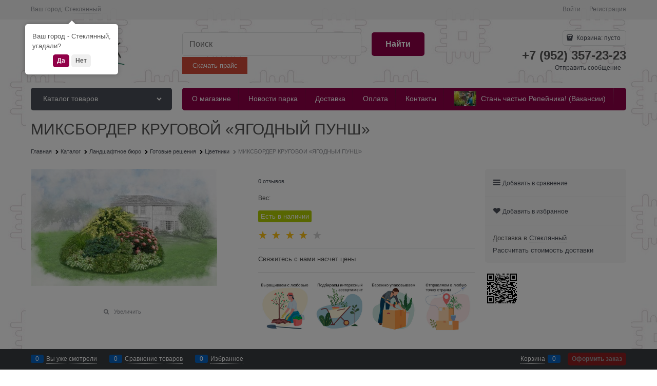

--- FILE ---
content_type: text/html; charset=utf-8
request_url: https://repeynikpark.ru/products/13
body_size: 32172
content:

<!DOCTYPE html>
<html data-ng-strict-di data-ng-app="app" lang="ru" data-ng-controller="ProductCtrl as product" >
<head>
    
    
    <meta http-equiv="Content-Type" content="text/html; charset=utf-8" />
    <meta name="generator" content="AdVantShop.NET">
    <meta name="advid" content="6589d416">
    <meta name="advtpl" content="_default">
    <meta name="format-detection" content="telePhone=no">
    <title>МИКСБОРДЕР КРУГОВОЙ &#171;ЯГОДНЫЙ ПУНШ&#187; - купить саженцы в питомнике Репейник, СПб и ЛО </title>
    <base href="https://repeynikpark.ru/" />
    <meta name="Description" content="Продажа МИКСБОРДЕР КРУГОВОЙ &#171;ЯГОДНЫЙ ПУНШ&#187; по цене 0руб из питомника с доставкой по СПб и ЛО &#127799;&#160;Питомник &#171;Репейник&#187; – продажа саженцев растений оптом и в розницу ✅ Услуги по посадке и послепосадочное обслуживание ☎️ +7 (952) 357-23-23
" />
    <meta name="Keywords" content="интернет магазин растений, купить гортензию, купить малину, купить яблоню, купить елку," />
    
    <link rel="canonical" href="https://repeynikpark.ru/products/13" />
    


    <script>

    
   !function(){"use strict";window.matchMedia("(max-width: 768px), (max-device-width: 768px)").addListener(function(e){!void(!0===e.matches?document.documentElement.classList.add('mobile-redirect-panel'):document.documentElement.classList.remove('mobile-redirect-panel'))})}();
    </script>
<meta property="og:site_name" content="Садовый центр Репейник" />
<meta property="og:title" content="МИКСБОРДЕР КРУГОВОЙ &#171;ЯГОДНЫЙ ПУНШ&#187; - купить саженцы в питомнике Репейник, СПб и ЛО " />
<meta property="og:url" content="https://repeynikpark.ru/products/13" />
<meta property="og:description" content="Продажа МИКСБОРДЕР КРУГОВОЙ &#171;ЯГОДНЫЙ ПУНШ&#187; по цене 0руб из питомника с доставкой по СПб и ЛО &#127799;&#160;Питомник &#171;Репейник&#187; – продажа саженцев растений оптом и в розницу ✅ Услуги по посадке и послепосадочное обслуживание ☎️ +7 (952) 357-23-23
" />
<meta property="og:type" content="product" />
    <meta property="og:image" content="https://repeynikpark.ru/pictures/product/middle/4882_middle.JPG" />


<link rel="preload" as="font" href="https://fonts.advstatic.ru/advantshopfonts/advantshopfonts.woff2" type="font/woff2" crossorigin>


    <style>
        /*fonts css*/
          @font-face{font-family:advantshopfonts;src:url('https://fonts.advstatic.ru/advantshopfonts/advantshopfonts.woff2') format('woff2');font-weight:normal;font-style:normal;font-display:swap}@font-face{font-family:AstakhovDished;src:url('https://fonts.advstatic.ru/AstakhovDished/AstakhovDished.woff2') format('woff2');font-weight:400;font-style:normal;font-stretch:normal;font-display:swap}@font-face{font-family:Dobrozrachniy;src:url('https://fonts.advstatic.ru/Dobrozrachniy/Dobrozrachniy-Regular.woff2') format('woff2');font-weight:400;font-style:normal;font-stretch:normal;font-display:swap}@font-face{font-family:'Fakedes Outline';src:url('https://fonts.advstatic.ru/Fakedes_Outline/FakedesOutline.woff2') format('woff2');font-weight:400;font-style:normal;font-stretch:normal;font-display:swap}@font-face{font-family:'Jazz Ball';src:url('https://fonts.advstatic.ru/JazzBall/JazzBall.woff2') format('woff2');font-weight:400;font-style:normal;font-stretch:normal;font-display:swap}@font-face{font-family:Krabuler;src:url('https://fonts.advstatic.ru/Krabuler/RFKrabuler-Regular.woff2') format('woff2');font-weight:400;font-style:normal;font-stretch:normal;font-display:swap}@font-face{font-family:'Kurica Lapoi 1.3';src:url('https://fonts.advstatic.ru/KuricaLapoi1.3/KuricaLapoi1.3.woff2') format('woff2');font-weight:400;font-style:normal;font-stretch:normal;font-display:swap}@font-face{font-family:Pelmeshka;src:url('https://fonts.advstatic.ru/Pelmeshka/Pelmeshka.woff2') format('woff2');font-weight:400;font-style:normal;font-stretch:normal;font-display:swap}@font-face{font-family:AstakhovDished;src:url('https://fonts.advstatic.ru/AstakhovDished/AstakhovDished.woff2') format('woff2');font-weight:400;font-style:normal;font-stretch:normal;font-display:swap}@font-face{font-family:Dobrozrachniy;src:url('https://fonts.advstatic.ru/Dobrozrachniy/Dobrozrachniy-Regular.woff2') format('woff2');font-weight:400;font-style:normal;font-stretch:normal;font-display:swap}@font-face{font-family:'Fakedes Outline';src:url('https://fonts.advstatic.ru/Fakedes_Outline/FakedesOutline.woff2') format('woff2');font-weight:400;font-style:normal;font-stretch:normal;font-display:swap}@font-face{font-family:'Jazz Ball';src:url('https://fonts.advstatic.ru/JazzBall/JazzBall.woff2') format('woff2');font-weight:400;font-style:normal;font-stretch:normal;font-display:swap}@font-face{font-family:Krabuler;src:url('https://fonts.advstatic.ru/Krabuler/RFKrabuler-Regular.woff2') format('woff2');font-weight:400;font-style:normal;font-stretch:normal;font-display:swap}@font-face{font-family:'Kurica Lapoi 1.3';src:url('https://fonts.advstatic.ru/KuricaLapoi1.3/KuricaLapoi1.3.woff2') format('woff2');font-weight:400;font-style:normal;font-stretch:normal;font-display:swap}@font-face{font-family:Pelmeshka;src:url('https://fonts.advstatic.ru/Pelmeshka/Pelmeshka.woff2') format('woff2');font-weight:400;font-style:normal;font-stretch:normal;font-display:swap}@font-face{font-family:Rubik;src:url('https://fonts.advstatic.ru/Rubik/Rubik-Regular.woff2') format('woff2');font-weight:normal;font-style:normal;font-display:swap}@font-face{font-family:'Bebas Neue';src:url('https://fonts.advstatic.ru/BebasNeue/BebasNeue.woff2') format('woff2');font-weight:normal;font-style:normal;font-display:swap}@font-face{font-family:TexGyreAdventor;src:url('https://fonts.advstatic.ru/TexGyreAdventor/TexGyreAdventor-Regular.woff2') format('woff2');font-weight:normal;font-style:normal;font-display:swap}@font-face{font-family:TexGyreAdventor;src:url('https://fonts.advstatic.ru/TexGyreAdventor/TexGyreAdventor-Bold.woff2') format('woff2');font-weight:bold;font-style:normal;font-display:swap}@font-face{font-family:HelveticaNeueCyr;src:url('https://fonts.advstatic.ru/HelveticaNeueCyr/HelveticaNeueCyr-Light.woff2') format('woff2');font-weight:300;font-style:normal;font-display:swap}@font-face{font-family:HelveticaNeueCyr;src:url('https://fonts.advstatic.ru/HelveticaNeueCyr/HelveticaNeueCyr.woff2') format('woff2');font-weight:normal;font-style:normal;font-display:swap}@font-face{font-family:HelveticaNeueCyr;src:url('https://fonts.advstatic.ru/HelveticaNeueCyr/HelveticaNeueCyr-Medium.woff2') format('woff2');font-weight:500;font-style:normal;font-display:swap}@font-face{font-family:HelveticaNeueCyr;src:url('https://fonts.advstatic.ru/HelveticaNeueCyr/HelveticaNeueCyr-Bold.woff2') format('woff2');font-weight:600;font-style:normal;font-display:swap}@font-face{font-family:MuseoSansCyrl;src:url('https://fonts.advstatic.ru/MuseoSansCyrl/MuseoSansCyrl.woff2') format('woff2');font-weight:normal;font-style:normal;font-display:swap}@font-face{font-family:Oswald;src:url('https://fonts.advstatic.ru/Oswald/Oswald-Bold.woff2') format('woff2');font-weight:bold;font-style:normal;font-display:swap}@font-face{font-family:Oswald;src:url('https://fonts.advstatic.ru/Oswald/Oswald-SemiBold.woff2') format('woff2');font-weight:600;font-style:normal;font-display:swap}@font-face{font-family:Oswald;src:url('https://fonts.advstatic.ru/Oswald/Oswald-Light.woff2') format('woff2');font-weight:300;font-style:normal;font-display:swap}@font-face{font-family:Oswald;src:url('https://fonts.advstatic.ru/Oswald/Oswald-Regular.woff2') format('woff2');font-weight:normal;font-style:normal;font-display:swap}@font-face{font-family:OpenSans;src:url('https://fonts.advstatic.ru/OpenSans/OpenSans-Regular.woff2') format('woff2');font-weight:400;font-display:swap}@font-face{font-family:OpenSans;src:url('https://fonts.advstatic.ru/OpenSans/OpenSans-Bold.woff2') format('woff2');font-weight:700;font-display:swap}@font-face{font-family:OpenSans;src:url('https://fonts.advstatic.ru/OpenSans/OpenSans-ExtraBold.woff2') format('woff2');font-weight:900;font-display:swap}@font-face{font-family:OpenSans;src:url('https://fonts.advstatic.ru/OpenSans/OpenSans-Light.woff2') format('woff2');font-weight:300;font-display:swap}@font-face{font-family:OpenSans;src:url('https://fonts.advstatic.ru/OpenSans/OpenSans-Italic.woff2') format('woff2');font-style:italic;font-display:swap}@font-face{font-family:OpenSans;src:url('https://fonts.advstatic.ru/OpenSans/OpenSans-SemiBold.woff2') format('woff2');font-weight:600;font-display:swap}@font-face{font-family:Roboto;src:url('https://fonts.advstatic.ru/Roboto/Roboto-Light.woff2') format('woff2');font-weight:300;font-style:normal;font-display:swap}@font-face{font-family:Roboto;src:url('https://fonts.advstatic.ru/Roboto/Roboto-Regular.woff2') format('woff2');font-weight:400;font-style:normal;font-display:swap}@font-face{font-family:Roboto;src:url('https://fonts.advstatic.ru/Roboto/Roboto-Medium.woff2') format('woff2');font-weight:500;font-style:normal;font-display:swap}@font-face{font-family:Roboto;src:url('https://fonts.advstatic.ru/Roboto/Roboto-Bold.woff2') format('woff2');font-weight:700;font-style:normal;font-display:swap}@font-face{font-family:GothamPro;src:url('https://fonts.advstatic.ru/GothamPro/GothamPro.woff2') format('woff2');font-weight:normal;font-style:normal;font-display:swap}@font-face{font-family:GothamPro;src:url('https://fonts.advstatic.ru/GothamPro/GothamPro-Bold.woff2') format('woff2');font-weight:bold;font-style:normal;font-display:swap}@font-face{font-family:GothamPro;src:url('https://fonts.advstatic.ru/GothamPro/GothamPro-Light.woff2') format('woff2');font-weight:300;font-style:normal;font-display:swap}@font-face{font-family:GothamPro;src:url('https://fonts.advstatic.ru/GothamPro/GothamPro-Medium.woff2') format('woff2');font-weight:500;font-style:normal;font-display:swap}@font-face{font-family:ClearSans;src:url('https://fonts.advstatic.ru/ClearSans/ClearSans-Light.woff2') format('woff2');font-weight:300;font-style:normal;font-stretch:normal;font-display:swap}@font-face{font-family:ClearSans;src:url('https://fonts.advstatic.ru/ClearSans/ClearSans-Regular.woff2') format('woff2');font-weight:400;font-style:normal;font-stretch:normal;font-display:swap}@font-face{font-family:ClearSans;src:url('https://fonts.advstatic.ru/ClearSans/ClearSans-Medium.woff2') format('woff2');font-weight:500;font-style:normal;font-stretch:normal;font-display:swap}@font-face{font-family:Circe;src:url('https://fonts.advstatic.ru/Circe/Circe.woff2') format('woff2');font-weight:400;font-style:normal;font-stretch:normal;font-display:swap}
    </style>






<style>
    /*critical css*/
    [ng\:cloak], [ng-cloak], [data-ng-cloak], [x-ng-cloak], .ng-cloak, .x-ng-cloak, .ng-hide:not(.ng-hide-animate) {display: none !important;}ng\:form {display: block;}.ng-animate-shim {visibility: hidden;}.ng-anchor {position: absolute;}.sidebar-content-static {visibility: hidden;}.row{flex-direction:row;flex-wrap:wrap}.col-lg,.col-lg-1,.col-lg-10,.col-lg-11,.col-lg-12,.col-lg-2,.col-lg-3,.col-lg-4,.col-lg-5,.col-lg-7,.col-lg-8,.col-lg-9,.col-lg-offset-1,.col-lg-offset-10,.col-lg-offset-11,.col-lg-offset-12,.col-lg-offset-2,.col-lg-offset-3,.col-lg-offset-4,.col-lg-offset-5,.col-lg-offset-6,.col-lg-offset-7,.col-lg-offset-8,.col-lg-offset-9,.col-lg-slim,.col-md,.col-md-1,.col-md-10,.col-md-11,.col-md-12,.col-md-2,.col-md-4,.col-md-5,.col-md-7,.col-md-8,.col-md-offset-1,.col-md-offset-10,.col-md-offset-11,.col-md-offset-12,.col-md-offset-2,.col-md-offset-3,.col-md-offset-4,.col-md-offset-5,.col-md-offset-6,.col-md-offset-7,.col-md-offset-8,.col-md-offset-9,.col-md-slim,.col-sm,.col-sm-1,.col-sm-10,.col-sm-11,.col-sm-12,.col-sm-2,.col-sm-3,.col-sm-4,.col-sm-5,.col-sm-7,.col-sm-8,.col-sm-9,.col-sm-offset-1,.col-sm-offset-10,.col-sm-offset-11,.col-sm-offset-12,.col-sm-offset-2,.col-sm-offset-3,.col-sm-offset-4,.col-sm-offset-5,.col-sm-offset-6,.col-sm-offset-7,.col-sm-offset-8,.col-sm-offset-9,.col-sm-slim,.col-xs-1,.col-xs-10,.col-xs-11,.col-xs-2,.col-xs-4,.col-xs-7,.col-xs-8,.col-xs-offset-1,.col-xs-offset-10,.col-xs-offset-11,.col-xs-offset-12,.col-xs-offset-2,.col-xs-offset-3,.col-xs-offset-4,.col-xs-offset-5,.col-xs-offset-6,.col-xs-offset-7,.col-xs-offset-8,.col-xs-offset-9,.col-xs-slim{box-sizing:border-box;flex-grow:0;flex-shrink:0;padding-right:.625rem;padding-left:.625rem}.col-xs-slim{flex-basis:auto;max-width:none}.col-xs-1{flex-basis:8.3333333333%;max-width:8.3333333333%}.col-xs-2{flex-basis:16.6666666667%;max-width:16.6666666667%}.col-xs-4{flex-basis:33.3333333333%;max-width:33.3333333333%}.col-xs-7{flex-basis:58.3333333333%;max-width:58.3333333333%}.col-xs-8{flex-basis:66.6666666667%;max-width:66.6666666667%}.col-xs-10{flex-basis:83.3333333333%;max-width:83.3333333333%}.col-xs-11{flex-basis:91.6666666667%;max-width:91.6666666667%}@media screen and (min-width:48em){.col-sm{flex-grow:1;flex-basis:0;max-width:100%}.col-sm-slim{flex-shrink:0;flex-grow:0;flex-basis:auto;max-width:none}.col-sm-1{flex-basis:8.3333333333%;max-width:8.3333333333%}.col-sm-2{flex-basis:16.6666666667%;max-width:16.6666666667%}.col-sm-3{flex-basis:25%;max-width:25%}.col-sm-4{flex-basis:33.3333333333%;max-width:33.3333333333%}.col-sm-5{flex-basis:41.6666666667%;max-width:41.6666666667%}.col-sm-6{flex-basis:50%;max-width:50%}.col-sm-7{flex-basis:58.3333333333%;max-width:58.3333333333%}.col-sm-8{flex-basis:66.6666666667%;max-width:66.6666666667%}.col-sm-9{flex-basis:75%;max-width:75%}.col-sm-10{flex-basis:83.3333333333%;max-width:83.3333333333%}.col-sm-11{flex-basis:91.6666666667%;max-width:91.6666666667%}.col-sm-12{flex-basis:100%;max-width:100%}}@media screen and (min-width:62em){.col-md{flex-grow:1;flex-basis:0;max-width:100%}.col-md-slim{flex-shrink:0;flex-grow:0;flex-basis:auto;max-width:none}.col-md-1{flex-basis:8.3333333333%;max-width:8.3333333333%}.col-md-2{flex-basis:16.6666666667%;max-width:16.6666666667%}.col-md-3{flex-basis:25%;max-width:25%}.col-md-4{flex-basis:33.3333333333%;max-width:33.3333333333%}.col-md-5{flex-basis:41.6666666667%;max-width:41.6666666667%}.col-md-6{flex-basis:50%;max-width:50%}.col-md-7{flex-basis:58.3333333333%;max-width:58.3333333333%}.col-md-8{flex-basis:66.6666666667%;max-width:66.6666666667%}.col-md-9{flex-basis:75%;max-width:75%}.col-md-10{flex-basis:83.3333333333%;max-width:83.3333333333%}.col-md-11{flex-basis:91.6666666667%;max-width:91.6666666667%}.col-md-12{flex-basis:100%;max-width:100%}}@media screen and (min-width:75em){.col-lg{flex-grow:1;flex-basis:0;max-width:100%}.col-lg-slim{flex-shrink:0;flex-grow:0;flex-basis:auto;max-width:none}.col-lg-1{flex-basis:8.3333333333%;max-width:8.3333333333%}.col-lg-2{flex-basis:16.6666666667%;max-width:16.6666666667%}.col-lg-3{flex-basis:25%;max-width:25%}.col-lg-4{flex-basis:33.3333333333%;max-width:33.3333333333%}.col-lg-5{flex-basis:41.6666666667%;max-width:41.6666666667%}.col-lg-6{flex-basis:50%;max-width:50%}.col-lg-7{flex-basis:58.3333333333%;max-width:58.3333333333%}.col-lg-8{flex-basis:66.6666666667%;max-width:66.6666666667%}.col-lg-9{flex-basis:75%;max-width:75%}.col-lg-10{flex-basis:83.3333333333%;max-width:83.3333333333%}.col-lg-11{flex-basis:91.6666666667%;max-width:91.6666666667%}.col-lg-12{flex-basis:100%;max-width:100%}}.col-xs-offset-1{margin-left:8.3333333333%}.col-xs-offset-2{margin-left:16.6666666667%}.col-xs-offset-3{margin-left:25%}.col-xs-offset-4{margin-left:33.3333333333%}.col-xs-offset-5{margin-left:41.6666666667%}.col-xs-offset-6{margin-left:50%}.col-xs-offset-7{margin-left:58.3333333333%}.col-xs-offset-8{margin-left:66.6666666667%}.col-xs-offset-9{margin-left:75%}.col-xs-offset-10{margin-left:83.3333333333%}.col-xs-offset-11{margin-left:91.6666666667%}.col-xs-offset-12{margin-left:100%}@media screen and (min-width:48em){.col-sm-offset-1{margin-left:8.3333333333%}.col-sm-offset-2{margin-left:16.6666666667%}.col-sm-offset-3{margin-left:25%}.col-sm-offset-4{margin-left:33.3333333333%}.col-sm-offset-5{margin-left:41.6666666667%}.col-sm-offset-6{margin-left:50%}.col-sm-offset-7{margin-left:58.3333333333%}.col-sm-offset-8{margin-left:66.6666666667%}.col-sm-offset-9{margin-left:75%}.col-sm-offset-10{margin-left:83.3333333333%}.col-sm-offset-11{margin-left:91.6666666667%}.col-sm-offset-12{margin-left:100%}}@media screen and (min-width:62em){.col-md-offset-1{margin-left:8.3333333333%}.col-md-offset-2{margin-left:16.6666666667%}.col-md-offset-3{margin-left:25%}.col-md-offset-4{margin-left:33.3333333333%}.col-md-offset-5{margin-left:41.6666666667%}.col-md-offset-6{margin-left:50%}.col-md-offset-7{margin-left:58.3333333333%}.col-md-offset-8{margin-left:66.6666666667%}.col-md-offset-9{margin-left:75%}.col-md-offset-10{margin-left:83.3333333333%}.col-md-offset-11{margin-left:91.6666666667%}.col-md-offset-12{margin-left:100%}}@media screen and (min-width:75em){.col-lg-offset-1{margin-left:8.3333333333%}.col-lg-offset-2{margin-left:16.6666666667%}.col-lg-offset-3{margin-left:25%}.col-lg-offset-4{margin-left:33.3333333333%}.col-lg-offset-5{margin-left:41.6666666667%}.col-lg-offset-6{margin-left:50%}.col-lg-offset-7{margin-left:58.3333333333%}.col-lg-offset-8{margin-left:66.6666666667%}.col-lg-offset-9{margin-left:75%}.col-lg-offset-10{margin-left:83.3333333333%}.col-lg-offset-11{margin-left:91.6666666667%}.col-lg-offset-12{margin-left:100%}}.start-xs{justify-content:flex-start}@media screen and (min-width:48em){.start-sm{justify-content:flex-start}}@media screen and (min-width:62em){.start-md{justify-content:flex-start}}@media screen and (min-width:75em){.start-lg{justify-content:flex-start}}@media screen and (min-width:48em){.center-sm{justify-content:center}}@media screen and (min-width:62em){.center-md{justify-content:center}}@media screen and (min-width:75em){.center-lg{justify-content:center}}.end-xs{justify-content:flex-end}@media screen and (min-width:48em){.end-sm{justify-content:flex-end}}@media screen and (min-width:62em){.end-md{justify-content:flex-end}}@media screen and (min-width:75em){.end-lg{justify-content:flex-end}}.top-xs{align-items:flex-start}@media screen and (min-width:48em){.top-sm{align-items:flex-start}}@media screen and (min-width:62em){.top-md{align-items:flex-start}}@media screen and (min-width:75em){.top-lg{align-items:flex-start}}@media screen and (min-width:48em){.middle-sm{align-items:center}}@media screen and (min-width:62em){.middle-md{align-items:center}}@media screen and (min-width:75em){.middle-lg{align-items:center}}.baseline-xs{align-items:baseline}@media screen and (min-width:48em){.baseline-sm{align-items:baseline}}@media screen and (min-width:62em){.baseline-md{align-items:baseline}}@media screen and (min-width:75em){.baseline-lg{align-items:baseline}}.bottom-xs{align-items:flex-end}@media screen and (min-width:48em){.bottom-sm{align-items:flex-end}}@media screen and (min-width:62em){.bottom-md{align-items:flex-end}}@media screen and (min-width:75em){.bottom-lg{align-items:flex-end}}.around-xs{justify-content:space-around}@media screen and (min-width:48em){.around-sm{justify-content:space-around}}@media screen and (min-width:62em){.around-md{justify-content:space-around}}@media screen and (min-width:75em){.around-lg{justify-content:space-around}}@media screen and (min-width:48em){.between-sm{justify-content:space-between}}@media screen and (min-width:62em){.between-md{justify-content:space-between}}@media screen and (min-width:75em){.between-lg{justify-content:space-between}}.first-xs{order:-1}@media screen and (min-width:48em){.first-sm{order:-1}}@media screen and (min-width:62em){.first-md{order:-1}}@media screen and (min-width:75em){.first-lg{order:-1}}.last-xs{order:1}@media screen and (min-width:48em){.last-sm{order:1}}@media screen and (min-width:62em){.last-md{order:1}}@media screen and (min-width:75em){.last-lg{order:1}}.reverse-xs{flex-direction:row-reverse}@media screen and (min-width:48em){.reverse-sm{flex-direction:row-reverse}}@media screen and (min-width:62em){.reverse-md{flex-direction:row-reverse}}@media screen and (min-width:75em){.reverse-lg{flex-direction:row-reverse}}.clear-gap-xs{padding-left:0;padding-right:0}@media screen and (min-width:48em){.clear-gap-sm{padding-left:0;padding-right:0}}@media screen and (min-width:62em){.clear-gap-md{padding-left:0;padding-right:0}}@media screen and (min-width:75em){.clear-gap-lg{padding-left:0;padding-right:0}}.clear-gap-left-xs{padding-left:0}@media screen and (min-width:48em){.clear-gap-left-sm{padding-left:0}}@media screen and (min-width:62em){.clear-gap-left-md{padding-left:0}}@media screen and (min-width:75em){.clear-gap-left-lg{padding-left:0}}.clear-gap-right-xs{padding-right:0}@media screen and (min-width:48em){.clear-gap-right-sm{padding-right:0}}@media screen and (min-width:62em){.clear-gap-right-md{padding-right:0}}@media screen and (min-width:75em){.clear-gap-right-lg{padding-right:0}}.gap-xs{padding-left:.625rem;padding-right:.625rem}@media screen and (min-width:48em){.gap-sm{padding-left:.625rem;padding-right:.625rem}}@media screen and (min-width:62em){.gap-md{padding-left:.625rem;padding-right:.625rem}}@media screen and (min-width:75em){.gap-lg{padding-left:.625rem;padding-right:.625rem}}.nowrap-xs{flex-wrap:nowrap}@media screen and (min-width:48em){.nowrap-sm{flex-wrap:nowrap}}@media screen and (min-width:62em){.nowrap-md{flex-wrap:nowrap}}@media screen and (min-width:75em){.nowrap-lg{flex-wrap:nowrap}}.wrap-xs{flex-wrap:wrap}@media screen and (min-width:48em){.wrap-sm{flex-wrap:wrap}}@media screen and (min-width:62em){.wrap-md{flex-wrap:wrap}}@media screen and (min-width:75em){.wrap-lg{flex-wrap:wrap}}.g-xs{gap:5px}.g-sm{gap:10px}.g-md{gap:15px}.g-lg{gap:20px}.row-gap-xs{row-gap:5px}.row-gap-sm{row-gap:10px}.row-gap-md{row-gap:15px}.row-gap-lg{row-gap:20px}.col-md-3,.col-md-9{box-sizing:border-box;flex-grow:0;flex-shrink:0;padding-right:.625rem;padding-left:.625rem}@media screen and (min-width:48em){.col-sm-6{flex-basis:50%;max-width:50%}}@media screen and (min-width:62em){.col-md-6{flex-basis:50%;max-width:50%}.col-md-3{flex-basis:25%;max-width:25%}.col-md-9{flex-basis:75%;max-width:75%}}@media screen and (min-width:75em){.col-lg-6{flex-basis:50%;max-width:50%}}html{line-height:1.15;text-size-adjust:100%;font-size:16px;overflow-y:scroll}h1{font-size:2em;margin:.67em 0;font-size:1.875rem;font-weight:400;margin:0 0 1.25rem;line-height:1.2}a{background-color:transparent;text-decoration:none}img{border-style:none;height:auto;width:auto;max-height:100%;max-width:100%}html *{max-height:999999px}p{padding:0;margin:0 0 1.0625rem}.oc-lazy-load-cloak{display:none}input[type=email],input[type=password],input[type=search],input[type=tel],input[type=text]{box-sizing:border-box;border-radius:5px;border:1px solid #e2e3e4;vertical-align:middle;width:100%;appearance:none;box-shadow:none}.form-field-name{display:block;padding-right:.625rem;font-size:.75rem}.input-required.form-field-name::after{right:0;left:auto}.input-required__rel.input-required::after{position:relative;margin-left:4px}.site-head-phone-col p{margin:0;padding:0}.toolbar-top-item a{color:#94969b}.toolbar-top-item a.link-dotted-invert{border-bottom-color:#94969b}@media only screen and (max-width:1340px){.recently-list{left:-50%;transform:none}.recently-list::after{margin:0;left:25%}}label{position:relative;display:inline-block}.autocompleter-block{position:relative;display:block}body,figure{margin:0}.products-view-picture-link img{white-space:normal}main{display:block}.shipping-variants{padding:0;margin:0;list-style:none;display:table;width:100%;box-sizing:border-box}.shipping-variants-row{display:table-row}.shipping-variants-cell{display:table-cell;vertical-align:middle}.shipping-variants-name{padding:.3125rem .3125rem .3125rem 0}.shipping-variants-value{padding:.3125rem 0 .3125rem .3125rem;width:4.0625rem}.container-fluid{box-sizing:border-box;margin-right:auto;margin-left:auto}.row{box-sizing:border-box;display:flex;flex-flow:wrap;margin-right:-.625rem;margin-left:-.625rem}.col-lg-6,.col-md-6,.col-sm-6{flex-grow:0}.col-lg-6,.col-md-6,.col-sm-6,.col-xs,.col-xs-12,.col-xs-3,.col-xs-5,.col-xs-6,.col-xs-9{box-sizing:border-box;flex-shrink:0;padding-right:.625rem;padding-left:.625rem}.col-xs-12,.col-xs-3,.col-xs-5,.col-xs-6,.col-xs-9{flex-grow:0}.col-xs{flex-grow:1;flex-basis:0;max-width:100%}.col-xs-3{flex-basis:25%;max-width:25%}.col-xs-5{flex-basis:41.6667%;max-width:41.6667%}.col-xs-6{flex-basis:50%;max-width:50%}.col-xs-9{flex-basis:75%;max-width:75%}.col-xs-12{flex-basis:100%;max-width:100%}@media screen and (min-width:48em){.col-sm-6{flex-basis:50%;max-width:50%}}@media screen and (min-width:62em){.col-md-6{flex-basis:50%;max-width:50%}}@media screen and (min-width:75em){.col-lg-6{flex-basis:50%;max-width:50%}}.center-xs{justify-content:center}.middle-xs{align-items:center}.between-xs{justify-content:space-between}.col-p-v{padding-top:.6rem;padding-bottom:.6rem}.container-fluid{padding-right:.625rem;padding-left:.625rem}button,input,textarea{line-height:1.15;margin:0}button,input{overflow:visible}button{text-transform:none}[type=button],[type=submit],button{appearance:button}[type=checkbox]{box-sizing:border-box;padding:0}[type=search]{appearance:textfield;outline-offset:-2px}[hidden]{display:none}:root{--viewport-width:calc(100vw - var(--scrollbar-width, 0px))}.container,body{position:relative}body{font-size:13px;font-family:Tahoma,"Helvetica Neue",Helvetica,Geneva,Arial,sans-serif;line-height:1.5}button,input,textarea{color:inherit;font:inherit}.container{max-width:73.75rem;min-width:60.625rem;margin:0 auto;z-index:30}.site-menu-row{border-radius:.3125rem}.site-body,.site-body-aside,.site-body-main,.site-footer,.site-head{position:relative}.site-head{z-index:31}.site-body,.site-body-main{z-index:15}.site-body-inner{border-radius:.3125rem}.site-footer{z-index:10}.stretch-container{display:flex;min-height:100vh;flex-direction:column}.stretch-middle{flex:1 0 auto}.footer-container{max-width:73.75rem;min-width:60.625rem}.buy-one-ckick-very-top{z-index:1050}.mobile-overlap{position:relative;z-index:2998}.btn-middle,.btn-small{font-weight:700;font-size:.75rem;padding:.75rem}.btn-small{padding:.59375rem .625rem}.btn,textarea{box-sizing:border-box;vertical-align:middle}.btn{display:inline-block;text-decoration:none;border-width:0;text-align:center;border-radius:.3125rem;line-height:1.3}.btn-expander{display:inline-flex;justify-content:center;gap:10px;width:100%}.btn[class*=" icon-"]::after{font-size:.875rem}.btn-link{border:0;background-color:transparent}.btn-big,.btn-xsmall{font-weight:700;font-size:1rem;padding:.8125rem}.btn-xsmall{font-size:.75rem;padding:.3125rem .5rem}.h2{font-size:1.375rem;font-weight:400;margin:0 0 1rem;line-height:1.2}[class*=" icon-"]::after,[class^=icon-]::after{font-family:advantshopfonts,sans-serif;font-style:normal;font-weight:400;speak:none;display:inline-block;text-decoration:inherit;width:1em;line-height:1;text-align:center;opacity:1;font-feature-settings:normal;font-variant:normal;text-transform:none}.icon-animate-spin-before::before{animation:2s linear 0s infinite normal none running spin;display:inline-block;text-shadow:none}.icon-down-open-after-abs::after,.icon-down-open-before::before{content:""}.icon-left-open-after::after{content:""}.icon-right-open-after::after,.icon-right-open-before::before{content:""}.icon-up-open-before::before{content:""}.icon-spinner-before::before{content:""}.icon-star-before::before{content:""}.icon-heart-after::after{content:""}.icon-bag-before::before{content:""}.icon-menu-after::after{content:""}.icon-search-before-abs::before,.icon-search-before::before{content:""}.icon-cancel-after::after{content:""}.icon-vkontakte-before::before{content:""}.icon-bag-before::before,.icon-down-open-before::before,.icon-right-open-before::before,.icon-search-before-abs::before,.icon-search-before::before,.icon-spinner-before::before,.icon-star-before::before,.icon-up-open-before::before,.icon-vkontakte-before::before{margin-right:.2em}.icon-cancel-after::after,.icon-down-open-after-abs::after,.icon-heart-after::after,.icon-left-open-after::after,.icon-menu-after::after,.icon-right-open-after::after{margin-left:.2em}.icon-down-open-after-abs::after,.icon-search-before-abs::before{position:absolute;top:50%;transform:translateY(-50%)}.icon-search-before-abs::before{left:0}.icon-down-open-after-abs::after{right:0}.icon-no-margin::before{margin:0}.custom-input-checkbox{flex-shrink:0;position:relative;top:2px;display:inline-block;width:12px;height:12px;margin:0 .5rem 0 0;box-shadow:#818181 0 0 .125rem;border-width:1px;border-style:solid;border-color:#818181 #818181 #2d2d2d;border-image:initial;background:linear-gradient(#fdfdfd,#f3f3f3 11%,#ebebeb 33%,#dcdcdc 44%,#e6e6e6 67%,#f0f0f0,#f6f6f6,#fff);border-radius:.1875rem}.custom-input-checkbox::after{content:"";position:absolute;width:.8125rem;height:.8125rem;background-repeat:no-repeat;left:.0625rem;top:-.125rem}.custom-input-native{opacity:0;position:absolute}textarea{border-radius:5px;border:1px solid #e2e3e4;width:100%;appearance:none;box-shadow:none;overflow:auto}.input-big{font-size:1rem;padding:.8125rem}.input-small,.textarea-small{font-size:.75rem;padding:.5625rem}.textarea-small{height:6rem}.block{margin:0 0 2.5rem}.block-head{margin:0 0 1.25rem}.block-content{margin:0;font-size:.8125rem}.block-exuding{border-radius:.3125rem;margin-bottom:1.0625rem}.block-exuding-row{padding:.9375rem;border-bottom:.0625rem solid #e9e9e9}.block-exuding-row:last-child{border-bottom-width:0}.form-field-input{display:block;font-size:.75rem}.form-field,.form-field-name-alt{margin-bottom:.3125rem;display:block}.form-field{margin-bottom:1.0625rem}.input-required{position:relative;display:inline-block}.input-required::after{content:"*";position:absolute;top:0;color:red;left:100%}.link-text-decoration-none{text-decoration:none}.link-dotted,.link-dotted-invert{text-decoration:none;border-bottom-style:dotted;border-bottom-width:1px}.link-dotted,.link-dotted-none{border-bottom-color:transparent}.social{border-radius:50%;height:30px;width:30px;display:inline-flex;justify-content:center;align-items:center;color:#fff;overflow:hidden;font-size:16px;margin:0 5px;text-decoration:none}.social::before{margin-right:0}.social:first-child{margin-left:0}.social--vkontakte{background-color:#3b4a5f}.social--vkontakte::before{width:auto}.site-head-search-input{margin-bottom:.5625rem;line-height:1}.site-head-phone-col{text-align:right}.site-head-phone{font-size:1.5rem;margin-bottom:3px;font-weight:700;line-height:1}.site-head-userid{font-size:.75rem}.site-head-logo-block{position:relative}.site-head-logo-link{display:block}.site-head-search-form{position:relative}.site-head-logo,.site-head-menu-col,.site-head-phone-col{margin-top:1.0625rem;margin-bottom:1.0625rem}.site-head-cart{margin-bottom:.4375rem}.site-head-search-btn,.site-head-search-input-wrap{position:relative}.site-head-search-btn .icon-search-block{display:none}.static-block-email-header{font-size:.75rem}.menu-dropdown{position:relative}.menu-dropdown-root{font-size:.875rem;padding:.375rem 1.25rem .5rem;position:relative;display:block;text-decoration:none;color:#fff;border-radius:.3125rem;z-index:100}.menu-dropdown-root::before{display:inline-block;vertical-align:middle;height:1.875rem;content:"";width:0}.menu-dropdown-root::after{margin-right:1.25rem;font-size:.625rem}.menu-dropdown-root-text{display:inline-block;vertical-align:middle}.menu-dropdown-list{padding:0;margin:0;display:block;list-style:none;border-radius:.3125rem;border-width:1px;border-style:solid;z-index:10;background:#fff}.menu-dropdown-item{font-size:.875rem;border-width:0 0 1px;border-style:solid;display:flex;flex-flow:wrap}.menu-dropdown-item:first-child .menu-dropdown-link-wrap{border-top-left-radius:.3125rem;border-top-right-radius:.3125rem}.menu-dropdown-item:last-child{border-bottom:0}.menu-dropdown-item--give-more-link{top:-1px;position:relative;padding-bottom:1px}.menu-dropdown-link-wrap{width:100%;position:relative;box-sizing:border-box}.menu-dropdown-link{text-decoration:none;position:relative;font-size:0;display:block}.menu-dropdown-link .menu-dropdown-link-text{font-size:.875rem;vertical-align:middle;display:inline-block;width:100%;box-sizing:border-box}.menu-dropdown-link::before{content:"";display:inline-block;vertical-align:middle;height:1.875rem;width:0}.menu-dropdown-compact .menu-dropdown-list{position:absolute;top:100%;left:0;right:0;visibility:hidden}.menu-dropdown-modern .menu-dropdown-link{padding:.4375rem 1.0625rem;text-decoration:none}.js-menu-dropdown-give-more-link{display:none;padding:0;margin:0;border-bottom:0!important}.menu-general-wrap{flex-wrap:nowrap}.menu-general{padding:0;margin:0;list-style:none;white-space:nowrap;font-size:0;line-height:0}.menu-general-item{position:relative;display:inline-block;background-color:transparent;white-space:normal;line-height:1;font-size:.75rem;vertical-align:top}.menu-general-item::before{position:absolute;content:"";width:.125rem;display:block;vertical-align:middle;top:0;right:0;bottom:0;margin-right:-1px;background:linear-gradient(rgba(57,57,57,.39),rgba(57,57,57,.33) 17%,rgba(57,57,57,.12) 61%,rgba(57,57,57,.01) 96%,rgba(255,255,255,.01),rgba(255,255,255,0))0 0/.0625rem 100%no-repeat border-box border-box,linear-gradient(rgba(255,255,255,.14),rgba(255,255,255,.02) 72%,rgba(255,255,255,0)) 1px 0/.0625rem 100%no-repeat border-box border-box}.menu-general-item:first-child{border-top-left-radius:.3125rem;border-bottom-left-radius:.3125rem}.menu-general-item:last-child{border-top-right-radius:.3125rem;border-bottom-right-radius:.3125rem}.menu-general-root-link{font-size:.875rem;padding:.375rem .9375rem .5rem;display:inline-block;text-decoration:none;line-height:1}.menu-general-root-link::before{display:inline-block;vertical-align:middle;height:1.875rem;content:"";width:0}.menu-general-root-link:first-child{border-top-left-radius:.3125rem}.menu-general-root-link:last-child{border-top-right-radius:.3125rem}.menu-general-tile{padding:.375rem .9375rem .5rem}.menu-general-tile::after{content:"";display:inline-block;vertical-align:middle;width:0;height:1.875rem}.menu-general-tile::before{display:none}.menu-general-root-link-text{display:inline-block;vertical-align:middle}.price{line-height:1;display:inline-block}.price-current{display:block}.price-currency{white-space:pre}.price-currency,.price-number{display:inline-block}.toolbar-top{position:relative;z-index:5;background-color:rgba(243,243,243,.9);line-height:1.625}.toolbar-top-item{padding:.5625rem 0 .625rem;margin:0 .625rem;font-size:.75rem;color:#94969b}.toolbar-top-link-alt{position:relative;margin:0 .4375rem;color:#94969b}.toolbar-bottom-links .toolbar-bottom-block:first-child,.toolbar-top-link-alt:first-child{margin-left:0}.toolbar-top-link-alt:last-child{margin-right:0}.site-footer-top-level-wrap{position:relative;z-index:10}.site-footer-top-level-inner{padding-top:3.125rem;padding-bottom:1.875rem}.footer-menu-link{vertical-align:middle}.footer-menu-head{font-size:1rem;margin:0 0 1.25rem}.footer-menu-list{padding:0;margin:0;list-style:none}.footer-menu-item{padding:0;margin:0 0 1.25rem;list-style:none;font-size:.75rem}.recently-list{padding:0;margin:0;display:none;list-style:none;min-width:21.875rem;position:absolute;left:50%;transform:translate(-50%);bottom:3.125rem;z-index:1;border-radius:.3125rem;box-shadow:rgba(0,0,0,.25)0 0 9px}.recently-list::before{content:"";display:inline-block;left:0;right:0;margin:0 auto;position:absolute;height:50px}.recently-list::after{bottom:-12.5px;background:#fff;box-shadow:rgba(0,0,0,.25)0 0 9px;width:25px;height:25px;transform:rotate(45deg);z-index:0}.recently-list::before{bottom:-25px;width:100%}@media only screen and (max-width:1340px){.recently-list{left:-50%;transform:none}.recently-list::after{margin:0;left:25%}}.recently-list__container{max-height:21.25rem;padding-top:12.5px;padding-bottom:12.5px;position:relative;z-index:1}.recently-product-image-block{text-align:center;padding-right:.9375rem}.recently-product-name{font-size:.875rem;margin-bottom:.625rem}.recently-product-additional-block{display:table;font-size:.6875rem}.recently-product-price{display:table-row}.recently-product-price-text,.recently-product-price-value{display:table-cell;vertical-align:middle}.recently-product-price-text{padding-right:.625rem}.toolbar-bottom{position:fixed;bottom:0;left:0;right:0;z-index:100;background-color:#383c40;height:2.5rem}.toolbar-bottom-block,.toolbar-bottom-slim{position:relative;display:inline-block;vertical-align:middle}.toolbar-bottom-block{font-size:.75rem;padding:.625rem 0;margin:0 .625rem}.toolbar-bottom-count{border-radius:.1875rem;padding:.125rem .3125rem;text-align:center;min-width:.9375rem;vertical-align:middle;position:absolute;background-color:#0662c1;line-height:1;top:50%;transform:translateY(-50%)}.toolbar-bottom-count-left{right:100%;margin-right:.3125rem}.toolbar-bottom-count-right{left:100%;margin-left:.3125rem}.toolbar-bottom-link{position:relative;display:inline-block;border-bottom-color:#fff;color:#fff}.toolbar-bottom-link-with-icon-left{margin-left:1.875rem}.toolbar-bottom-link-with-icon-right{margin-right:1.875rem}.toolbar-bottom-align-right{text-align:right}.toolbar-bottom-btn-confirm{color:#fff;background:#e20000}.toast-top-right{top:12px;right:12px}#toast-container{position:fixed;z-index:999999}.adv-modal-background{background:rgba(0,0,0,.5)}.adv-modal{z-index:999;--mobile-header-height:55px;align-items:center;justify-content:center;position:fixed;inset:0;white-space:nowrap;display:flex!important}.adv-modal .adv-modal-inner{position:relative;z-index:20;vertical-align:middle;text-align:left;white-space:normal;box-shadow:rgba(0,0,0,.5)0 0 15px;max-width:80vw;max-height:var(--min-full-height, 100vh);display:inline-flex;flex-direction:column}.adv-modal .modal-header{padding:10px;border-bottom-width:1px;border-bottom-style:solid;font-size:1.75rem;line-height:1}.adv-modal .modal-content{overflow:auto;padding:10px;vertical-align:middle;overscroll-behavior:none}.adv-modal .adv-modal-close{position:absolute;top:0;right:0;display:block;overflow:hidden;border-bottom:0;font-size:0;z-index:1}.adv-close-outside{left:100%;margin-left:5px;top:0}.adv-modal .adv-modal-inner{border-radius:.3125rem;background-color:#fff}.adv-modal .modal-header{border-bottom-color:#ccc}.adv-modal .adv-modal-close{color:#fff;width:30px;height:30px}.adv-modal .adv-modal-close::after{font-size:30px;position:absolute;top:0;right:0;text-shadow:rgba(0,0,0,.5)0 0 9px}.ladda-button{position:relative}.ladda-button .ladda-spinner{position:absolute;z-index:2;display:inline-block;width:32px;top:50%;margin-top:0;opacity:0}.ladda-button .ladda-label{position:relative;z-index:3}.ladda-button[data-style=zoom-in]{overflow:hidden}.ladda-button[data-style=zoom-in] .ladda-label{position:relative;display:inline-block}.ladda-button[data-style=zoom-in] .ladda-spinner{left:50%;margin-left:-16px;transform:scale(.2)}.cart-mini,.cart-mini-main-link{display:inline-block;position:relative}.cart-mini{vertical-align:middle;font-size:.75rem}.cart-mini-main-link{padding:.3125rem .625rem .3125rem .375rem;text-decoration:none;z-index:20;border:1px solid #e2e3e4;border-radius:.3125rem}.cart-mini-main-link::before{font-size:.875rem}.cart-add{display:inline-flex;align-items:center;justify-content:center;width:100%;box-sizing:border-box;flex-wrap:wrap}.cart-add-container{--_cart-add-container-width:var( --cart-add-container-width, max( calc(var(--_cart-add-width) + var(--cart-add-pad-left, 10px) + var(--cart-add-pad-right, 10px)), calc(var(--_cart-add-spinbox-width) + var(--_cart-add-spinbox-width) + 3ch) ) );--_cart-add-height:var(--cart-add-height, initial);--_cart-add-spinbox-color:var(--cart-add-spinbox-color, currentColor);--_cart-add-spinbox-br-color:var(--cart-add-spinbox-br-color, var(--_cart-add-spinbox-color));--_cart-add-spinbox-main-br-width:var(--cart-add-spinbox-main-br-width, 1px);--_cart-add-spinbox-br-width:var(--cart-add-spinbox-br-width, 0px);--_cart-add-spinbox-width:var(--cart-add-spinbox-width, 50px);--_cart-add-spinbox-height:var(--cart-add-spinbox-height, 100%);--_cart-add-spinbox-input-bg:var(--cart-add-spinbox-input-bg, #f9f9f9);--_cart-add-width:var(--cart-add-width, 100%);--_cart-add-rounded:var(--cart-add-rounded, 5px);--_cart-add-background:var(--cart-add-background, rgba(238, 238, 238, .3));width:var(--_cart-add-container-width, 100%)}.cart-add--simple{height:var(--_cart-add-height)}.compare-control-wrap{display:contents}.compare-control{font-size:.75rem}.compare-checkbox~.custom-input-text .compare-text-not-added{display:inline}.compare-checkbox~.custom-input-text .compare-text-added{display:none}.compare-control__icon{font-size:1rem}.compare-control__icon::after,.wishlist-control__icon::after{margin:0}.harmonica{overflow:hidden;transform:translateZ(0)}.harmonica-initialized{overflow:visible}.adv-popover{box-shadow:rgba(0,0,0,.25)0 0 9px;border-radius:.3125rem;top:0;left:0;background:#fff;z-index:700;position:absolute}.adv-popover-content{padding:14px}.adv-popover-tile{position:absolute;overflow:hidden}.adv-popover-tile__figure{display:inline-block;background-color:#fff;transform:rotate(45deg);position:relative;height:.625rem;width:.625rem;box-shadow:rgba(0,0,0,.25)0 0 9px}.adv-popover-position-top .adv-popover-tile{left:0;right:0;margin:0 auto;height:calc(-1px + .625rem);width:100%;text-align:center;top:100%}.adv-popover-position-top .adv-popover-tile__figure{top:-100%}.spinbox-less,.spinbox-more{display:block;line-height:1;padding:.125rem .3125rem;background-color:transparent;border:0}.spinbox-input{appearance:textfield}.spinbox-input-wrap{padding-right:0}.spinbox-block{flex-wrap:nowrap}.scroll-to-top{position:fixed;left:0;display:none;height:100%;background:rgba(243,243,243,.9);width:40px;top:0;z-index:20}.scroll-to-top .to-top-icon{position:absolute;bottom:40px;height:40px;width:40px;text-align:center}.wishlist-control-wrap{display:contents}.wishlist-control{font-size:.75rem}.wishlist-checkbox~.custom-input-text .wishlist-text-not-added{display:inline}.wishlist-checkbox~.custom-input-text .wishlist-text-added{display:none}.wishlist-control__icon{font-size:1rem}.review-form-header{font-size:1rem;margin-bottom:1.5625rem;line-height:1}.review-shift-right{padding-right:.1875rem}.review-photos{display:flex;flex-flow:wrap;align-items:center;margin-left:-6px;margin-right:-6px}.clear::before{content:"";display:table}.clear::after{clear:both}.rel{position:relative}.big-z{z-index:100}.text-floating{overflow-wrap:break-word;word-break:keep-all;line-break:normal;hyphens:none}.text-static{overflow-wrap:normal;word-break:normal;line-break:auto;hyphens:manual}.text-align-left{text-align:left}.m-l-xs{margin-left:5px}.vertical-interval-xsmall{margin:.3125rem 0}.vertical-interval-middle{margin-top:.625rem;margin-bottom:.625rem}.block,.breadcrumbs__item::before{display:block}#theme-container{position:absolute;left:0;top:0;min-width:940px;width:100%;z-index:0}.theme-left,.theme-right{position:absolute;left:50%}.breadcrumbs{font-size:14px;padding-bottom:0}.breadcrumbs__inner{display:flex;align-content:center;flex-wrap:nowrap;overflow-x:auto;padding-bottom:.6667em;box-sizing:border-box;white-space:nowrap;line-height:1}.breadcrumbs--desktop{font-size:11px;margin-bottom:20px}.breadcrumbs--desktop .breadcrumbs__inner{scrollbar-width:thin;scrollbar-color:transparent transparent}.breadcrumbs--desktop .breadcrumbs__item{display:inline-block}.breadcrumbs--desktop .breadcrumbs__item::before{display:inline-block;font-size:9px;line-height:1;margin-right:0}.breadcrumbs__item{vertical-align:middle;display:flex;align-items:center;color:#000;margin-right:5px}.breadcrumbs__item:first-child::before{display:none}.carousel{position:relative;box-sizing:border-box;transform:translateZ(0)}.carousel-inner{overflow:hidden;position:relative}.carousel-list{white-space:nowrap;font-size:0;line-height:0;transform:translateZ(0);overflow:hidden}.carousel-item{backface-visibility:visible;transform:translateZ(0) scale(1)}.carousel-nav-next,.carousel-nav-prev{position:absolute;text-align:center;padding:0;margin:0;border:0;background:0 0;font-size:1rem}.carousel-nav-next::after,.carousel-nav-prev::after{margin:0}.carousel-nav-next:disabled,.carousel-nav-prev:disabled{display:none}.carousel-horizontal.carousel-wrap-nav-outside{margin-top:2rem}.carousel-horizontal .carousel-nav-prev{top:50%;transform:translateY(-50%);left:0}.carousel-horizontal .carousel-nav-next{top:50%;transform:translateY(-50%);right:0}.carousel-horizontal .carousel-nav-outside{position:absolute;bottom:100%;right:.625rem;white-space:nowrap}.carousel-horizontal .carousel-nav-outside .carousel-nav-next,.carousel-horizontal .carousel-nav-outside .carousel-nav-prev{position:relative;width:35px;left:auto;right:auto;top:auto;transform:translateY(0);display:inline-block;vertical-align:middle}.carousel-horizontal .carousel-nav-outside .carousel-nav-next:disabled,.carousel-horizontal .carousel-nav-outside .carousel-nav-prev:disabled{opacity:.3}.carousel-nav-not-show>.carousel-nav{display:none}.rating{display:inline-block;padding:0;margin:0;list-style:none;font-size:1.125rem;line-height:1;direction:rtl}.rating-item,.zoomer{display:inline-block;vertical-align:middle}.rating-item{padding:0;margin:0;color:#d1d1d1;line-height:1}.zoomer{position:relative}.zoomer-window{position:absolute;background-repeat:no-repeat;background-color:#fff;z-index:5}.zoomer-window-title{position:absolute;color:#fff;top:0;left:0;right:0;background:rgba(0,0,0,.5);text-align:center;white-space:normal;padding:.3125rem}.products-view-block{font-size:.75rem;line-height:1.5;box-sizing:border-box;flex:0 0 auto}.products-view-item{box-sizing:border-box;display:flex;flex-flow:wrap;border-radius:.3125rem;position:relative}.products-view-pictures{box-sizing:border-box;text-align:center;position:relative;white-space:nowrap}.products-view-info{box-sizing:border-box;display:flex;flex-direction:column}.products-view{margin-bottom:1.875rem}.products-view .price-current{font-size:1.1875rem}.products-view-picture{display:inline-block;vertical-align:middle}.products-view-picture-link{display:flex;align-items:center;justify-content:center;position:relative}.products-view-quickview{display:none;opacity:.8}.products-view-meta{font-size:.6875rem;margin-bottom:2px}.products-view-meta-list{padding:0;margin:0;list-style:none;display:block}.products-view-meta-sku-review-count-wrap{width:100%;display:flex;overflow:hidden;flex-wrap:wrap}.products-view-meta-item{padding:0 .625rem;margin:0;border-style:solid;border-width:0 0 0 1px;display:inline-block;vertical-align:middle;box-sizing:border-box}.products-view-meta-item:first-child{padding-left:0;border-left:0}.products-view-price-block{display:flex;justify-content:space-between}.products-view-price{text-align:left}.products-view-price .price{display:inline-block;vertical-align:middle}.products-view-rating{margin-top:.3125rem}.products-view-tile{margin-top:-.625rem;margin-left:-.625rem;margin-right:-.625rem}.products-view-tile .products-view-block{padding:.625rem}.products-view-tile .products-view-picture-link{width:100%}.products-view-tile .products-view-item{border-style:solid;border-width:1px;padding-bottom:.9375rem;white-space:normal;flex-direction:column;height:100%;padding-left:0!important}.products-view-tile .products-view-meta{text-align:center;color:#a5a8af}.products-view-tile .products-view-info{width:100%;flex-grow:1}.products-view-tile .products-view-name{margin:16px .625rem 0;text-align:center}.products-view-name-link{-webkit-line-clamp:var(--products-view-name-line-count, 3);-webkit-box-orient:vertical;overflow:hidden;display:-webkit-box}.products-view-tile .products-view-price{height:3.875rem;white-space:nowrap;padding:0 .9375rem .3125rem 0;display:flex;flex-direction:column;justify-content:center}.products-view-tile .products-view-price-block{padding:.3125rem .625rem 0;box-sizing:border-box;display:flex;justify-content:space-between;align-items:center}.products-view-tile .products-view-buttons-cell{white-space:nowrap}.products-view-tile .products-view-buttons{padding-bottom:.3125rem}.products-view-tile .products-view-rating{text-align:center;margin-top:16px}.products-view-tile .products-view-footer-additional{border-width:1px 0 0;border-style:solid;margin-top:.625rem;padding:.9375rem .625rem 0;box-sizing:border-box}.products-view-tile .price-current{display:block}.products-view-tile .products-view-pictures{padding:1.5625rem .625rem 0;margin:0 auto;width:100%!important}.products-view-photos-count{width:1.25rem;color:#fff;position:absolute;text-align:center;line-height:1;padding:.125rem;border-radius:.125rem;box-sizing:border-box;font-size:.625rem;left:.625rem;bottom:0}.products-view-photos-count::before{content:"";display:block;position:absolute;width:50%;height:.1875rem;background:inherit;bottom:100%;left:50%;transform:translate(-50%);border-radius:.125rem .125rem 0 0}.product-view-carousel-list{padding:0;box-sizing:border-box;flex-wrap:nowrap;display:flex;overflow:hidden;visibility:hidden}.product-view-carousel-list .price-current{font-size:1.125rem}.product-view-carousel-list-horizontal{flex-direction:row}.carousel-initilized .product-view-carousel-list{visibility:visible;height:auto;flex-wrap:nowrap}.carousel-initilized.carousel-horizontal .product-view-carousel-list .products-view-block{flex-basis:auto;flex-grow:1}.adv-modal .adv-modal-inner.buy-one-click-dialog,.buy-one-click-dialog{min-width:35vw;max-width:35vw}.buy-one-click-buttons{text-align:right;margin-top:.625rem}.tabs-headers{padding:0;margin:0;list-style:none}.tab-content{display:none}.tab-content-active{display:block}.tabs-header-item-link{display:block;line-height:1}.tabs-horizontal .tabs-header-item-link{font-size:1.375rem}.tabs-horizontal .tabs-header-item{padding:.9375rem 1.25rem;border:.0625rem solid transparent;border-radius:.3125rem;float:left;margin-right:10px}.tabs-horizontal .tabs-content{padding:.9375rem 1.25rem;font-size:.875rem}.gallery-block{padding-right:3.75rem}.gallery-picture-link{max-width:100%}.gallery-picture{text-align:center;white-space:nowrap;position:relative;display:flex;align-items:center;justify-content:center}.gallery-picture-obj{display:inline-block;vertical-align:middle}.details-additional-graphics{margin:2.5rem 2.5rem 1rem}.gallery-zoom{position:relative;padding-left:1.25rem;font-size:.6875rem}.gallery-photos-item{white-space:nowrap;border:1px solid transparent;border-radius:.3125rem;padding:.625rem;display:flex;position:relative;justify-content:center;align-items:center;margin:auto}.gallery-picture-labels{position:absolute;right:0;top:0;z-index:0}.gallery-photos-slider-list-vertical{height:100%}.details-block{margin-bottom:1.875rem;border-radius:.3125rem}.details-payment{border-style:solid;border-width:.0625rem 0;padding:7px 0}.details-payment .price{margin-bottom:.3125rem;display:block}.details-payment .price-current{font-size:1.625rem}.details-payment-block .btn,.details-payment-price{white-space:nowrap}.details-payment-item{padding-left:.625rem}.details-payment-inline{display:inline-block;margin-bottom:.3125rem;vertical-align:top}.availability{display:inline-block;vertical-align:middle;border-radius:.1875rem;color:#fff;padding:.3125rem;line-height:1}.available{background-color:#b1cd03}.details-payment-block{display:flex;flex-wrap:wrap}.details-payment-cell{margin-top:7px;margin-bottom:7px}.details-carousel-item-vertical{border:.0625rem solid transparent;vertical-align:middle;box-sizing:border-box;text-align:center;display:block}.modal .details-modal-preview{width:100%;height:calc(100% - 90px);display:inline-flex;flex-direction:column}.modal .details-modal-preview .modal-content{overflow-y:visible;position:relative;max-height:100%;flex-grow:1}.details-buy-one-click{line-height:1}.details-tabs{margin-top:.9375rem}.details-preview-block{font-size:0;line-height:0}.details-preview-block .zoomer-window-title{line-height:1;font-size:12px}.details-preview-block .zoomer-inner~.zoomer-window .zoomer-window-title{top:auto;bottom:0}.details-modal-preview-block{display:flex;flex-direction:row;height:100%}.details-modal-preview-cell{vertical-align:top}.details-modal-preview-cell-photo{width:100%;vertical-align:middle;align-self:center}.details-modal-carousel{padding:1.625rem 0;height:auto!important}.details-spinbox-block{width:5rem}.top-shipping-row{margin-bottom:5px}.details-param-name,.details-param-value{display:inline;font-size:.75rem}.details-photos__right{margin:0 10px}.details-row{margin-top:.9375rem}.details-row__amount-table{margin-top:20px;margin-bottom:20px}

    /*color scheme*/
    .cs-t-1{color:#4b4f58}.mobile-version .cs-t-1--mobile{color:#4b4f58}.cs-t-2{color:#e2e3e4}.mobile-version .cs-t-2--mobile{color:#e2e3e4}.cs-t-3{color:#94969b}.mobile-version .cs-t-3--mobile{color:#94969b}.cs-t-4{color:#fff}.mobile-version .cs-t-4--mobile{color:#fff}.cs-t-5{color:#26282b}.mobile-version .cs-t-5--mobile{color:#26282b}.cs-t-6{color:#327f0f}.mobile-version .cs-t-6--mobile{color:#327f0f}.cs-t-7{color:#bfc0c1}.mobile-version .cs-t-7--mobile{color:#bfc0c1}.cs-t-8{color:#fff}.mobile-version .cs-t-8--mobile{color:#fff}a,.link{color:#4b4f58}a:hover,.link:hover{color:#575b66}a:active,.link:active{color:#3f434a}.cs-l-1,.cs-l-d-1{color:#4b4f58}.cs-l-1:hover,.cs-l-d-1:hover{color:#575b66}.cs-l-1:active,.cs-l-d-1:active{color:#3f434a}.cs-l-1.cs-selected,.cs-l-d-1.cs-selected{color:#575b66}.cs-l-d-1,.cs-l-ds-1{border-bottom-color:#4b4f58}.cs-l-d-1:hover,.cs-l-ds-1:hover{border-bottom-color:#575b66}.cs-l-d-1:active,.cs-l-ds-1:active{border-bottom-color:#3f434a}.cs-l-2,.cs-l-d-2{color:#4b4f58}.cs-l-2:hover,.cs-l-d-2:hover{color:#327f0f}.cs-l-2:active,.cs-l-d-2:active{color:#29680c}.cs-l-2.cs-selected,.cs-l-d-2.cs-selected{color:#327f0f}.cs-l-d-2,.cs-l-ds-2{border-bottom-color:#4b4f58}.cs-l-d-2:hover,.cs-l-ds-2:hover{border-bottom-color:#327f0f}.cs-l-d-2:active,.cs-l-ds-2:active{border-bottom-color:#29680c}.cs-l-3,.cs-l-d-3{color:#94969b}.cs-l-3:hover,.cs-l-d-3:hover{color:#327f0f}.cs-l-3:active,.cs-l-d-3:active{color:#29680c}.cs-l-3.cs-selected,.cs-l-d-3.cs-selected{color:#327f0f}.cs-l-d-3,.cs-l-ds-3{border-bottom-color:#94969b}.cs-l-d-3:hover,.cs-l-ds-3:hover{border-bottom-color:#327f0f}.cs-l-d-3:active,.cs-l-ds-3:active{border-bottom-color:#29680c}.cs-l-4,.cs-l-d-4{color:#fff}.cs-l-4:hover,.cs-l-d-4:hover{color:#fff}.cs-l-4:active,.cs-l-d-4:active{color:#fff}.cs-l-4.cs-selected,.cs-l-d-4.cs-selected{color:#fff}.cs-l-d-4,.cs-l-ds-4{border-bottom-color:#fff}.cs-l-d-4:hover,.cs-l-ds-4:hover{border-bottom-color:#fff}.cs-l-d-4:active,.cs-l-ds-4:active{border-bottom-color:#fff}.cs-l-d-4.cs-selected,.cs-l-ds-4.cs-selected{color:#fff}.cs-l-5,.cs-l-d-5{color:#327f0f}.cs-l-5:hover,.cs-l-d-5:hover{color:#3b9612}.cs-l-5:active,.cs-l-d-5:active{color:#29680c}.cs-l-5.cs-selected,.cs-l-d-5.cs-selected{color:#3b9612}.cs-l-d-5,.cs-l-ds-5{border-bottom-color:#327f0f}.cs-l-d-5:hover,.cs-l-ds-5:hover{border-bottom-color:#3b9612}.cs-l-d-5:active,.cs-l-ds-5:active{border-bottom-color:#29680c}.cs-l-6,.cs-l-d-6{color:#327f0f}.cs-l-6:hover,.cs-l-d-6:hover{color:#fff}.cs-l-6:active,.cs-l-d-6:active{color:#fff}.cs-l-6.cs-selected,.cs-l-d-6.cs-selected{color:#fff}.cs-l-d-6,.cs-l-ds-6{border-bottom-color:#327f0f}.cs-l-d-6:hover,.cs-l-ds-6:hover{border-bottom-color:#fff}.cs-l-d-6:active,.cs-l-ds-6:active{border-bottom-color:#fff}.cs-l-d-6.cs-selected,.cs-l-ds-6.cs-selected{color:#fff}.cs-l-7,.cs-l-d-7{color:#fff}.cs-l-7:hover,.cs-l-d-7:hover{color:#fff}.cs-l-7:active,.cs-l-d-7:active{color:#fff}.cs-l-7.cs-selected,.cs-l-d-7.cs-selected{color:#fff}.cs-l-d-7,.cs-l-ds-7{border-bottom-color:#fff}.cs-l-d-7:hover,.cs-l-ds-7:hover{border-bottom-color:#fff}.cs-l-d-7:active,.cs-l-ds-7:active{border-bottom-color:#fff}.cs-l-d-7.cs-selected,.cs-l-ds-7.cs-selected{color:#fff}.cs-bg-1{background-color:#327f0f}.cs-bg-i-1{background-color:#327f0f}.cs-bg-i-1:hover{background-color:#3b9612}.cs-bg-i-1:active{background-color:#29680c}.cs-bg-i-1.cs-selected{background-color:#29680c}.mobile-version .cs-bg-1--mobile{background-color:#327f0f}.mobile-version .cs-bg-i-1--mobile{background-color:#327f0f}.mobile-version .cs-bg-i-1--mobile:hover{background-color:#3b9612}.mobile-version .cs-bg-i-1--mobile:active{background-color:#29680c}.mobile-version .cs-bg-i-1--mobile.cs-selected--mobile{background-color:#29680c}.cs-bg-2{background-color:#4b4f58}.cs-bg-i-2{background-color:#4b4f58}.cs-bg-i-2:hover{background-color:#575b66}.cs-bg-i-2:active{background-color:#3f434a}.cs-bg-i-2.cs-selected{background-color:#3f434a}.mobile-version .cs-bg-2--mobile{background-color:#4b4f58}.mobile-version .cs-bg-i-2--mobile{background-color:#4b4f58}.mobile-version .cs-bg-i-2--mobile:hover{background-color:#575b66}.mobile-version .cs-bg-i-2--mobile:active{background-color:#3f434a}.mobile-version .cs-bg-i-2--mobile.cs-selected--mobile{background-color:#3f434a}.cs-bg-3{background-color:#f3f3f3}.cs-bg-i-3{background-color:#f3f3f3}.cs-bg-i-3:hover{background-color:hsl(0,0%,100.2941176471%)}.cs-bg-i-3:active{background-color:#e6e6e6}.cs-bg-i-3.cs-selected{background-color:#e6e6e6}.mobile-version .cs-bg-3--mobile{background-color:#f3f3f3}.mobile-version .cs-bg-i-3--mobile{background-color:#f3f3f3}.mobile-version .cs-bg-i-3--mobile:hover{background-color:hsl(0,0%,100.2941176471%)}.mobile-version .cs-bg-i-3--mobile:active{background-color:#e6e6e6}.mobile-version .cs-bg-i-3--mobile.cs-selected--mobile{background-color:#e6e6e6}.cs-bg-4{background-color:#f8f8f8}.cs-bg-i-4{background-color:#f8f8f8}.cs-bg-i-4:hover{background-color:hsl(0,0%,102.2549019608%)}.cs-bg-i-4:active{background-color:#ebebeb}.cs-bg-i-4.cs-selected{background-color:#ebebeb}.mobile-version .cs-bg-4--mobile{background-color:#f8f8f8}.mobile-version .cs-bg-i-4--mobile{background-color:#f8f8f8}.mobile-version .cs-bg-i-4--mobile:hover{background-color:hsl(0,0%,102.2549019608%)}.mobile-version .cs-bg-i-4--mobile:active{background-color:#ebebeb}.mobile-version .cs-bg-i-4--mobile.cs-selected--mobile{background-color:#ebebeb}.cs-bg-5{background-color:#3b9612}.cs-bg-i-5{background-color:#3b9612}.cs-bg-i-5:hover{background-color:#3b9612}.cs-bg-i-5:active{background-color:#327f0f}.cs-bg-i-5.cs-selected{background-color:#327f0f}.mobile-version .cs-bg-5--mobile{background-color:#3b9612}.mobile-version .cs-bg-i-5--mobile{background-color:#3b9612}.mobile-version .cs-bg-i-5--mobile:hover{background-color:#3b9612}.mobile-version .cs-bg-i-5--mobile:active{background-color:#327f0f}.mobile-version .cs-bg-i-5--mobile.cs-selected--mobile{background-color:#327f0f}.cs-bg-6{background-color:#327f0f}.cs-bg-i-6{background-color:#327f0f}.cs-bg-i-6:hover{background-color:#3b9612}.cs-bg-i-6:active{background-color:#29680c}.cs-bg-i-6.cs-selected{background-color:#29680c}.mobile-version .cs-bg-6--mobile{background-color:#327f0f}.mobile-version .cs-bg-i-6--mobile{background-color:#327f0f}.mobile-version .cs-bg-i-6--mobile:hover{background-color:#3b9612}.mobile-version .cs-bg-i-6--mobile:active{background-color:#29680c}.mobile-version .cs-bg-i-6--mobile.cs-selected--mobile{background-color:#29680c}.cs-bg-7{background-color:#fff}.cs-bg-i-7{background-color:#fff}.cs-bg-i-7:hover{background-color:hsl(0,0%,105%)}.cs-bg-i-7:active{background-color:#f2f2f2}.cs-bg-i-7.cs-selected{background-color:#f2f2f2}.mobile-version .cs-bg-7--mobile{background-color:#fff}.mobile-version .cs-bg-i-7--mobile{background-color:#fff}.mobile-version .cs-bg-i-7--mobile:hover{background-color:hsl(0,0%,105%)}.mobile-version .cs-bg-i-7--mobile:active{background-color:#f2f2f2}.mobile-version .cs-bg-i-7--mobile.cs-selected--mobile{background-color:#f2f2f2}.cs-bg-8{background-color:#fff}.cs-bg-i-8{background-color:#fff}.cs-bg-i-8:hover{background-color:#a1a3a7}.cs-bg-i-8:active{background-color:#87898f}.cs-bg-i-8.cs-selected{background-color:#87898f}.mobile-version .cs-bg-8--mobile{background-color:#fff}.mobile-version .cs-bg-i-8--mobile{background-color:#fff}.mobile-version .cs-bg-i-8--mobile:hover{background-color:#a1a3a7}.mobile-version .cs-bg-i-8--mobile:active{background-color:#87898f}.mobile-version .cs-bg-i-8--mobile.cs-selected--mobile{background-color:#87898f}.cs-bg-9{background-color:#fff}.cs-bg-i-9{background-color:#fff}.cs-bg-i-9:hover{background-color:#f2f2f2}.cs-bg-i-9:active{background-color:#f2f2f2}.cs-bg-i-9.cs-selected{background-color:#f2f2f2}.mobile-version .cs-bg-9--mobile{background-color:#fff}.mobile-version .cs-bg-i-9--mobile{background-color:#fff}.mobile-version .cs-bg-i-9--mobile:hover{background-color:#f2f2f2}.mobile-version .cs-bg-i-9--mobile:active{background-color:#f2f2f2}.mobile-version .cs-bg-i-9--mobile.cs-selected--mobile{background-color:#f2f2f2}.cs-bg-10{background-color:#327f0f}.cs-bg-i-10{background-color:#327f0f}.cs-bg-i-10:hover{background-color:#3b9612}.cs-bg-i-10:active{background-color:#29680c}.cs-bg-i-10.cs-selected{background-color:#29680c}.mobile-version .cs-bg-10--mobile{background-color:#327f0f}.mobile-version .cs-bg-i-10--mobile{background-color:#327f0f}.mobile-version .cs-bg-i-10--mobile:hover{background-color:#3b9612}.mobile-version .cs-bg-i-10--mobile:active{background-color:#29680c}.mobile-version .cs-bg-i-10--mobile.cs-selected--mobile{background-color:#29680c}.cs-bg-11{background-color:#fff}.cs-bg-i-11{background-color:#fff}.cs-bg-i-11:hover{background-color:#3b9612}.cs-bg-i-11:active{background-color:#29680c}.cs-bg-i-11.cs-selected{background-color:#29680c}.mobile-version .cs-bg-11--mobile{background-color:#fff}.mobile-version .cs-bg-i-11--mobile{background-color:#fff}.mobile-version .cs-bg-i-11--mobile:hover{background-color:#3b9612}.mobile-version .cs-bg-i-11--mobile:active{background-color:#29680c}.mobile-version .cs-bg-i-11--mobile.cs-selected--mobile{background-color:#29680c}.cs-g-1{background-image:linear-gradient(to bottom,#1b5000 0%,#256101 10%,#2b6e05 41%,#307a0b 62%,#33800c 79%,#37850d 87%,#37850e 95%,#327f0f 100%)}.btn-add{color:#fff;background:#327f0f}.btn-add:hover{color:#fff;background:#3b9612}.btn-add:active{color:#fff;background:#29680c}.btn-add:disabled,.btn-add.btn-disabled{color:#94969b;background:#e2e3e4}.btn-action{color:#fff;background:#4b4f58}.btn-action:hover{color:#fff;background:#575b66}.btn-action:active{color:#fff;background:#3f434a}.btn-action:disabled,.btn-action.btn-disabled{color:#94969b;background:#e2e3e4}.btn-buy{color:#fff;background:#327f0f}.btn-buy:hover{color:#fff;background:#3b9612}.btn-buy:active{color:#fff;background:#29680c}.btn-buy:disabled,.btn-buy.btn-disabled{color:#94969b;background:#e2e3e4}.btn-confirm{color:#fff;background:#327f0f}.btn-confirm:hover{color:#fff;background:#3b9612}.btn-confirm:active{color:#fff;background:#29680c}.btn-confirm:disabled,.btn-confirm.btn-disabled{color:#94969b;background:#e2e3e4}.btn-submit{color:#fff;background:#327f0f}.btn-submit:hover{color:#fff;background:#3b9612}.btn-submit:active{color:#fff;background:#29680c}.btn-submit:disabled,.btn-submit.btn-disabled{color:#94969b;background:#e2e3e4}.cs-br-1{border-color:#e2e3e4 #e2e3e4 #e2e3e4 #e2e3e4 !important}.cs-br-2{border-color:#327f0f #327f0f #327f0f #327f0f !important}tr,td,th{border-color:#e2e3e4}select.cs-bg-2{color:#fff}.product-card-panel-float-right .compare-control,.product-card-panel-float-right .wishlist-control{background-color:#f3f3f3}.product-card-panel-float-right .compare-state-add,.product-card-panel-float-right .wishlist-state-add{color:#fff;background-color:#327f0f}body{background:transparent url('design/backgrounds/RepeynikShop/images/bg.png')}
</style>
<script src="https://repeynikpark.ru/dist/entries/head.M7H5OAZM.js"></script>



<script type="application/ld+json">
{
  "@context": "http://schema.org",
  "@type": "LocalBusiness",
  "name": "Садовый центр Репейник",
  "image": "https://repeynikpark.ru/pictures/logo_20210120135531.png",
  "telephone": "8-952-357-23-23",
  "email": "info@repeynikpark.ru",
  "address": {
    "@type": "PostalAddress",
    "streetAddress": "Стеклянный, Ленинградская обл.,",
    "postalCode": "188654"
  }
}
</script>


<link rel="stylesheet" type="text/css" href="/combine/all.css?r=87D9EC652577F984433BA6FD4E9C076DEC19B96F" />

    <link rel="shortcut icon" type="image/png" href="https://repeynikpark.ru/pictures/favicon_20210111160506.png" />

	<meta name="viewport" content="width=device-width, initial-scale=0, user-scalable=yes" />
    <script>
        window.v = '1012837184';
    </script>
</head>
<body class="cs-t-1 text-floating toolbar-bottom-enabled">
    
    <div api-map-key data-map-api-key=""></div>
    
    <div data-mask-config="{enablePhoneMask: true}"></div>
    <input type="password" name="disablingChromeAutoFill" autocomplete="new-password" hidden />
    <input name="__RequestVerificationToken" type="hidden" value="KAgYjAn05MIsEPW7n8XeZDhoJbWK4sjy25DjiexuuvLXSCRBEqqFiYW_97SJk4tVwN3aUsKR7lRky9bxrXdSgkIptbQ1" />
    <script>dataLayer = [{'pageType' : 'product', 'clientType' : 'guest', 'catCurrentId' : '5767', 'catCurrentName' : 'Цветники', 'prodId' : '14277','prodName' : 'МИКСБОРДЕР КРУГОВОЙ &#171;ЯГОДНЫЙ ПУНШ&#187;', 'prodValue' : '0', }];</script>
<!-- Google Tag Manager -->
<noscript><iframe src="//www.googletagmanager.com/ns.html?id=GTM-"
height="0" width="0" style="display:none;visibility:hidden"></iframe></noscript>
<script>(function(w,d,s,l,i){w[l]=w[l]||[];w[l].push({'gtm.start':
new Date().getTime(),event:'gtm.js'});var f=d.getElementsByTagName(s)[0],
j=d.createElement(s),dl=l!='dataLayer'?'&l='+l:'';j.async=true;j.src=
'//www.googletagmanager.com/gtm.js?id='+i+dl;f.parentNode.insertBefore(j,f);
})(window,document,'script','dataLayer','GTM-');</script>
<!-- End Google Tag Manager -->
    <div hidden></div>
    <script>
 (function(i,s,o,g,r,a,m){i['GoogleAnalyticsObject']=r;i[r]=i[r]||function(){ (i[r].q=i[r].q||[]).push(arguments)},i[r].l=1*new Date();a=s.createElement(o), m=s.getElementsByTagName(o)[0];a.async=1;a.src=g;m.parentNode.insertBefore(a,m) })(window,document,'script','//www.google-analytics.com/analytics.js','ga'); 
ga('create', 'UA-187428613-1', 'auto'); 
ga('require', 'displayfeatures');
ga('set', '&uid', 'ec83e0d8-161e-4622-bd2e-6bedcf6c8a0e');
ga('send', 'pageview'); 
/* Accurate bounce rate by time */ 
if (!document.referrer ||  document.referrer.split('/')[2].indexOf(location.hostname) != 0) 
setTimeout(function() 
        { 
            ga('send', 'event', 'New visitor', location.pathname); 
        }, 15000); 
</script> 

    <!-- Global site tag (gtag.js) - Google Analytics -->
            <script async src="https://www.googletagmanager.com/gtag/js?id=addToCompare"></script>
            <script>
                window.dataLayer = window.dataLayer || [];
                function gtag(){dataLayer.push(arguments);}
                gtag('js', new Date());

                gtag('config', 'addToCompare');
            </script><script type="text/javascript" src="modules/GoogleAnalytics/content/scripts/tracking.js?v=13.05" async></script>
<div style='display:none !important;'><!-- Yandex.Metrika counter -->
<script type="text/javascript" >
   (function(m,e,t,r,i,k,a){m[i]=m[i]||function(){(m[i].a=m[i].a||[]).push(arguments)};
   m[i].l=1*new Date();
   for (var j = 0; j < document.scripts.length; j++) {if (document.scripts[j].src === r) { return; }}
   k=e.createElement(t),a=e.getElementsByTagName(t)[0],k.async=1,k.src=r,a.parentNode.insertBefore(k,a)})
   (window, document, "script", "https://mc.yandex.ru/metrika/tag.js", "ym");

   ym(95145963, "init", {
        clickmap:true,
        trackLinks:true,
        accurateTrackBounce:true,
        webvisor:true,
        ecommerce:"dataLayer"
   });
</script>
<noscript><div><img src="https://mc.yandex.ru/watch/95145963" style="position:absolute; left:-9999px;" alt="" /></div></noscript>
<!-- /Yandex.Metrika counter --></div>
<script type="text/javascript" src="modules/yametrika/content/scripts/tracking.js?v=13.04" async></script>
<div class='yacounterid' data-counterId='95145963'></div>
<div style='display:none!important;' data-yametrika-datacnt='dataLayer'></div>
<script> window.dataLayer = window.dataLayer || []; </script>
 
        <div data-zone-popover class="ng-cloak">
        <div id="zonePopover"  data-popover data-popover-position="bottom" data-popover-is-fixed="true" data-popover-show-on-load="true" data-popover-overlay-enabled="true">
            <div>
                Ваш город - Стеклянный,<br/>угадали?
                <div class="text-align-center vertical-interval-small no-bottom">
                    <button type="button" data-ng-click="zonePopover.zoneOk()" class="btn btn-xsmall btn-buy">Да</button>
                    <button type="button" data-ng-click="zonePopover.zoneNo()" class="btn btn-xsmall">Нет</button>
                </div>
            </div>
        </div>
    </div>

    
<div class="stretch-container">
    <header class="site-head">
        



<div class="toolbar-top">
    <div class="container container-fluid">
        <aside class="row between-xs">
                <div class="toolbar-top-item" data-popover-control data-popover-id="zonePopover" data-popover-trigger="null" data-popover-trigger-hide="null">
                    <span class="cs-t-3 zone-name">Ваш город:</span>
                    <a class="link-dotted-invert zone-dialog-trigger-link" href="javascript:void(0)" role="link" data-zone-dialog-trigger>
                        <span data-zone-current data-ng-bind="zone.City || 'Выберите город'" data-start-val="{City: 'Стеклянный'}"></span>
                    </a>
                </div>
                        <div class="toolbar-top-item">
                                    <a class="cs-l-3 toolbar-top-link-alt" href="https://repeynikpark.ru/login">Войти</a>
                        <a class="cs-l-3 toolbar-top-link-alt" href="https://repeynikpark.ru/registration">Регистрация</a>
                            </div>
        </aside>
    </div>
</div>

        
        <div class="container container-fluid site-head-inner">
    <div class="row middle-xs">
        <div class="col-xs-3 site-head-logo-block site-head-logo">
                    <a href="https://repeynikpark.ru/" class="site-head-logo-link">
            <img src="https://repeynikpark.ru/pictures/logo_20210120135531.png" class="site-head-logo-picture"   width="203" height="22" id="logo" style="height: auto;width: min(203px, 100%);"/>
        </a>

        </div>
        <div class="col-xs-5 site-head-menu-col">
            
            
<!--noindex-->
<div class=" search-block-topmenu">
    <form name="searchHeaderForm" class="row site-head-search-form" novalidate="novalidate" data-ng-controller="SearchBlockCtrl as searchBlock" data-ng-init="searchBlock.url='/search'">
        <div class="col-xs-9 site-head-search-input-wrap" data-ng-init="searchBlock.form = searchHeaderForm">
            <div class="site-head-site-head-search"
                 data-autocompleter
                 data-field="Name"
                 data-link-all="search"
                 data-apply-fn="searchBlock.aSubmut(value, obj)"
                 data-template-path="scripts/_common/autocompleter/templates/categoriesProducts.html"
                 data-request-url="search/autocomplete">
                <input class="input-big site-head-search-input"
                       data-autocompleter-input
                       type="search"
                       autocomplete="off"
                       placeholder="Поиск"
                       name="q"
                       data-default-button="#searchHeaderSubmit"
                       data-ng-model="searchBlock.search" />
            </div>
        </div>
        <div class="col-xs-3 site-head-search-btn-wrap">
            <div class="site-head-search-col">
                <a href="javascript:void(0)" aria-label="Найти" class="btn btn-submit btn-big btn-expander site-head-search-btn" id="searchHeaderSubmit" data-ng-click="searchBlock.submit(searchBlock.search, false)">
                    <span class="icon-search-block icon-search-before cs-t-1"></span>
                    <span class="site-head-search-btn-text">Найти</span>
                </a>
            </div>
        </div>
    </form>
</div>
<!--/noindex-->                <div class="static-block header-static-block-center-alt">
        <a class="knopka" href="https://repeynikpark.ru/userfiles/price-repeynikpark-2024.xls">Скачать прайс</a>
    </div>

        </div>
        <div class="col-xs site-head-phone-col">
            
            <div class="site-head-cart">
    
    <div class="cart-mini" data-cart-mini>
        <a data-cart-mini-trigger href="/cart" class="cs-l-2 cs-bg-9 cart-mini-main-link icon-bag-before">
           <span class="cart-mini-main-text"> Корзина:</span> <span data-cart-count data-type="count" data-ng-bind-html="cartCount.getValue()"> пусто</span>
        </a>
        <div data-cart-mini-list data-link-as-quickview="false" data-cart-data="cartMini.cartData"></div>
    </div>
</div>

            <div class="cs-t-1 site-head-phone" data-zone-current data-ng-bind-html="zone.Phone" data-start-val="{Phone: '+79523572323'}"></div>
                <div class="static-block static-block-email-header">
        <p><a class="email" href="feedback" style="margin-right: 10px;">Отправить сообщение</a></p>

    </div>

        </div>
    </div>
</div>

    </header>
    <main class="stretch-middle site-body">
        <div class="container container-fluid site-body-inner js-site-body-inner cs-bg-7">
                <div class="row rel big-z menu-block" >
        <div class="col-xs-3 col-p-v site-body-aside">
            
<nav class="menu-dropdown menu-dropdown-classic  menu-dropdown-compact" data-root-menu>
    <!--''||.icon-down-open-after-abs-->

            <a class="menu-dropdown-root cs-bg-2 icon-down-open-after-abs" href="https://repeynikpark.ru/catalog">
                <span class="menu-dropdown-root-text">Каталог товаров</span>
            </a> 
            
        <style>
                .menu-dropdown-classic .menu-dropdown-sub-columns-item, .menu-dropdown-modern .menu-dropdown-sub-columns-item  {
                    grid-template-columns: repeat(var(--dropdownSubCountColsProductsInRow, 4), 1fr);
                }
        </style>
        <div class="cs-br-1 menu-dropdown-list" data-submenu-container="{'type': 'classic', limitedView: false, limitedViewOffsetBottom: ['.toolbar-bottom']}">
                <div class="menu-dropdown-item cs-br-1 submenu-classic parent" data-submenu-parent>
                        <div class="menu-dropdown-sub ng-hide" data-ng-show="submenu.isSubmenuVisible" data-submenu
                            style='--dropdownSubCountColsProductsInRow:1'>

                            <div class="menu-dropdown-sub-inner cs-bg-7">
                                <div class="menu-dropdown-sub-columns">
                                    

<div class="menu-dropdown-sub-columns-item menu-dropdown-sub-columns-item-category">
                <div class="menu-dropdown-sub-block menu-dropdown-sub-block-cats-only">
            <div class="menu-dropdown-sub-category">
                <div class="menu-dropdown-sub-childs">
                    <a class="menu-dropdown-sub-link" href="/categories/zaochnye-zanyatiya">
                        <span class="menu-dropdown-sub-category-text">
                            Заочные занятия
                        </span>
                            <span class="cs-t-1 menu-cat-count">(8)</span>
                    </a>
                </div>
            </div>
            <div class="menu-dropdown-sub-category">
                <div class="menu-dropdown-sub-childs">
                    <a class="menu-dropdown-sub-link" href="/categories/vebinar">
                        <span class="menu-dropdown-sub-category-text">
                            Записи Вебинаров
                        </span>
                            <span class="cs-t-1 menu-cat-count">(54)</span>
                    </a>
                </div>
            </div>
                </div>
                <!--index:1-->

</div >

                                    
                                </div>
                            </div>
                        </div>
                    <div class="menu-dropdown-link-wrap cs-bg-i-7 icon-right-open-after-abs"
                        
                        >

                        <a class="menu-dropdown-link" href="/categories/sadovaya-shkola" >
                                <span class="menu-dropdown-icon">
                                    <img alt="Садовая школа" class="menu-dropdown-icon-img" height="30" src="https://repeynikpark.ru/pictures/category/icon/25485.jpg" width="30"/>
                                </span>
                            <span class="menu-dropdown-link-text text-floating">
                                Садовая школа
                                    <span class="cs-t-1 menu-cat-count">(62)</span>
                            </span>
                        </a>
                    </div>
                </div>
                <div class="menu-dropdown-item cs-br-1 submenu-classic parent" data-submenu-parent>
                        <div class="menu-dropdown-sub ng-hide" data-ng-show="submenu.isSubmenuVisible" data-submenu
                            style='--dropdownSubCountColsProductsInRow:4'>

                            <div class="menu-dropdown-sub-inner cs-bg-7">
                                <div class="menu-dropdown-sub-columns">
                                    

<div class="menu-dropdown-sub-columns-item menu-dropdown-sub-columns-item-category">
            <div class="menu-dropdown-sub-block" >
                <div class="menu-dropdown-sub-category-name" >
                    <a class="menu-dropdown-sub-category-link" href="/categories/vodnye-i-pribrezhnye-rasteniya-1">
                        <span class="menu-dropdown-sub-category-text">
                            Водные и прибрежные растения
                        </span>
                            <span class="cs-t-1 menu-cat-count">(15)</span>
                    </a>
                </div>
                <div class="menu-dropdown-sub-childs" >
                        <div class="menu-dropdown-sub-category">
                            <a class="menu-dropdown-sub-link" href="/categories/vodnye-i-pribrezhnye-rasteniya-2">
                                <span class="menu-dropdown-sub-category-text">
                                    Водные и прибрежные растения
                                </span>
                                    <span class="cs-t-1 menu-cat-count">(15)</span>
                            </a>
                        </div>
                        <div class="menu-dropdown-sub-category">
                            <a class="menu-dropdown-sub-link" href="/categories/nimfeya">
                                <span class="menu-dropdown-sub-category-text">
                                    Нимфея
                                </span>
                                    <span class="cs-t-1 menu-cat-count">(0)</span>
                            </a>
                        </div>

                </div>
            </div>
            <div class="menu-dropdown-sub-block" >
                <div class="menu-dropdown-sub-category-name" >
                    <a class="menu-dropdown-sub-category-link" href="/categories/gortenzii">
                        <span class="menu-dropdown-sub-category-text">
                            Гортензии
                        </span>
                            <span class="cs-t-1 menu-cat-count">(100)</span>
                    </a>
                </div>
                <div class="menu-dropdown-sub-childs" >
                        <div class="menu-dropdown-sub-category">
                            <a class="menu-dropdown-sub-link" href="/categories/drevovidnye">
                                <span class="menu-dropdown-sub-category-text">
                                    Древовидные
                                </span>
                                    <span class="cs-t-1 menu-cat-count">(8)</span>
                            </a>
                        </div>
                        <div class="menu-dropdown-sub-category">
                            <a class="menu-dropdown-sub-link" href="/categories/metelchatye">
                                <span class="menu-dropdown-sub-category-text">
                                    Метельчатые
                                </span>
                                    <span class="cs-t-1 menu-cat-count">(85)</span>
                            </a>
                        </div>
                        <div class="menu-dropdown-sub-category">
                            <a class="menu-dropdown-sub-link" href="/categories/prochie-gortenzii">
                                <span class="menu-dropdown-sub-category-text">
                                    Прочие гортензии
                                </span>
                                    <span class="cs-t-1 menu-cat-count">(6)</span>
                            </a>
                        </div>

                </div>
            </div>
            <div class="menu-dropdown-sub-block" >
                <div class="menu-dropdown-sub-category-name" >
                    <a class="menu-dropdown-sub-category-link" href="/categories/dekorativnye-derevya-i-kustarniki">
                        <span class="menu-dropdown-sub-category-text">
                            Декоративные деревья и кустарники
                        </span>
                            <span class="cs-t-1 menu-cat-count">(182)</span>
                    </a>
                </div>
                <div class="menu-dropdown-sub-childs" >
                        <div class="menu-dropdown-sub-category">
                            <a class="menu-dropdown-sub-link" href="/categories/dekorativnye-derevya">
                                <span class="menu-dropdown-sub-category-text">
                                    Декоративные деревья
                                </span>
                                    <span class="cs-t-1 menu-cat-count">(29)</span>
                            </a>
                        </div>
                        <div class="menu-dropdown-sub-category">
                            <a class="menu-dropdown-sub-link" href="/categories/dekorativnye-kustarniki">
                                <span class="menu-dropdown-sub-category-text">
                                    Декоративные кустарники
                                </span>
                                    <span class="cs-t-1 menu-cat-count">(56)</span>
                            </a>
                        </div>
                        <div class="menu-dropdown-sub-category">
                            <a class="menu-dropdown-sub-link" href="/categories/deren">
                                <span class="menu-dropdown-sub-category-text">
                                    Дерен
                                </span>
                                    <span class="cs-t-1 menu-cat-count">(7)</span>
                            </a>
                        </div>
                        <div class="menu-dropdown-sub-category">
                            <a class="menu-dropdown-sub-link" href="/categories/ivy">
                                <span class="menu-dropdown-sub-category-text">
                                    Ивы
                                </span>
                                    <span class="cs-t-1 menu-cat-count">(25)</span>
                            </a>
                        </div>
                        <div class="menu-dropdown-sub-category">
                            <a class="menu-dropdown-sub-link" href="/categories/kaliny">
                                <span class="menu-dropdown-sub-category-text">
                                    Калины
                                </span>
                                    <span class="cs-t-1 menu-cat-count">(4)</span>
                            </a>
                        </div>
                        <div class="menu-dropdown-sub-category">
                            <a class="menu-dropdown-sub-link" href="/categories/lapchatka">
                                <span class="menu-dropdown-sub-category-text">
                                    Лапчатка
                                </span>
                                    <span class="cs-t-1 menu-cat-count">(7)</span>
                            </a>
                        </div>
                        <div class="menu-dropdown-sub-category">
                            <a class="menu-dropdown-sub-link" href="/categories/puzyreplodnik">
                                <span class="menu-dropdown-sub-category-text">
                                    Пузыреплодник
                                </span>
                                    <span class="cs-t-1 menu-cat-count">(16)</span>
                            </a>
                        </div>
                        <div class="menu-dropdown-sub-category">
                            <a class="menu-dropdown-sub-link" href="/categories/ryabiny">
                                <span class="menu-dropdown-sub-category-text">
                                    Рябины
                                </span>
                                    <span class="cs-t-1 menu-cat-count">(8)</span>
                            </a>
                        </div>
                        <div class="menu-dropdown-sub-category">
                            <a class="menu-dropdown-sub-link" href="/categories/siren">
                                <span class="menu-dropdown-sub-category-text">
                                    Сирень
                                </span>
                                    <span class="cs-t-1 menu-cat-count">(8)</span>
                            </a>
                        </div>
                        <div class="menu-dropdown-sub-category">
                            <a class="menu-dropdown-sub-link" href="/categories/spireya">
                                <span class="menu-dropdown-sub-category-text">
                                    Спирея
                                </span>
                                    <span class="cs-t-1 menu-cat-count">(10)</span>
                            </a>
                        </div>
                        <div class="menu-dropdown-sub-category">
                            <a class="menu-dropdown-sub-link" href="/categories/chubushnik">
                                <span class="menu-dropdown-sub-category-text">
                                    Чубушник
                                </span>
                                    <span class="cs-t-1 menu-cat-count">(6)</span>
                            </a>
                        </div>
                        <div class="menu-dropdown-sub-category">
                            <a class="menu-dropdown-sub-link" href="/categories/yablonya-dekorativnaya">
                                <span class="menu-dropdown-sub-category-text">
                                    Яблоня декоративная
                                </span>
                                    <span class="cs-t-1 menu-cat-count">(4)</span>
                            </a>
                        </div>

                </div>
            </div>
            <div class="menu-dropdown-sub-block" >
                <div class="menu-dropdown-sub-category-name" >
                    <a class="menu-dropdown-sub-category-link" href="/categories/zlaki-i-travy">
                        <span class="menu-dropdown-sub-category-text">
                            Злаки и травы
                        </span>
                            <span class="cs-t-1 menu-cat-count">(41)</span>
                    </a>
                </div>
                <div class="menu-dropdown-sub-childs" >
                        <div class="menu-dropdown-sub-category">
                            <a class="menu-dropdown-sub-link" href="/categories/dekorativnaya-trava">
                                <span class="menu-dropdown-sub-category-text">
                                    Декоративная трава
                                </span>
                                    <span class="cs-t-1 menu-cat-count">(41)</span>
                            </a>
                        </div>

                </div>
            </div>
            <div class="menu-dropdown-sub-block" >
                <div class="menu-dropdown-sub-category-name" >
                    <a class="menu-dropdown-sub-category-link" href="/categories/liany-1">
                        <span class="menu-dropdown-sub-category-text">
                            Лианы
                        </span>
                            <span class="cs-t-1 menu-cat-count">(9)</span>
                    </a>
                </div>
                <div class="menu-dropdown-sub-childs" >
                        <div class="menu-dropdown-sub-category">
                            <a class="menu-dropdown-sub-link" href="/categories/klematisy">
                                <span class="menu-dropdown-sub-category-text">
                                    Клематисы
                                </span>
                                    <span class="cs-t-1 menu-cat-count">(3)</span>
                            </a>
                        </div>
                        <div class="menu-dropdown-sub-category">
                            <a class="menu-dropdown-sub-link" href="/categories/liany-2">
                                <span class="menu-dropdown-sub-category-text">
                                    Лианы
                                </span>
                                    <span class="cs-t-1 menu-cat-count">(6)</span>
                            </a>
                        </div>

                </div>
            </div>
            <div class="menu-dropdown-sub-block" >
                <div class="menu-dropdown-sub-category-name" >
                    <a class="menu-dropdown-sub-category-link" href="/categories/mnogoletnie">
                        <span class="menu-dropdown-sub-category-text">
                            Многолетние
                        </span>
                            <span class="cs-t-1 menu-cat-count">(362)</span>
                    </a>
                </div>
                <div class="menu-dropdown-sub-childs" >
                        <div class="menu-dropdown-sub-category">
                            <a class="menu-dropdown-sub-link" href="/categories/astilby">
                                <span class="menu-dropdown-sub-category-text">
                                    Астильбы
                                </span>
                                    <span class="cs-t-1 menu-cat-count">(21)</span>
                            </a>
                        </div>
                        <div class="menu-dropdown-sub-category">
                            <a class="menu-dropdown-sub-link" href="/categories/astry">
                                <span class="menu-dropdown-sub-category-text">
                                    Астры
                                </span>
                                    <span class="cs-t-1 menu-cat-count">(9)</span>
                            </a>
                        </div>
                        <div class="menu-dropdown-sub-category">
                            <a class="menu-dropdown-sub-link" href="/categories/geikhera-i-geikherella">
                                <span class="menu-dropdown-sub-category-text">
                                    Гейхера и Гейхерелла
                                </span>
                                    <span class="cs-t-1 menu-cat-count">(4)</span>
                            </a>
                        </div>
                        <div class="menu-dropdown-sub-category">
                            <a class="menu-dropdown-sub-link" href="/categories/irisy">
                                <span class="menu-dropdown-sub-category-text">
                                    Ирисы
                                </span>
                                    <span class="cs-t-1 menu-cat-count">(15)</span>
                            </a>
                        </div>
                        <div class="menu-dropdown-sub-category">
                            <a class="menu-dropdown-sub-link" href="/categories/lileiniki">
                                <span class="menu-dropdown-sub-category-text">
                                    Лилейники
                                </span>
                                    <span class="cs-t-1 menu-cat-count">(16)</span>
                            </a>
                        </div>
                        <div class="menu-dropdown-sub-category">
                            <a class="menu-dropdown-sub-link" href="/categories/lilii-1">
                                <span class="menu-dropdown-sub-category-text">
                                    Лилии
                                </span>
                                    <span class="cs-t-1 menu-cat-count">(16)</span>
                            </a>
                        </div>
                        <div class="menu-dropdown-sub-category">
                            <a class="menu-dropdown-sub-link" href="/categories/paporotniki-1">
                                <span class="menu-dropdown-sub-category-text">
                                    Папоротники
                                </span>
                                    <span class="cs-t-1 menu-cat-count">(22)</span>
                            </a>
                        </div>
                        <div class="menu-dropdown-sub-category">
                            <a class="menu-dropdown-sub-link" href="/categories/piony">
                                <span class="menu-dropdown-sub-category-text">
                                    Пионы
                                </span>
                                    <span class="cs-t-1 menu-cat-count">(24)</span>
                            </a>
                        </div>
                        <div class="menu-dropdown-sub-category">
                            <a class="menu-dropdown-sub-link" href="/categories/prochie-mnogoletnie">
                                <span class="menu-dropdown-sub-category-text">
                                    Прочие многолетние
                                </span>
                                    <span class="cs-t-1 menu-cat-count">(166)</span>
                            </a>
                        </div>
                        <div class="menu-dropdown-sub-category">
                            <a class="menu-dropdown-sub-link" href="/categories/shalfei">
                                <span class="menu-dropdown-sub-category-text">
                                    Пряности и душистости
                                </span>
                                    <span class="cs-t-1 menu-cat-count">(21)</span>
                            </a>
                        </div>
                        <div class="menu-dropdown-sub-category">
                            <a class="menu-dropdown-sub-link" href="/categories/sedum-ochitok">
                                <span class="menu-dropdown-sub-category-text">
                                    Седум (очиток)
                                </span>
                                    <span class="cs-t-1 menu-cat-count">(5)</span>
                            </a>
                        </div>
                        <div class="menu-dropdown-sub-category">
                            <a class="menu-dropdown-sub-link" href="/categories/tysyachelistnik">
                                <span class="menu-dropdown-sub-category-text">
                                    Тысячелистник
                                </span>
                                    <span class="cs-t-1 menu-cat-count">(12)</span>
                            </a>
                        </div>
                        <div class="menu-dropdown-sub-category">
                            <a class="menu-dropdown-sub-link" href="/categories/floks">
                                <span class="menu-dropdown-sub-category-text">
                                    Флокс
                                </span>
                                    <span class="cs-t-1 menu-cat-count">(10)</span>
                            </a>
                        </div>
                        <div class="menu-dropdown-sub-category">
                            <a class="menu-dropdown-sub-link" href="/categories/khosty">
                                <span class="menu-dropdown-sub-category-text">
                                    Хосты
                                </span>
                                    <span class="cs-t-1 menu-cat-count">(21)</span>
                            </a>
                        </div>

                </div>
            </div>
            <div class="menu-dropdown-sub-block" >
                <div class="menu-dropdown-sub-category-name" >
                    <a class="menu-dropdown-sub-category-link" href="/categories/plodovye-rasteniya">
                        <span class="menu-dropdown-sub-category-text">
                            Плодовые растения
                        </span>
                            <span class="cs-t-1 menu-cat-count">(234)</span>
                    </a>
                </div>
                <div class="menu-dropdown-sub-childs" >
                        <div class="menu-dropdown-sub-category">
                            <a class="menu-dropdown-sub-link" href="/categories/plodovye-derevya">
                                <span class="menu-dropdown-sub-category-text">
                                    Плодовые деревья
                                </span>
                                    <span class="cs-t-1 menu-cat-count">(68)</span>
                            </a>
                        </div>
                        <div class="menu-dropdown-sub-category">
                            <a class="menu-dropdown-sub-link" href="/categories/plodovye-kustarniki">
                                <span class="menu-dropdown-sub-category-text">
                                    Плодовые кустарники
                                </span>
                                    <span class="cs-t-1 menu-cat-count">(72)</span>
                            </a>
                        </div>
                        <div class="menu-dropdown-sub-category">
                            <a class="menu-dropdown-sub-link" href="/categories/plodovyi-vinograd-1">
                                <span class="menu-dropdown-sub-category-text">
                                    Плодовый виноград
                                </span>
                                    <span class="cs-t-1 menu-cat-count">(4)</span>
                            </a>
                        </div>
                        <div class="menu-dropdown-sub-category">
                            <a class="menu-dropdown-sub-link" href="/categories/sadovaya-zemlyanika-1">
                                <span class="menu-dropdown-sub-category-text">
                                    Садовая земляника
                                </span>
                                    <span class="cs-t-1 menu-cat-count">(11)</span>
                            </a>
                        </div>

                </div>
            </div>
            <div class="menu-dropdown-sub-block" >
                <div class="menu-dropdown-sub-category-name" >
                    <a class="menu-dropdown-sub-category-link" href="/categories/redkie-rasteniya">
                        <span class="menu-dropdown-sub-category-text">
                            Редкие растения
                        </span>
                            <span class="cs-t-1 menu-cat-count">(86)</span>
                    </a>
                </div>
                <div class="menu-dropdown-sub-childs" >
                        <div class="menu-dropdown-sub-category">
                            <a class="menu-dropdown-sub-link" href="/categories/ekzoticheskie-rasteniya">
                                <span class="menu-dropdown-sub-category-text">
                                    Гости с Дальнего Востока
                                </span>
                                    <span class="cs-t-1 menu-cat-count">(84)</span>
                            </a>
                        </div>
                        <div class="menu-dropdown-sub-category">
                            <a class="menu-dropdown-sub-link" href="/categories/redkie-gosti-v-sadu">
                                <span class="menu-dropdown-sub-category-text">
                                    Редкие гости в саду
                                </span>
                                    <span class="cs-t-1 menu-cat-count">(2)</span>
                            </a>
                        </div>

                </div>
            </div>
            <div class="menu-dropdown-sub-block" >
                <div class="menu-dropdown-sub-category-name" >
                    <a class="menu-dropdown-sub-category-link" href="/categories/rozy">
                        <span class="menu-dropdown-sub-category-text">
                            Розы
                        </span>
                            <span class="cs-t-1 menu-cat-count">(223)</span>
                    </a>
                </div>
                <div class="menu-dropdown-sub-childs" >
                        <div class="menu-dropdown-sub-category">
                            <a class="menu-dropdown-sub-link" href="/categories/angliiskie-rozy-1">
                                <span class="menu-dropdown-sub-category-text">
                                    Английские розы
                                </span>
                                    <span class="cs-t-1 menu-cat-count">(20)</span>
                            </a>
                        </div>
                        <div class="menu-dropdown-sub-category">
                            <a class="menu-dropdown-sub-link" href="/categories/gibridy-gultemii-persidskoi-1">
                                <span class="menu-dropdown-sub-category-text">
                                    Гибриды Гультемии персидской
                                </span>
                                    <span class="cs-t-1 menu-cat-count">(2)</span>
                            </a>
                        </div>
                        <div class="menu-dropdown-sub-category">
                            <a class="menu-dropdown-sub-link" href="/categories/gibridy-kordezii-1">
                                <span class="menu-dropdown-sub-category-text">
                                    Гибриды Кордезии
                                </span>
                                    <span class="cs-t-1 menu-cat-count">(1)</span>
                            </a>
                        </div>
                        <div class="menu-dropdown-sub-category">
                            <a class="menu-dropdown-sub-link" href="/categories/gibridy-rozy-morschinistoi-1">
                                <span class="menu-dropdown-sub-category-text">
                                    Гибриды Розы морщинистой
                                </span>
                                    <span class="cs-t-1 menu-cat-count">(16)</span>
                            </a>
                        </div>
                        <div class="menu-dropdown-sub-category">
                            <a class="menu-dropdown-sub-link" href="/categories/grandiflora-1">
                                <span class="menu-dropdown-sub-category-text">
                                    Грандифлора
                                </span>
                                    <span class="cs-t-1 menu-cat-count">(3)</span>
                            </a>
                        </div>
                        <div class="menu-dropdown-sub-category">
                            <a class="menu-dropdown-sub-link" href="/categories/kanadskie-rozy-1">
                                <span class="menu-dropdown-sub-category-text">
                                    Канадские розы
                                </span>
                                    <span class="cs-t-1 menu-cat-count">(13)</span>
                            </a>
                        </div>
                        <div class="menu-dropdown-sub-category">
                            <a class="menu-dropdown-sub-link" href="/categories/miniatiurnye-i-sprei-rozy-1">
                                <span class="menu-dropdown-sub-category-text">
                                    Миниатюрные и спрей розы
                                </span>
                                    <span class="cs-t-1 menu-cat-count">(9)</span>
                            </a>
                        </div>
                        <div class="menu-dropdown-sub-category">
                            <a class="menu-dropdown-sub-link" href="/categories/muskusnye-gibridy-roz">
                                <span class="menu-dropdown-sub-category-text">
                                    Мускусные гибриды роз
                                </span>
                                    <span class="cs-t-1 menu-cat-count">(1)</span>
                            </a>
                        </div>
                        <div class="menu-dropdown-sub-category">
                            <a class="menu-dropdown-sub-link" href="/categories/pletistye-rozy-1">
                                <span class="menu-dropdown-sub-category-text">
                                    Плетистые розы
                                </span>
                                    <span class="cs-t-1 menu-cat-count">(37)</span>
                            </a>
                        </div>
                        <div class="menu-dropdown-sub-category">
                            <a class="menu-dropdown-sub-link" href="/categories/poliantovye-rozy-1">
                                <span class="menu-dropdown-sub-category-text">
                                    Полиантовые розы
                                </span>
                                    <span class="cs-t-1 menu-cat-count">(5)</span>
                            </a>
                        </div>
                        <div class="menu-dropdown-sub-category">
                            <a class="menu-dropdown-sub-link" href="/categories/pochvopokrovnye-rozy-1">
                                <span class="menu-dropdown-sub-category-text">
                                    Почвопокровные розы
                                </span>
                                    <span class="cs-t-1 menu-cat-count">(7)</span>
                            </a>
                        </div>
                        <div class="menu-dropdown-sub-category">
                            <a class="menu-dropdown-sub-link" href="/categories/floribunda-1">
                                <span class="menu-dropdown-sub-category-text">
                                    Флорибунда
                                </span>
                                    <span class="cs-t-1 menu-cat-count">(38)</span>
                            </a>
                        </div>
                        <div class="menu-dropdown-sub-category">
                            <a class="menu-dropdown-sub-link" href="/categories/chaino-gibridnye-rozy-1">
                                <span class="menu-dropdown-sub-category-text">
                                    Чайно-гибридные розы
                                </span>
                                    <span class="cs-t-1 menu-cat-count">(20)</span>
                            </a>
                        </div>
                        <div class="menu-dropdown-sub-category">
                            <a class="menu-dropdown-sub-link" href="/categories/shraby-1">
                                <span class="menu-dropdown-sub-category-text">
                                    Шрабы
                                </span>
                                    <span class="cs-t-1 menu-cat-count">(32)</span>
                            </a>
                        </div>
                        <div class="menu-dropdown-sub-category">
                            <a class="menu-dropdown-sub-link" href="/categories/ekskliuzivnye-rozy-yaponskoi-selektsii">
                                <span class="menu-dropdown-sub-category-text">
                                    Эксклюзивные розы японской селекции
                                </span>
                                    <span class="cs-t-1 menu-cat-count">(19)</span>
                            </a>
                        </div>

                </div>
            </div>
            <div class="menu-dropdown-sub-block" >
                <div class="menu-dropdown-sub-category-name" >
                    <a class="menu-dropdown-sub-category-link" href="/categories/vereskovye">
                        <span class="menu-dropdown-sub-category-text">
                            Семейство вересковые
                        </span>
                            <span class="cs-t-1 menu-cat-count">(42)</span>
                    </a>
                </div>
                <div class="menu-dropdown-sub-childs" >
                        <div class="menu-dropdown-sub-category">
                            <a class="menu-dropdown-sub-link" href="/categories/azalii-rododendron-listopadnyi">
                                <span class="menu-dropdown-sub-category-text">
                                    Азалии (Рододендрон листопадный)
                                </span>
                                    <span class="cs-t-1 menu-cat-count">(15)</span>
                            </a>
                        </div>
                        <div class="menu-dropdown-sub-category">
                            <a class="menu-dropdown-sub-link" href="/categories/vereskovye-1">
                                <span class="menu-dropdown-sub-category-text">
                                    Вересковые
                                </span>
                                    <span class="cs-t-1 menu-cat-count">(3)</span>
                            </a>
                        </div>
                        <div class="menu-dropdown-sub-category">
                            <a class="menu-dropdown-sub-link" href="/categories/rododendrony-1">
                                <span class="menu-dropdown-sub-category-text">
                                    Рододендроны
                                </span>
                                    <span class="cs-t-1 menu-cat-count">(2)</span>
                            </a>
                        </div>
                        <div class="menu-dropdown-sub-category">
                            <a class="menu-dropdown-sub-link" href="/categories/yagodnye-vereskovye-1">
                                <span class="menu-dropdown-sub-category-text">
                                    Ягодные вересковые
                                </span>
                                    <span class="cs-t-1 menu-cat-count">(22)</span>
                            </a>
                        </div>

                </div>
            </div>
            <div class="menu-dropdown-sub-block" >
                <div class="menu-dropdown-sub-category-name" >
                    <a class="menu-dropdown-sub-category-link" href="/categories/khvoinye">
                        <span class="menu-dropdown-sub-category-text">
                            Хвойные
                        </span>
                            <span class="cs-t-1 menu-cat-count">(107)</span>
                    </a>
                </div>
                <div class="menu-dropdown-sub-childs" >
                        <div class="menu-dropdown-sub-category">
                            <a class="menu-dropdown-sub-link" href="/categories/el">
                                <span class="menu-dropdown-sub-category-text">
                                    Ель
                                </span>
                                    <span class="cs-t-1 menu-cat-count">(2)</span>
                            </a>
                        </div>
                        <div class="menu-dropdown-sub-category">
                            <a class="menu-dropdown-sub-link" href="/categories/kiparisovik">
                                <span class="menu-dropdown-sub-category-text">
                                    Кипарисовик
                                </span>
                                    <span class="cs-t-1 menu-cat-count">(8)</span>
                            </a>
                        </div>
                        <div class="menu-dropdown-sub-category">
                            <a class="menu-dropdown-sub-link" href="/categories/listvennitsa">
                                <span class="menu-dropdown-sub-category-text">
                                    Лиственница
                                </span>
                                    <span class="cs-t-1 menu-cat-count">(0)</span>
                            </a>
                        </div>
                        <div class="menu-dropdown-sub-category">
                            <a class="menu-dropdown-sub-link" href="/categories/mikrobiota">
                                <span class="menu-dropdown-sub-category-text">
                                    Микробиота
                                </span>
                                    <span class="cs-t-1 menu-cat-count">(0)</span>
                            </a>
                        </div>
                        <div class="menu-dropdown-sub-category">
                            <a class="menu-dropdown-sub-link" href="/categories/mozhzhevelnik">
                                <span class="menu-dropdown-sub-category-text">
                                    Можжевельник
                                </span>
                                    <span class="cs-t-1 menu-cat-count">(41)</span>
                            </a>
                        </div>
                        <div class="menu-dropdown-sub-category">
                            <a class="menu-dropdown-sub-link" href="/categories/pikhta">
                                <span class="menu-dropdown-sub-category-text">
                                    Пихта
                                </span>
                                    <span class="cs-t-1 menu-cat-count">(3)</span>
                            </a>
                        </div>
                        <div class="menu-dropdown-sub-category">
                            <a class="menu-dropdown-sub-link" href="/categories/sosna">
                                <span class="menu-dropdown-sub-category-text">
                                    Сосна
                                </span>
                                    <span class="cs-t-1 menu-cat-count">(24)</span>
                            </a>
                        </div>
                        <div class="menu-dropdown-sub-category">
                            <a class="menu-dropdown-sub-link" href="/categories/tis">
                                <span class="menu-dropdown-sub-category-text">
                                    Тис
                                </span>
                                    <span class="cs-t-1 menu-cat-count">(1)</span>
                            </a>
                        </div>
                        <div class="menu-dropdown-sub-category">
                            <a class="menu-dropdown-sub-link" href="/categories/tsuga-i-psevdotsuga">
                                <span class="menu-dropdown-sub-category-text">
                                    Тсуга и Псевдотсуга
                                </span>
                                    <span class="cs-t-1 menu-cat-count">(1)</span>
                            </a>
                        </div>
                        <div class="menu-dropdown-sub-category">
                            <a class="menu-dropdown-sub-link" href="/categories/tuya">
                                <span class="menu-dropdown-sub-category-text">
                                    Туя
                                </span>
                                    <span class="cs-t-1 menu-cat-count">(27)</span>
                            </a>
                        </div>

                </div>
            </div>

</div >

                                    
                                </div>
                            </div>
                        </div>
                    <div class="menu-dropdown-link-wrap cs-bg-i-7 icon-right-open-after-abs"
                        
                        >

                        <a class="menu-dropdown-link" href="/categories/tovary-internet-magazina-1" >
                            <span class="menu-dropdown-link-text text-floating">
                                Товары интернет-магазина
                                    <span class="cs-t-1 menu-cat-count">(1697)</span>
                            </span>
                        </a>
                    </div>
                </div>
                <div class="menu-dropdown-item cs-br-1 submenu-classic parent" data-submenu-parent>
                        <div class="menu-dropdown-sub ng-hide" data-ng-show="submenu.isSubmenuVisible" data-submenu
                            style='--dropdownSubCountColsProductsInRow:1'>

                            <div class="menu-dropdown-sub-inner cs-bg-7">
                                <div class="menu-dropdown-sub-columns">
                                    

<div class="menu-dropdown-sub-columns-item menu-dropdown-sub-columns-item-category">
                <div class="menu-dropdown-sub-block menu-dropdown-sub-block-cats-only">
            <div class="menu-dropdown-sub-category">
                <div class="menu-dropdown-sub-childs">
                    <a class="menu-dropdown-sub-link" href="/categories/gotovye-resheniya">
                        <span class="menu-dropdown-sub-category-text">
                            Готовые решения
                        </span>
                            <span class="cs-t-1 menu-cat-count">(16)</span>
                    </a>
                </div>
            </div>
                </div>
                <!--index:0-->
                    <br>

</div >

                                    
                                </div>
                            </div>
                        </div>
                    <div class="menu-dropdown-link-wrap cs-bg-i-7 icon-right-open-after-abs"
                        
                        >

                        <a class="menu-dropdown-link" href="/categories/landshaftnoe-biuro" >
                            <span class="menu-dropdown-link-text text-floating">
                                Ландшафтное бюро
                                    <span class="cs-t-1 menu-cat-count">(16)</span>
                            </span>
                        </a>
                    </div>
                </div>
            <div style="display:none" class="menu-dropdown-item menu-dropdown-item--give-more-link js-menu-dropdown-give-more-link cs-br-1 submenu-classic">
                <a class="menu-dropdown-link" href="https://repeynikpark.ru/catalog">
                    <span class="menu-dropdown-link-text text-floating">Посмотреть все...</span>
                </a>
            </div>

        </div>
</nav>

        </div>
        <div class="col-xs-9 col-p-v site-body-main">
            <div class="site-menu-row cs-g-1 js-menu-general-block-orientation">
                <div class="row menu-general-wrap">
                    <div class="col-xs  ">
                        
<ul class="menu-general harmonica"
    data-submenu-container="{'checkOrientation': true, 'type': 'classic', submenuDirection: 'below', blockOrientation: '.js-menu-general-block-orientation'}"
    data-harmonica
    data-harmonica-tile-outer-width="45"
    data-harmonica-tile-element="li"
    data-harmonica-class-tile="menu-general-item menu-general-tile cs-l-4"
    data-harmonica-class-tile-submenu="menu-general-tile-submenu">
        <li class="menu-general-item cs-bg-i-1 " data-harmonica-item data-submenu-parent>
        <a class="menu-general-root-link cs-l-4" href="http://repeynikpark.ru/pages/about"  target="_self"  data-harmonica-link>
            <span class="menu-general-root-link-text">О магазине</span>
        </a>
        </li>
        <li class="menu-general-item cs-bg-i-1 " data-harmonica-item data-submenu-parent>
        <a class="menu-general-root-link cs-l-4" href="https://repeynikpark.ru//pages/novosti-parka"  target="_self"  data-harmonica-link>
            <span class="menu-general-root-link-text">Новости парка</span>
        </a>
        </li>
        <li class="menu-general-item cs-bg-i-1 " data-harmonica-item data-submenu-parent>
        <a class="menu-general-root-link cs-l-4" href="http://repeynikpark.ru/pages/shipping"  target="_self"  data-harmonica-link>
            <span class="menu-general-root-link-text">Доставка</span>
        </a>
        </li>
        <li class="menu-general-item cs-bg-i-1 " data-harmonica-item data-submenu-parent>
        <a class="menu-general-root-link cs-l-4" href="http://repeynikpark.ru/pages/payment"  target="_self"  data-harmonica-link>
            <span class="menu-general-root-link-text">Оплата</span>
        </a>
        </li>
        <li class="menu-general-item cs-bg-i-1 " data-harmonica-item data-submenu-parent>
        <a class="menu-general-root-link cs-l-4" href="http://repeynikpark.ru/pages/contacts"  target="_self"  data-harmonica-link>
            <span class="menu-general-root-link-text">Контакты</span>
        </a>
        </li>
        <li class="menu-general-item cs-bg-i-1 " data-harmonica-item data-submenu-parent>
        <a class="menu-general-root-link cs-l-4" href="/pages/stan-chastiu-repeinika-vakansii"  target="_self"  data-harmonica-link>
                <span class="menu-general-icon"><img class="menu-general-icon-img" src="pictures/icons/26347.jpg" alt="" /></span>
            <span class="menu-general-root-link-text">Стань частью Репейника! (Вакансии)</span>
        </a>
        </li>
    </ul>

                    </div>
                </div>
            </div>
        </div>
    </div>

            


<div data-oc-lazy-load="[{files: ['https://repeynikpark.ru/Modules/GoogleAnalytics/dist/entries/gaFourProductView.OJUG7RIC.js']}]">
    <div ga-four-product-view product-ctrl="product" current-product-info="{&quot;item_id&quot;:&quot;2817&quot;,&quot;item_name&quot;:&quot;МИКСБОРДЕР КРУГОВОЙ &#171;ЯГОДНЫЙ ПУНШ&#187;&quot;,&quot;quantity&quot;:1.0,&quot;affiliation&quot;:&quot;Садовый центр Репейник&quot;,&quot;coupon&quot;:null,&quot;discount&quot;:0.0,&quot;item_brand&quot;:null,&quot;item_category&quot;:&quot;Цветники&quot;,&quot;item_category2&quot;:null,&quot;item_category3&quot;:null,&quot;item_category4&quot;:null,&quot;item_category5&quot;:null,&quot;item_variant&quot;:null,&quot;price&quot;:0.0,&quot;currency&quot;:&quot;RUB&quot;}"></div>
</div>
<script>
    if (window.gtag) {
        gtag('event', 'view_item', {
            currency: 'RUB',
            items: [{"item_id":"2817","item_name":"МИКСБОРДЕР КРУГОВОЙ «ЯГОДНЫЙ ПУНШ»","quantity":1.0,"affiliation":"Садовый центр Репейник","coupon":null,"discount":0.0,"item_brand":null,"item_category":"Цветники","item_category2":null,"item_category3":null,"item_category4":null,"item_category5":null,"item_variant":null,"price":0.0,"currency":"RUB"}],
            value: 0
        });
    }
 </script>
<script> window.dataLayer.push({ "ecommerce": { "detail": {"products":[{"id":"2817","name":"МИКСБОРДЕР КРУГОВОЙ «ЯГОДНЫЙ ПУНШ»","price":0.0,"category":"Цветники"}]} } }); </script>
 
<div data-ng-init="product.loadData(2817, null, null, false, false)"></div>
<div class="col-p-v" itemscope itemtype=https://schema.org/Product>
    <div class="page-title-row details-title-row">
        <div class="details-title page-title">
            <h1 itemprop=name data-ng-init="product.productName='МИКСБОРДЕР КРУГОВОЙ &amp;amp;#171;ЯГОДНЫЙ ПУНШ&amp;amp;#187;'" >МИКСБОРДЕР КРУГОВОЙ &#171;ЯГОДНЫЙ ПУНШ&#187;</h1>
        </div>
    </div>
    
<div class="breadcrumbs breadcrumbs--desktop">
    <div data-bread-crumbs 
         class="breadcrumbs__inner breads"
         itemscope itemtype="https://schema.org/BreadcrumbList">
        <div class="breads-item breadcrumbs__item icon-right-open-before "
            itemprop="itemListElement" itemscope itemtype="https://schema.org/ListItem">
            <meta content="0" itemprop="position"/>
                <a class="breads-item-link breadcrumbs__item-link cs-l-2" href="https://repeynikpark.ru/" itemprop="item">
                    <span itemprop="name">Главная</span>
                </a>
        </div>
        <div class="breads-item breadcrumbs__item icon-right-open-before "
            itemprop="itemListElement" itemscope itemtype="https://schema.org/ListItem">
            <meta content="1" itemprop="position"/>
                <a class="breads-item-link breadcrumbs__item-link cs-l-2" href="https://repeynikpark.ru/catalog" itemprop="item">
                    <span itemprop="name">Каталог</span>
                </a>
        </div>
        <div class="breads-item breadcrumbs__item icon-right-open-before "
            itemprop="itemListElement" itemscope itemtype="https://schema.org/ListItem">
            <meta content="2" itemprop="position"/>
                <a class="breads-item-link breadcrumbs__item-link cs-l-2" href="https://repeynikpark.ru/categories/landshaftnoe-biuro" itemprop="item">
                    <span itemprop="name">Ландшафтное бюро</span>
                </a>
        </div>
        <div class="breads-item breadcrumbs__item icon-right-open-before "
            itemprop="itemListElement" itemscope itemtype="https://schema.org/ListItem">
            <meta content="3" itemprop="position"/>
                <a class="breads-item-link breadcrumbs__item-link cs-l-2" href="https://repeynikpark.ru/categories/gotovye-resheniya" itemprop="item">
                    <span itemprop="name">Готовые решения</span>
                </a>
        </div>
        <div class="breads-item breadcrumbs__item icon-right-open-before "
            itemprop="itemListElement" itemscope itemtype="https://schema.org/ListItem">
            <meta content="4" itemprop="position"/>
                <a class="breads-item-link breadcrumbs__item-link cs-l-2" href="https://repeynikpark.ru/categories/tsvetniki" itemprop="item">
                    <span itemprop="name">Цветники</span>
                </a>
        </div>
        <div class="breads-item breadcrumbs__item icon-right-open-before breads-item-current  breadcrumbs__item--current cs-t-3"
            itemprop="itemListElement" itemscope itemtype="https://schema.org/ListItem">
            <meta content="5" itemprop="position"/>
                <span class="breads-item-current cs-t-3" itemprop="name">МИКСБОРДЕР КРУГОВОЙ &#171;ЯГОДНЫЙ ПУНШ&#187;</span>
        </div>
    </div>
</div>

    <div class="row">
        <div class="col-xs-9 details-block">
            <div class="row">
                <div class="col-xs-6">
                    
<div class="gallery-block" data-ng-init="product.setPreview({'colorId': null, 'previewPath':'https://repeynikpark.ru/pictures/product/middle/4882_middle.JPG','originalPath':'https://repeynikpark.ru/pictures/product/big/4882_big.JPG', 'title':'МИКСБОРДЕР КРУГОВОЙ &#171;ЯГОДНЫЙ ПУНШ&#187; 2817', 'PhotoId': 4882})">
    <figure class="gallery-picture text-static">
        <div class="gallery-picture-inner" data-ng-click="product.modalPreviewOpen($event, product.picture)">
            <a class="gallery-picture-link link-text-decoration-none"
               href="https://repeynikpark.ru/pictures/product/big/4882_big.JPG"
               onclick="event.preventDefault()"
               data-zoomer data-type="inner" data-preview-path="product.picture.previewPath" data-original-path="product.picture.originalPath" data-zoom-height="450" data-zoom-width="450">
                <img itemprop="image" class="gallery-picture-obj"
                     src="https://repeynikpark.ru/pictures/product/middle/4882_middle.JPG"
                     alt="МИКСБОРДЕР КРУГОВОЙ &#171;ЯГОДНЫЙ ПУНШ&#187; 2817"
                     title="МИКСБОРДЕР КРУГОВОЙ &#171;ЯГОДНЫЙ ПУНШ&#187; 2817"
                     data-ng-src="{{product.picture.previewPath}}"
                     style="max-height: 450px;"
                     width="450"
                     height="450"
                     />
            </a>
            <div class="gallery-picture-labels"></div>
        </div>
        
    </figure>

    <div class="row center-xs middle-xs details-additional-graphics">
                    <div class="details-photos__right">
                <button type="button" class="btn-link gallery-zoom icon-search-before-abs cs-l-3 link-dotted" data-ng-click="product.modalPreviewOpen($event, product.picture)">Увеличить</button>
            </div>
    </div>

        <div class="gallery-photos details-carousel details-carousel-hidden" data-ng-class="{'details-carousel-hidden' : product.carouselHidden}" data-ng-init="product.carouselExist = true">
            <div class="carousel">
                <div class="carousel-inner">
                    <div class="gallery-photos-slider-list-horizontal carousel-list"
                         data-carousel
                         data-carousel-class="gallery-photos-slider"
                         data-init-fn="product.addCarousel(carousel)"
                         data-item-select="product.carouselItemSelect(carousel, item, index)"
                         data-item-select-class="details-carousel-selected"
                         data-stretch="true">

                            <div class="details-carousel-item" data-ng-click="product.photoInit()" data-parameters="{'colorId': null , 'main' : true, 'previewPath': 'https://repeynikpark.ru/pictures/product/middle/4882_middle.JPG', 'originalPath': 'https://repeynikpark.ru/pictures/product/big/4882_big.JPG', 'title': 'МИКСБОРДЕР КРУГОВОЙ &#171;ЯГОДНЫЙ ПУНШ&#187; 2817', 'PhotoId': 4882 }">
                                <figure class="gallery-photos-item" style="height: 120px;">
                                    <span>
                                        <img class="gallery-photos-item-obj img-not-resize" style="max-height:120px" src="https://repeynikpark.ru/pictures/product/xsmall/4882_xsmall.JPG" alt="МИКСБОРДЕР КРУГОВОЙ &#171;ЯГОДНЫЙ ПУНШ&#187; 2817" title="МИКСБОРДЕР КРУГОВОЙ &#171;ЯГОДНЫЙ ПУНШ&#187; 2817"  width="120" height="120" />
                                    </span>
                                </figure>
                            </div>
                            <div class="details-carousel-item" data-ng-click="product.photoInit()" data-parameters="{'colorId': null , 'main' : false, 'previewPath': 'https://repeynikpark.ru/pictures/product/middle/4883_middle.JPG', 'originalPath': 'https://repeynikpark.ru/pictures/product/big/4883_big.JPG', 'title': 'МИКСБОРДЕР КРУГОВОЙ &#171;ЯГОДНЫЙ ПУНШ&#187; 2817', 'PhotoId': 4883 }">
                                <figure class="gallery-photos-item" style="height: 120px;">
                                    <span>
                                        <img class="gallery-photos-item-obj img-not-resize" style="max-height:120px" src="[data-uri]" data-src="https://repeynikpark.ru/pictures/product/xsmall/4883_xsmall.JPG" alt="МИКСБОРДЕР КРУГОВОЙ &#171;ЯГОДНЫЙ ПУНШ&#187; 2817" title="МИКСБОРДЕР КРУГОВОЙ &#171;ЯГОДНЫЙ ПУНШ&#187; 2817"  width="120" height="120" />
                                    </span>
                                </figure>
                            </div>
                            <div class="details-carousel-item" data-ng-click="product.photoInit()" data-parameters="{'colorId': null , 'main' : false, 'previewPath': 'https://repeynikpark.ru/pictures/product/middle/4884_middle.jpg', 'originalPath': 'https://repeynikpark.ru/pictures/product/big/4884_big.jpg', 'title': 'МИКСБОРДЕР КРУГОВОЙ &#171;ЯГОДНЫЙ ПУНШ&#187; 2817', 'PhotoId': 4884 }">
                                <figure class="gallery-photos-item" style="height: 120px;">
                                    <span>
                                        <img class="gallery-photos-item-obj img-not-resize" style="max-height:120px" src="[data-uri]" data-src="https://repeynikpark.ru/pictures/product/xsmall/4884_xsmall.jpg" alt="МИКСБОРДЕР КРУГОВОЙ &#171;ЯГОДНЫЙ ПУНШ&#187; 2817" title="МИКСБОРДЕР КРУГОВОЙ &#171;ЯГОДНЫЙ ПУНШ&#187; 2817"  width="120" height="120" />
                                    </span>
                                </figure>
                            </div>
                    </div>
                </div>
            </div>
        </div>
</div>
    <div class="modal ng-hide"
         id="modalPreview_2817"
         data-modal-control
         data-callback-open="product.modalPreviewCallbackOpen(modal)"
         data-callback-close="product.modalPreviewCallbackClose(modal)"
         data-modal-class="details-modal-preview">
        <div data-modal-header class="modal-header">МИКСБОРДЕР КРУГОВОЙ &#171;ЯГОДНЫЙ ПУНШ&#187;</div>
        <div class="modal-content details-modal-preview-block">

                <a href="javascript:void(0)" role="link" data-ng-click="product.carouselPreviewPrev()" class="icon-left-open-before details-modal-preview-arrow link-text-decoration-none"></a>

            <div class="details-modal-preview-cell details-modal-preview-cell-photo">
                <figure class="gallery-picture details-preview-block"
                        data-ng-style="{'height' : product.modalPreviewHeight + 'px'}"
                        data-ng-class="{'modal-preview-image-load' : product.modalPreviewState === 'load','modal-preview-image-complete' : product.modalPreviewState === 'complete'}"
                        data-window-resize="product.resizeModalPreview(event)">
                    <a href="javascript:void(0)"
                       class="details-preview-block-link"
                       data-ng-style="{'height' : product.modalPreviewHeight + 'px'}"
                       data-zoomer  data-type="inner" data-zoomer-title="product.picture.title" data-preview-path="product.picture.originalPath"  data-original-path="product.picture.originalPath">
                        <img alt="МИКСБОРДЕР КРУГОВОЙ &#171;ЯГОДНЫЙ ПУНШ&#187; 2817"
                             title="МИКСБОРДЕР КРУГОВОЙ &#171;ЯГОДНЫЙ ПУНШ&#187; 2817"
                             class="gallery-picture-obj"
                             data-ng-style="{'max-height' : product.modalPreviewHeight + 'px'}"
                             src="[data-uri]"
                             data-ng-src="{{product.picture.originalPath}}" />
                    </a>
                </figure>
            </div>

                <a href="javascript:void(0)" role="link" data-ng-click="product.carouselPreviewNext()" class="icon-right-open-before details-modal-preview-arrow link-text-decoration-none"></a>

            <div class="carousel details-modal-carousel">
                <div class="carousel-inner">
                    <div class="gallery-photos-slider-list-vertical details-modal-preview-aside"
                         data-carousel
                         data-load="product.isOpenPreviewModal"
                         data-is-vertical="true"
                         data-init-on-load="true"
                         data-stretch="false"
                         data-init-fn="product.addModalPictureCarousel(carousel)"
                         data-item-select="product.carouselItemSelect(carousel, item, index)"
                         data-item-select-class="details-carousel-selected">

                            <div class="details-carousel-item-vertical" data-parameters="{'colorId': null , 'main' : true, 'previewPath': 'https://repeynikpark.ru/pictures/product/middle/4882_middle.JPG', 'originalPath': 'https://repeynikpark.ru/pictures/product/big/4882_big.JPG', 'title': 'МИКСБОРДЕР КРУГОВОЙ &#171;ЯГОДНЫЙ ПУНШ&#187; 2817', 'PhotoId': 4882 }">
                                <figure class="gallery-photos-item" style="height: 120px; width: 120px;">
                                    <img class="gallery-photos-item-obj" src="https://repeynikpark.ru/pictures/product/xsmall/4882_xsmall.JPG" width="120" height="120" alt="МИКСБОРДЕР КРУГОВОЙ &#171;ЯГОДНЫЙ ПУНШ&#187; 2817" title="МИКСБОРДЕР КРУГОВОЙ &#171;ЯГОДНЫЙ ПУНШ&#187; 2817" />
                                </figure>
                            </div>
                            <div class="details-carousel-item-vertical" data-parameters="{'colorId': null , 'main' : false, 'previewPath': 'https://repeynikpark.ru/pictures/product/middle/4883_middle.JPG', 'originalPath': 'https://repeynikpark.ru/pictures/product/big/4883_big.JPG', 'title': 'МИКСБОРДЕР КРУГОВОЙ &#171;ЯГОДНЫЙ ПУНШ&#187; 2817', 'PhotoId': 4883 }">
                                <figure class="gallery-photos-item" style="height: 120px; width: 120px;">
                                    <img class="gallery-photos-item-obj" src="[data-uri]" data-src="https://repeynikpark.ru/pictures/product/xsmall/4883_xsmall.JPG" width="120" height="120" alt="МИКСБОРДЕР КРУГОВОЙ &#171;ЯГОДНЫЙ ПУНШ&#187; 2817" title="МИКСБОРДЕР КРУГОВОЙ &#171;ЯГОДНЫЙ ПУНШ&#187; 2817" />
                                </figure>
                            </div>
                            <div class="details-carousel-item-vertical" data-parameters="{'colorId': null , 'main' : false, 'previewPath': 'https://repeynikpark.ru/pictures/product/middle/4884_middle.jpg', 'originalPath': 'https://repeynikpark.ru/pictures/product/big/4884_big.jpg', 'title': 'МИКСБОРДЕР КРУГОВОЙ &#171;ЯГОДНЫЙ ПУНШ&#187; 2817', 'PhotoId': 4884 }">
                                <figure class="gallery-photos-item" style="height: 120px; width: 120px;">
                                    <img class="gallery-photos-item-obj" src="[data-uri]" data-src="https://repeynikpark.ru/pictures/product/xsmall/4884_xsmall.jpg" width="120" height="120" alt="МИКСБОРДЕР КРУГОВОЙ &#171;ЯГОДНЫЙ ПУНШ&#187; 2817" title="МИКСБОРДЕР КРУГОВОЙ &#171;ЯГОДНЫЙ ПУНШ&#187; 2817" />
                                </figure>
                            </div>
                    </div>
                </div>
            </div>
        </div>
    </div>

                </div>
                <div class="col-xs-6">
                    

    <div class="details-row details-meta">
        <div class="products-view-meta">
            <ul class="products-view-meta-list">
                                    <li class="products-view-meta-item cs-br-1 details-reviews">
                        <a href="javascript:void(0)" role="link" data-tabs-goto="tabReviews">0 отзывов</a>
                    </li>
                            </ul>
        </div>
    </div>
    <div class="details-row details-weight" data-ng-if="product.offerSelected.Weight != 0">
        <div class="details-param-name">Вес:</div>
        <div class="details-param-value">
            <div class="inplace-offset details-param-value-weight" data-ng-bind="product.offerSelected.WeightFormatted" 
                 >
                0
            </div>
            <span data-ng-bind="product.offerSelected.WeightUnits">кг.</span> 
        </div>
    </div>

<div class="details-row details-availability ng-cloak" data-ng-init="product.offerSelected.IsAvailable = true;">
    <div data-ng-if="(product.offerSelected.IsAvailable && true)
                             || (!product.offerSelected.IsAvailable && true)"
         class="availability available"
         
         data-ng-class="{'available': product.offerSelected.IsAvailable === true, 'not-available' : product.offerSelected.IsAvailable === false}">
        
        <div data-bind-html-compile="product.offerSelected.Available"></div>
        <div data-ng-if="product.offerSelected.Available == null">Есть в наличии</div>
    </div>
</div>

        <div itemprop="aggregateRating" itemscope itemtype="https://schema.org/AggregateRating">
            <meta itemprop="ratingValue" content="4">
            <meta itemprop="worstRating" content="1">
            <meta itemprop="bestRating" content="5">
                            <meta itemprop="ratingCount" content="5">
        </div>

    <div class="details-row details-rating" data-tabs-goto="tabReviews">
        <ul class="rating"
    data-rating
    data-readonly="true"
    data-current="4"
            data-ng-model='product.rating'
    data-obj-id="2817"
    data-url="productExt/addrating">
        <li class="rating-item icon-star-before"
            data-ng-class="{'rating-item-selected': 5 <= rating.current}">
        </li>
        <li class="rating-item icon-star-before"
            data-ng-class="{'rating-item-selected': 4 <= rating.current}">
        </li>
        <li class="rating-item icon-star-before"
            data-ng-class="{'rating-item-selected': 3 <= rating.current}">
        </li>
        <li class="rating-item icon-star-before"
            data-ng-class="{'rating-item-selected': 2 <= rating.current}">
        </li>
        <li class="rating-item icon-star-before"
            data-ng-class="{'rating-item-selected': 1 <= rating.current}">
        </li>
</ul>
    </div>
    <div class="details-row details-amount" data-ng-if="(product.offerSelected.IsAvailable === true && product.offerSelected.AmountBuy != null) || false && product.data.AllowPreOrder">
        <div class="details-param-name">
            Количество:
                <div ng-show="product.offerSelected.AmountBuy > product.offerSelected.Amount" class="ng-hide availability not-available">
                    <span>Доступно</span>
                    <div class="details-avalable-text" ng-bind="product.offerSelected.Amount"></div>
                    <div class="details-avalable-unit" ng-bind="product.data.Unit"></div>
                </div>
        </div>
        <div class="details-param-value">
            <div class="details-spinbox-block">
                <div data-spinbox
                     data-value="product.offerSelected.AmountBuy"
                     data-proxy="product.offerSelected"
                     data-update-fn="product.updateAmount(value, proxy)"
                     data-step="1"
                     data-max="1000000"
                     data-min="1"></div>
            </div>
            
        </div>
    </div>
    <div class="details-row">
        
    </div>

<div class="details-size-color-picker details-size-color-picker--cols-1">
    </div>    <div class="details-row">
        
    </div>
        <div class="details-row details-payment cs-br-1">
            <div class="details-payment-block">

                    <div itemprop="offers" itemscope itemtype="https://schema.org/AggregateOffer">
                        <meta itemprop="priceCurrency" content="RUB">
                        <meta itemprop="highPrice" content="0">
                        <meta itemprop="lowPrice" content="0">
                        <meta itemprop="offerCount" content="1">
                            <div itemprop="offers" itemscope itemtype="https://schema.org/Offer">
                                <meta itemprop="price" content="0">
                                <meta itemprop="priceCurrency" content="RUB">
                                <meta itemprop="sku" content="2817">
                                <link itemprop="url" href="https://repeynikpark.ru/products/13">
                                <meta itemprop="priceValidUntil" content="2025-11-15 06:43:19">
                                <link itemprop="availability" href="https://schema.org/OutOfStock" />
                            </div>
                    </div>
                                    <div class="details-payment-cell details-payment-price" data-ng-init="product.discount=0; product.discountAmount=0; product.Price.PriceNumber=0; product.visibilityFirstPaymentButton = false;">
                        <div class="price">
                            <div data-ng-if="product.Price.PriceString == null">
                                <div ><div class="price-unknown">Свяжитесь с нами насчет цены</div></div>
                            </div>
                            <div  data-ng-bind-html="product.Price.PriceString"></div>
                        </div>
                        <span class="first-payment-price" data-ng-class="{'ng-hide': product.dirty === false ? true : product.visibilityFirstPaymentButton === false || (product.offerSelected.Amount === 0 && true) || product.Price.PriceNumber === 0}">
                            <span data-ng-bind-html="product.FirstPaymentPrice"></span>
                        </span>
                    </div>
                    <div class="details-payment-cell">
                                                    <div class="details-payment-item details-payment-inline ng-hide"
                                 data-ng-class="{'ng-hide': product.dirty === false ? true : !product.offerSelected.IsAvailableForPurchase }">
                                
<div class="cart-add-container" style="--cart-add-width: auto">
        <button type="button"
                class="cart-add cart-add--simple btn btn-confirm icon-bag-before btn-middle"
                data-cart-add data-offer-id='product.offerSelected.OfferId' data-product-id='2817' data-amount='product.offerSelected.AmountBuy' data-attributes-xml='product.customOptions.xml' data-cart-add-valid='product.validate()' data-cart-add-type='""' 
                data-ng-click="cartAdd.addItem($event)"
                
                
                >
            

Добавить в корзину
        </button>
</div>

                            </div>
                        

                    </div>
            </div>
        </div>
            <div class="details-row__amount-table">
                <div data-price-amount-list
                     data-product-id="2817"
                     data-start-offer-id="14277"
                     data-offer-id="product.offerSelected.OfferId"
                     data-init-fn="product.addPriceAmountList(priceAmountList)">
                </div>
            </div>
    <div class="static-block">
        <div class="container-main">
<div class="item-main"><img alt="" src="userfiles/Выращиваем-с-любовью1.jpg" /></div>

<div class="item-main"><img alt="" src="userfiles/Подбираем-интересный-ассортимент1.jpg" /></div>

<div class="item-main"><img alt="" src="userfiles/Бережно-упаковываем1.jpg" /></div>

<div class="item-main"><img alt="" src="userfiles/Отправляем-в-любую-точку-страны1.jpg" /></div>
</div>

    </div>

                </div>
            </div>
            <div>
                
                
                

<div data-tabs class="tabs tabs-horizontal details-tabs">
    <ul class="tabs-headers clear">
        <li id="tabDescription" class="tabs-header-item" data-tab-header="" data-ng-hide="!tabHeader.isRender" data-ng-class="{'tabs-header-active cs-br-1' : tabHeader.selected}">
            <a href="javascript:void(0)" role="link" class="tabs-header-item-link" data-ng-click="tabs.change(tabHeader)" data-ng-class="{'link-dotted-invert' : !tabHeader.selected, 'cs-l-2 link-dotted-invert link-dotted-none' : tabHeader.selected}">
                Описание
            </a>
        </li>
        <li id="tabOptions" class="tabs-header-item" data-tab-header="" data-ng-hide="!tabHeader.isRender" data-ng-class="{'tabs-header-active cs-br-1' : tabHeader.selected}">
            <a href="javascript:void(0)" role="link" class="tabs-header-item-link" data-ng-click="tabs.change(tabHeader)" data-ng-class="{'link-dotted-invert' : !tabHeader.selected, 'cs-l-2 link-dotted-invert link-dotted-none' : tabHeader.selected}">
                Характеристики
            </a>
        </li>

                    <li id="tabReviews" class="tabs-header-item" data-tab-header="" data-ng-hide="!tabHeader.isRender" data-ng-class="{'tabs-header-active cs-br-1' : tabHeader.selected}">
                <a href="javascript:void(0)" role="link" class="tabs-header-item-link" data-ng-click="tabs.change(tabHeader)" data-ng-class="{'link-dotted-invert' : !tabHeader.selected, 'cs-l-2 link-dotted-invert link-dotted-none' : tabHeader.selected}">
                    Отзывы <span class="ng-cloak" data-ng-init="product.reviewsCount=0" data-ng-bind="product.reviewsCount > 0 ? '(' + product.reviewsCount +')' : ''"></span>
                </a>
            </li>
            </ul>
    <div class="tabs-content">
        <div class="tab-content details-tabs-deacription clear" itemprop="description" data-tab-content="tabDescription" data-ng-class="{'tab-content-active': tabContent.header.selected}" data-qazy-container>
<h3>Расположение &mdash; солнце</h3>

<ul>
	<li>1 Горец растопыренный &ndash; 1шт.</li>
	<li>2&nbsp;Роза гибридная &lsquo;Hugonis&rsquo;&nbsp;&ndash; 1шт.</li>
	<li>3 Лилейник &lsquo;Antique Linen&rsquo; &ndash; 10шт.</li>
	<li>4 Лилейник &lsquo;Cosmopolitan&rsquo; &ndash; 7шт.</li>
	<li>5&nbsp;Хоста&nbsp;&mdash; 40шт.</li>
	<li>6 Гравилат &lsquo;Flames of Passion&rsquo;, &lsquo;Mai Tai&rsquo; &ndash; 40шт.</li>
	<li>7 Пион &lsquo;Coral Charm&rsquo; &ndash; 2шт.</li>
	<li>8 Аконит Ламарка &ndash; 8шт.</li>
	<li>9 Эхинацея &lsquo;Summer Cocktail&rsquo;, &lsquo;Sensation Mango&lsquo; &ndash; 30шт.</li>
	<li>10 Горец &lsquo;Orange Field&lsquo; &ndash; 27шт.</li>
</ul>
                        
        </div>
        <div class="tab-content details-tabs-properties" data-tab-content="tabOptions" data-ng-class="{'tab-content-active': tabContent.header.selected}">
            
        </div>

                    <div class="tab-content details-tabs-videos" data-tab-content="tabReviews" data-ng-class="{'tab-content-active': tabContent.header.selected}">
                <div data-ng-if="tabContent.header.selected">
                    

<script type="text/ng-template" id="reviewItemTemplate.html">
    <li class="review-item" data-review-item data-review-id="{{reviewId}}">
        <div class="row">
            <div class="col-xs">
                <div class="review-item__head">
                    <div class="review-item-name cs-t-1" itemprop="author" itemscope itemtype="https://schema.org/Person"
                         >
                        <span itemprop="name" data-ng-bind="name"></span>
                    </div>
                    <div class="review-item-date cs-t-3">
                        <time datetime="" data-ng-bind="date"></time>
                    </div>
                </div>
                <div class="review-item__product-rating" data-ng-if="(!parentId || parentId === 0) && reviews.currentRating > 0">
                    <ul class="rating"
    data-rating
    data-readonly="true"
    data-current="0"
            data-ng-model='reviews.currentRating'
    data-obj-id="0"
    data-url="">
        <li class="rating-item icon-star-before"
            data-ng-class="{'rating-item-selected': 5 <= rating.current}">
        </li>
        <li class="rating-item icon-star-before"
            data-ng-class="{'rating-item-selected': 4 <= rating.current}">
        </li>
        <li class="rating-item icon-star-before"
            data-ng-class="{'rating-item-selected': 3 <= rating.current}">
        </li>
        <li class="rating-item icon-star-before"
            data-ng-class="{'rating-item-selected': 2 <= rating.current}">
        </li>
        <li class="rating-item icon-star-before"
            data-ng-class="{'rating-item-selected': 1 <= rating.current}">
        </li>
</ul>
                </div>
                <read-more class="review-item-text" data-content="text"></read-more>
                <div class="review-item-buttons">
                        <a href="javascript:void(0)" class="review-item-button" data-review-reply data-review-id="{{reviewId}}">{{ ::'Js.Review.Respond' | translate }}</a>
                                                                <div class="review-item-rating" data-review-item-rating data-action-url="'/reviews/likevote'" data-review-id="reviewId" data-count-dislikes="dislikes" data-count-likes="likes">
                            <div class="review-item-rating__item m-r-sm">
                                <a href="javascript:void(0)" class="link-text-decoration-none cs-l-3" data-ng-click="reviewItemRating.like()">
                                    <svg width="14" height="15"
                                         fill="currentColor"
                                         viewBox="0 0 478.2 478.2">
                                        <path d="M457.575,325.1c9.8-12.5,14.5-25.9,13.9-39.7c-0.6-15.2-7.4-27.1-13-34.4c6.5-16.2,9-41.7-12.7-61.5
		                                                    c-15.9-14.5-42.9-21-80.3-19.2c-26.3,1.2-48.3,6.1-49.2,6.3h-0.1c-5,0.9-10.3,2-15.7,3.2c-0.4-6.4,0.7-22.3,12.5-58.1
		                                                    c14-42.6,13.2-75.2-2.6-97c-16.6-22.9-43.1-24.7-50.9-24.7c-7.5,0-14.4,3.1-19.3,8.8c-11.1,12.9-9.8,36.7-8.4,47.7
		                                                    c-13.2,35.4-50.2,122.2-81.5,146.3c-0.6,0.4-1.1,0.9-1.6,1.4c-9.2,9.7-15.4,20.2-19.6,29.4c-5.9-3.2-12.6-5-19.8-5h-61
		                                                    c-23,0-41.6,18.7-41.6,41.6v162.5c0,23,18.7,41.6,41.6,41.6h61c8.9,0,17.2-2.8,24-7.6l23.5,2.8c3.6,0.5,67.6,8.6,133.3,7.3
		                                                    c11.9,0.9,23.1,1.4,33.5,1.4c17.9,0,33.5-1.4,46.5-4.2c30.6-6.5,51.5-19.5,62.1-38.6c8.1-14.6,8.1-29.1,6.8-38.3
		                                                    c19.9-18,23.4-37.9,22.7-51.9C461.275,337.1,459.475,330.2,457.575,325.1z M48.275,447.3c-8.1,0-14.6-6.6-14.6-14.6V270.1
		                                                    c0-8.1,6.6-14.6,14.6-14.6h61c8.1,0,14.6,6.6,14.6,14.6v162.5c0,8.1-6.6,14.6-14.6,14.6h-61V447.3z M431.975,313.4
		                                                    c-4.2,4.4-5,11.1-1.8,16.3c0,0.1,4.1,7.1,4.6,16.7c0.7,13.1-5.6,24.7-18.8,34.6c-4.7,3.6-6.6,9.8-4.6,15.4c0,0.1,4.3,13.3-2.7,25.8
		                                                    c-6.7,12-21.6,20.6-44.2,25.4c-18.1,3.9-42.7,4.6-72.9,2.2c-0.4,0-0.9,0-1.4,0c-64.3,1.4-129.3-7-130-7.1h-0.1l-10.1-1.2
		                                                    c0.6-2.8,0.9-5.8,0.9-8.8V270.1c0-4.3-0.7-8.5-1.9-12.4c1.8-6.7,6.8-21.6,18.6-34.3c44.9-35.6,88.8-155.7,90.7-160.9
		                                                    c0.8-2.1,1-4.4,0.6-6.7c-1.7-11.2-1.1-24.9,1.3-29c5.3,0.1,19.6,1.6,28.2,13.5c10.2,14.1,9.8,39.3-1.2,72.7
		                                                    c-16.8,50.9-18.2,77.7-4.9,89.5c6.6,5.9,15.4,6.2,21.8,3.9c6.1-1.4,11.9-2.6,17.4-3.5c0.4-0.1,0.9-0.2,1.3-0.3
		                                                    c30.7-6.7,85.7-10.8,104.8,6.6c16.2,14.8,4.7,34.4,3.4,36.5c-3.7,5.6-2.6,12.9,2.4,17.4c0.1,0.1,10.6,10,11.1,23.3
		                                                    C444.875,295.3,440.675,304.4,431.975,313.4z" />
                                    </svg>
                                </a>
                                <span class="review-item-rating__count--likes" data-ng-bind="reviewItemRating.likeData.Likes"></span>
                            </div>
                            <div class="review-item-rating__item">
                                <a href="javascript:void(0)" class="link-text-decoration-none cs-l-3" data-ng-click="reviewItemRating.dislike()">
                                    <svg width="14" height="15"
                                         transform="translate(0, 3) rotate(180)"
                                         fill="currentColor"
                                         viewBox="0 0 478.2 478.2">
                                        <path d="M457.575,325.1c9.8-12.5,14.5-25.9,13.9-39.7c-0.6-15.2-7.4-27.1-13-34.4c6.5-16.2,9-41.7-12.7-61.5
		                                                    c-15.9-14.5-42.9-21-80.3-19.2c-26.3,1.2-48.3,6.1-49.2,6.3h-0.1c-5,0.9-10.3,2-15.7,3.2c-0.4-6.4,0.7-22.3,12.5-58.1
		                                                    c14-42.6,13.2-75.2-2.6-97c-16.6-22.9-43.1-24.7-50.9-24.7c-7.5,0-14.4,3.1-19.3,8.8c-11.1,12.9-9.8,36.7-8.4,47.7
		                                                    c-13.2,35.4-50.2,122.2-81.5,146.3c-0.6,0.4-1.1,0.9-1.6,1.4c-9.2,9.7-15.4,20.2-19.6,29.4c-5.9-3.2-12.6-5-19.8-5h-61
		                                                    c-23,0-41.6,18.7-41.6,41.6v162.5c0,23,18.7,41.6,41.6,41.6h61c8.9,0,17.2-2.8,24-7.6l23.5,2.8c3.6,0.5,67.6,8.6,133.3,7.3
		                                                    c11.9,0.9,23.1,1.4,33.5,1.4c17.9,0,33.5-1.4,46.5-4.2c30.6-6.5,51.5-19.5,62.1-38.6c8.1-14.6,8.1-29.1,6.8-38.3
		                                                    c19.9-18,23.4-37.9,22.7-51.9C461.275,337.1,459.475,330.2,457.575,325.1z M48.275,447.3c-8.1,0-14.6-6.6-14.6-14.6V270.1
		                                                    c0-8.1,6.6-14.6,14.6-14.6h61c8.1,0,14.6,6.6,14.6,14.6v162.5c0,8.1-6.6,14.6-14.6,14.6h-61V447.3z M431.975,313.4
		                                                    c-4.2,4.4-5,11.1-1.8,16.3c0,0.1,4.1,7.1,4.6,16.7c0.7,13.1-5.6,24.7-18.8,34.6c-4.7,3.6-6.6,9.8-4.6,15.4c0,0.1,4.3,13.3-2.7,25.8
		                                                    c-6.7,12-21.6,20.6-44.2,25.4c-18.1,3.9-42.7,4.6-72.9,2.2c-0.4,0-0.9,0-1.4,0c-64.3,1.4-129.3-7-130-7.1h-0.1l-10.1-1.2
		                                                    c0.6-2.8,0.9-5.8,0.9-8.8V270.1c0-4.3-0.7-8.5-1.9-12.4c1.8-6.7,6.8-21.6,18.6-34.3c44.9-35.6,88.8-155.7,90.7-160.9
		                                                    c0.8-2.1,1-4.4,0.6-6.7c-1.7-11.2-1.1-24.9,1.3-29c5.3,0.1,19.6,1.6,28.2,13.5c10.2,14.1,9.8,39.3-1.2,72.7
		                                                    c-16.8,50.9-18.2,77.7-4.9,89.5c6.6,5.9,15.4,6.2,21.8,3.9c6.1-1.4,11.9-2.6,17.4-3.5c0.4-0.1,0.9-0.2,1.3-0.3
		                                                    c30.7-6.7,85.7-10.8,104.8,6.6c16.2,14.8,4.7,34.4,3.4,36.5c-3.7,5.6-2.6,12.9,2.4,17.4c0.1,0.1,10.6,10,11.1,23.3
		                                                    C444.875,295.3,440.675,304.4,431.975,313.4z" />
                                    </svg>
                                </a>
                                <span class="review-item-rating__count--dislikes" data-ng-bind="reviewItemRating.likeData.Dislikes"></span>
                            </div>
                        </div>
                </div>
            </div>
        </div>
    </li>
</script>

<div class="reviews"
     data-reviews
     data-moderate="false"
     data-is-admin="false"
     data-entity-id="2817"
     data-entity-type="0"
     data-name=""
     data-email=""
     data-current-rating=""
     data-action-url="/reviews/add"
     data-allow-image-upload="false"
     data-readonly="false"
     data-on-add-comment="product.getCommentsCount()"
     data-on-delete-comment="product.getCommentsCount()">
    <div class="js-reviews-list-root">
        
    </div>
        <div data-reviews-form
             data-form-visible="reviews.formVisible && (true && !reviews.hideAddReviews || reviews.reviewIdActive != 0)"
             data-allow-image-upload="reviews.allowImageUpload"
             data-name="reviews.name"
             data-email="reviews.email"
             data-visible-form-cancel-button="reviews.visibleFormCancelButton"
             data-review-id="reviews.reviewIdActive"
             data-submit-fn="reviews.submit(form, reviews.actionUrl)"
             data-cancel-fn="reviews.cancel(form)"
             data-current-rating="reviews.currentRating"
             data-moderate="false"
             data-is-show-user-agreement-text="true"
             data-agreement-default-checked="false"
             data-user-agreement-text="&lt;em&gt;Я подтверждаю свою дееспособность.&amp;nbsp;&lt;/em&gt;&lt;em&gt;Я даю согласие на обработку моих персональных данных ИП Самойленко Н.А. (ИНН 780213276941) в целях обработки заявки и обратной связи. Политика конфиденциальности &amp;mdash; по ссылке.&lt;/em&gt;">
                <label class="form-field row reviews-captcha">
                    <span class="col-xs-12 col-sm-4">
                        <span class="form-field-name vertical-interval-middle input-required">
                            Код
                        </span>
                    </span>
                    <span class="col-xs-12 col-sm-8">
                        <span class="form-field-input vertical-interval-middle">
                            




  <div class="BDC_CaptchaDiv " id="CaptchaSource_CaptchaDiv" style="width: 228px !important; height: 35px !important; "><!--
 --><div class="BDC_CaptchaImageDiv" id="CaptchaSource_CaptchaImageDiv" style="width: 180px !important; height: 35px !important;"><!--
   --><a href="//captcha.org/captcha.html?asp.net" title="What is CAPTCHA Validation?" onclick="CaptchaSource.OnHelpLinkClick(); return CaptchaSource.FollowHelpLink;"><img class="BDC_CaptchaImage" id="CaptchaSource_CaptchaImage" src="/BotDetectCaptcha.ashx?get=image&amp;c=CaptchaSource&amp;t=0ae8264369334058a086cbc590e35e8a" alt="Retype the CAPTCHA code from the image" /></a><!--
 --></div><!--
 --><div class="BDC_CaptchaIconsDiv" id="CaptchaSource_CaptchaIconsDiv" style="width: 42px !important;"><!--
   --><a class="BDC_ReloadLink" id="CaptchaSource_ReloadLink" href="#" onclick="CaptchaSource.ReloadImage(); this.blur(); return false;" title="Change the CAPTCHA code"><img class="BDC_ReloadIcon" id="CaptchaSource_ReloadIcon" src="/BotDetectCaptcha.ashx?get=reload-small-icon" alt="Change the CAPTCHA code" /></a><!--
 --></div>
    <script src="/BotDetectCaptcha.ashx?get=script-include" type="text/javascript"></script>
    <script type="text/javascript">
    //<![CDATA[
      BotDetect.Init('CaptchaSource', '0ae8264369334058a086cbc590e35e8a', null, true, true, true, true, 1200, 7200, 0, false);
    //]]>
    </script>
    <script type="text/javascript">
    //<![CDATA[
      try{(function(){var bdrsn = document.createElement('script'); bdrsn.type = 'text/javascript'; bdrsn.async = true; bdrsn.src = document.location.protocol + '//remote.captcha.com/include.js?i=ATABMAEwATQBMgEwFJHOirFoIjutgSXOSTXVCLxRS7vWATIBMAEwATEBNAE2ATABMgpydS1DeXJsLVJVAzE4MAIzNQ'; var fsn = document.getElementsByTagName('script')[0]; fsn.parentNode.insertBefore(bdrsn, fsn);})();} catch(err){}
    //]]>
    </script>
    <input type="hidden" name="BDC_VCID_CaptchaSource" id="BDC_VCID_CaptchaSource" value="0ae8264369334058a086cbc590e35e8a" />
    <input type="hidden" name="BDC_BackWorkaround_CaptchaSource" id="BDC_BackWorkaround_CaptchaSource" value="0" />
  </div>


<div class="captcha-txt">
    <input class="input-small" data-ng-model="reviews.captcha" id="CaptchaCode" name="CaptchaCode" placeholder="Код с картинки" required="required" type="text" value="" />
</div>
    <div class="captcha-hint">* буквы на русском языке</div>

    <link href="/BotDetectCaptcha.ashx?get=layout-stylesheet" rel="stylesheet" type="text/css" />


                        </span>
                    </span>
                </label>
        </div>

</div>
                </div>
            </div>
            </div>
</div>
                
            </div>
            <div class="details-row">
                
            </div>
            <div class="details-row">
                
            </div>
        </div>
        <div class="col-xs-3">
            <aside class="details-aside">
                
                                    <div class="cs-bg-4 block-exuding">
                        
    <div class="block-exuding-row details-compare">
<div  data-compare-control="product.offerSelected.OfferId" class="compare-control-wrap" >
    <label class="compare-control "
           data-ng-class="{'compare-state-add cs-l-1': compare.isAdded, 'compare-state-not-add cs-l-2': !compare.isAdded}"
           >
        <input type="checkbox"
               class="custom-input-native compare-checkbox"
               aria-label="Добавить в сравнение"
               data-ng-attr-aria-label="{{compare.isAdded ? 'Уже в сравнении' : 'Добавить в сравнение'}}"
               data-ng-init="compare.isAdded = false; product.compareInit(compare)"
               data-ng-model="compare.isAdded"
               data-ng-change="compare.change(product.offerSelected.OfferId, compare.isAdded)"/>
        <span class="icon-menu-after compare-control__icon"></span>
            <span class="custom-input-text">
                
                <span class="compare-text-not-added">Добавить в сравнение</span>
                <span class="compare-text-added">Уже в сравнении (<a href="https://repeynikpark.ru/compare">Просмотреть</a>)</span>
            </span>
    </label>
</div>
    </div>

                        

    <div class="block-exuding-row details-wishlist">

    <div  data-wishlist-control="product.offerSelected.OfferId" class="wishlist-control-wrap" >
            <label
                class="wishlist-control ng-cloak "
                data-ng-class="{'wishlist-state-add cs-l-1': wishlistControl.isAdded, 'wishlist-state-not-add cs-l-2': !wishlistControl.isAdded}"
                >
                <input type="checkbox"
                       class="custom-input-native wishlist-checkbox"
                       aria-label="Добавить в избранное"
                       data-ng-attr-aria-label="{{wishlistControl.isAdded ? 'В избранном' : 'Добавить в избранное'}}"
                       data-ng-init="wishlistControl.isAdded = false; product.wishlistControlInit(wishlistControl)"
                       data-ng-model="wishlistControl.isAdded"
                       data-ng-change="wishlistControl.change(product.offerSelected.OfferId, wishlistControl.isAdded)"/>
                <span class="icon-heart-after wishlist-control__icon"></span>
                    <span class="custom-input-text">
                <span class="wishlist-text-not-added">Добавить в избранное</span>
                <span class="wishlist-text-added">В избранном (<a
                        href="https://repeynikpark.ru/wishlist">Просмотреть</a>)</span>
            </span>
            </label>
    </div>
        </div>


                            <div class="block-exuding-row details-shipping">
                                <div class="top-shipping-row">
                                    Доставка в
                                    <a class="link-dotted-invert zone-dialog-trigger-link" href="javascript:void(0)" role="link" data-zone-dialog-trigger>
                                        <span data-zone-current data-ng-bind="zone.City || 'Выберите город'" data-start-val="{City: 'Стеклянный'}">Стеклянный</span>
                                    </a>
                                </div>

                                <div data-shipping-variants
                                     data-type="ByClick"
                                     data-start-offer-id="14277"
                                     data-start-amount="1"
                                     data-offer-id="product.offerSelected.OfferId"
                                     data-amount="product.offerSelected.AmountBuy"
                                     data-sv-custom-options="product.customOptions.xml"
                                     data-zip="188654"
                                     data-init-fn="product.addShippingVariants(shippingVariants)"
                                     class="details-shipping__shipping-variants"></div>
                            </div>
                        
                    </div>
<img src ="./advqrcode/getqrcode?url=https%3a%2f%2frepeynikpark.ru%2fproducts%2f13" alt="qrcode">            </aside>
        </div>
    </div>
</div>
        </div>
    </main>
    <div class="site-footer-wrap">
        <footer class="site-footer">
    
<div class="site-footer-top-level cs-bg-4">
    <div class="container container-fluid site-footer-top-level-wrap site-footer-top-level-inner">
        <div class="row site-footer-top-level__row">

                <div class="col-xs footer-menu">
                        <div class="footer-menu-head footer-menu-head--br-none cs-t-3">
                            Информация
                        </div>
                    <div class="">
                        <ul class="footer-menu-list cs-bg-4--mobile">
                                <li class="footer-menu-item">

                                    <a class="footer-menu-link cs-l-2" href="pages/about"
                                       
                                       >
                                        <span class="footer-menu-text">О магазине</span>
                                    </a>

                                </li>
                                <li class="footer-menu-item">

                                    <a class="footer-menu-link cs-l-2" href="pages/payment"
                                       
                                       >
                                        <span class="footer-menu-text">Оплата</span>
                                    </a>

                                </li>
                                <li class="footer-menu-item">

                                    <a class="footer-menu-link cs-l-2" href="pages/shipping"
                                       
                                       >
                                        <span class="footer-menu-text">Доставка</span>
                                    </a>

                                </li>
                                <li class="footer-menu-item">

                                    <a class="footer-menu-link cs-l-2" href="pages/contacts"
                                       
                                       >
                                        <span class="footer-menu-text">Контакты</span>
                                    </a>

                                </li>

                        </ul>
                    </div>
                </div>
                <div class="col-xs footer-menu">
                        <div class="footer-menu-head footer-menu-head--br-none cs-t-3">
                            Личный кабинет
                        </div>
                    <div class="">
                        <ul class="footer-menu-list cs-bg-4--mobile">
                                <li class="footer-menu-item">

                                    <a class="footer-menu-link cs-l-2" href="pages/politika-obrabotki-personalnykh-dannykh-repeynikpark-ru"
                                       target="_blank"
                                       >
                                        <span class="footer-menu-text">Политика обработки персональных данных REPEYNIKPARK.RU</span>
                                    </a>

                                </li>
                                <li class="footer-menu-item">

                                    <a class="footer-menu-link cs-l-2" href="login"
                                       
                                       >
                                        <span class="footer-menu-text">Вход</span>
                                    </a>

                                </li>
                                <li class="footer-menu-item">

                                    <a class="footer-menu-link cs-l-2" href="registration"
                                       
                                       >
                                        <span class="footer-menu-text">Регистрация</span>
                                    </a>

                                </li>
                                <li class="footer-menu-item">

                                    <a class="footer-menu-link cs-l-2" href="forgotpassword"
                                       
                                       >
                                        <span class="footer-menu-text">Забыли пароль?</span>
                                    </a>

                                </li>

                        </ul>
                    </div>
                </div>


    <!--noindex-->
    <div class="col-xs footer-menu">
        <div class="footer-menu-head cs-t-3">
            Мы в соц сетях
        </div>
        <ul class="footer-menu-list social-list">

                <li class="footer-menu-item">
                    <a class="footer-menu-link cs-l-2 social social--vkontakte icon-vkontakte-before icon-no-margin" aria-label="ВКонтакте" href="https://vk.com/repeynikpark" target="_blank" rel="nofollow">
                    </a>
                    <a class="footer-menu-link cs-l-2" href="https://vk.com/repeynikpark" target="_blank" rel="nofollow">
                        <span class="footer-menu-text">ВКонтакте</span>
                    </a>
                </li>
                                        <li class="footer-menu-item">
                    <a class="footer-menu-link cs-l-2 social social--youtube icon-youtube-before icon-no-margin" aria-label="Youtube" href="https://www.youtube.com/channel/UC3rkcYl5tPgJh26yyI5V6yw?view_as=subscriber" target="_blank" rel="nofollow">
                    </a>
                    <a class="footer-menu-link cs-l-2" href="https://www.youtube.com/channel/UC3rkcYl5tPgJh26yyI5V6yw?view_as=subscriber" target="_blank" rel="nofollow">
                        <span class="footer-menu-text">Youtube</span>
                    </a>
                </li>
                                        <li class="footer-menu-item">
                    <a class="footer-menu-link cs-l-2 social social--telegram icon-telegram-before icon-no-margin" aria-label="Telegram" href="https://t.me/repeynikpark" target="_blank" rel="nofollow">
                    </a>
                    <a class="footer-menu-link cs-l-2" href="https://t.me/repeynikpark" target="_blank" rel="nofollow">
                        <span class="footer-menu-text">Telegram</span>
                    </a>
                </li>
                                                        </ul>
    </div>
    <!--/noindex-->

            <div class="col-xs footer-gifts__wrapper">
                <div class="footer-gifts">
                        <a class="gift-block footer-gifts-item cs-l-2" href="https://repeynikpark.ru/giftcertificate">
                            <span class="gift-picture"></span> Подарочный сертификат
                        </a>
                                            <div class="static-block">
        <br><a class="knopka" href="https://repeynikpark.ru/userfiles/price-repeynikpark-2024.xls">Скачать прайс</a>
    </div>

                </div>
            </div>
        </div>

        

    </div>
</div>

    <div class="footer-bottom-level cs-bg-3">
        <div class="container container-fluid">
            <div class="footer-bottom-level-wrap">
                <div class="footer-bottom-level-inner">
                    <div class="flex between-xs middle-xs">
                            <div class="copyright-block">
        <div class="cs-t-3">
            <a href="https://seo2x2.ru" target="_blank">Продвижение сайтов 2x2media</a>&nbsp;<span>&copy; 2025&nbsp;</span> Садовый центр и питомник растений Репейник<br />
Ленинградская область, Всеволожский район, Куйвозовское сельское поселение, посёлок Стеклянный
<div class="cs-t-1 site-head-phone" data-ng-bind-html="zone.Phone" data-start-val="{Phone: '+7 (952) 357-23-23'}" data-zone-current="">+7 (952) 357-23-23</div>

        </div>
    </div>

                            <div class="static-block">
        <div class="footer-payment"><img alt="" height="22" src="images/payment.png" width="387" /></div>
<iframe frameborder="0" height="50" rel="“nofollow”" src="https://yandex.ru/sprav/widget/rating-badge/179158331070?type=rating" width="150"></iframe>
    </div>

                    </div>
                </div>
            </div>
        </div>
    </div>
</footer>
        <!--noindex-->
<div class="toolbar-bottom">
    <div class="footer-container container-fluid">
        <div class="row between-xs">
                <div class="col-xs-5 toolbar-bottom-links">
<div class="toolbar-bottom-block" data-mouseover-class-toggler>
    <div class="toolbar-bottom-link toolbar-bottom-link-with-icon-left link-dotted-invert">
        <span class="toolbar-bottom-count toolbar-bottom-count-left">0</span>
        Вы уже смотрели
    </div>
</div>
                        <div class="toolbar-bottom-block">
                            <a href="https://repeynikpark.ru/compare" class="toolbar-bottom-link toolbar-bottom-link-with-icon-left link-dotted-invert"><span class="toolbar-bottom-count toolbar-bottom-count-left" data-compare-count data-start-count="0" data-ng-bind="compareCount.countObj.count">0</span>Сравнение товаров</a>
                        </div>
                                            <div class="toolbar-bottom-block wishlist-bottom-block">
                            <a href="https://repeynikpark.ru/wishlist" class="toolbar-bottom-link toolbar-bottom-link-with-icon-left link-dotted-invert"><span class="toolbar-bottom-count toolbar-bottom-count-left" data-wishlist-count data-start-count="0" data-ng-bind="wishlistCount.countObj.count">0</span>Избранное</a>
                        </div>
                </div>
                                        <div class="col-xs toolbar-bottom-cart">
                    <div class="toolbar-bottom-align-right">
                        <div class="toolbar-bottom-block" id="cartToolbar">
                            <a href="/cart" class="toolbar-bottom-link toolbar-bottom-link-with-icon-right link-dotted-invert">Корзина<span class="toolbar-bottom-count  toolbar-bottom-count-right" data-cart-count data-ng-bind-html="cartCount.getValue()">0</span></a>
                        </div>
                            <div class="toolbar-bottom-slim">
                                <a class="btn btn-xsmall toolbar-bottom-btn-confirm toolbar-bottom-btn-confirm-disabled"
                                   data-cart-confirm
                                   data-ng-class="{'toolbar-bottom-btn-confirm-disabled': cartConfirm.cartData.TotalItems === 0}"
                                   data-ng-click="cartConfirm.cartData.TotalItems === 0 && $event.preventDefault()"
                                   data-ng-href="{{cartConfirm.cartData.TotalItems != 0 ? '/cart' : null}}">Оформить заказ</a>
                            </div>
                    </div>
                </div>
        </div>
    </div>
</div>
<div class="toolbar-bottom-garant"></div>
<div id="popoverCartToolbar" class="toolbar-bottom-module adv-popover text-align-left text-static ng-hide"
     data-popover
     data-popover-is-can-hover="true"
     data-popover-position="top"
     data-popover-is-fixed="true"
     data-popover-show-on-load="false"
     data-popover-overlay-enabled="false">
    <div data-module data-key="minicartmessage">
        
    </div>
</div>
<!--/noindex-->
        
    </div>
    <div class="scroll-to-top" data-scroll-to-top>
        <div class="icon-up-open-before to-top-icon cs-t-1"></div>
    </div>
</div>
    
    
    <div data-toaster-container data-toaster-options="{'close-button': true, 'body-output-type': 'trustedHtml'}">
</div>
<div class="toaster-container-alternative" data-toaster-container data-toaster-options="{'close-button': true, 'tap-to-dismiss': false, 'toaster-id': 'toasterContainerAlternative', 'body-output-type': 'trustedHtml'}">
</div>
<div class="notification-message-cust" data-toaster-container data-toaster-options="{'close-button': true, 'tap-to-dismiss': false, 'toaster-id': 'notificationMessageCust', 'body-output-type': 'trustedHtml'}">
</div>
<div hidden>
</div>
    <div class="design-background-bottom"></div>
    <div class="design-background-top"></div>
    <div id="theme-container">
        <div class="theme-left">
        </div>
        <div class="theme-right">
        </div>
    </div>
    
    <div class="color-scheme--light">
        
    </div>
    
    <!--удаляем input после инициализации-->
<div>
    <input type="checkbox" id="sidebarState" class="sidebar-state-menu__input" hidden />
    <sidebars-container class="sidebars-container"></sidebars-container>
</div>
    



<div id="_OcLazyLoadFilesAnchor_"></div> 

<script src="https://repeynikpark.ru/vendors/jquery/jquery.min.js?v=3.7.1"></script>




<script>(function(){'use strict'; let _countLoaded=0, _countStyles=2;document.documentElement._advantshopVariables = {stylesLoaded: false};
                                window.whenAdvantshopStylesLoaded = function () {
                                    return new Promise(function (resolve, reject) {
                                        if (document.documentElement._advantshopVariables.stylesLoaded) {
                                            resolve()
                                        }
                                        else {
                                            document.addEventListener('advantshopStylesLoaded', (e) => {
                                                resolve()
                                            }, false)
                                        }
                                    })
                                }
                                  window._advantshopStylesLoadedMark = function(){ 
                                    _countLoaded += 1; 
                                    if (_countStyles === _countLoaded && document.documentElement._advantshopVariables.stylesLoaded === false) { 
                                        Array.from(document.getElementById('linksLazy').children).forEach(link => link.setAttribute('media', 'all'));
                                        document.documentElement._advantshopVariables.stylesLoaded = true;

                                        const styleLoaded = new CustomEvent('advantshopStylesLoaded');
                                        document.dispatchEvent(styleLoaded);
                                    };
                                  }})() </script>
<div id="linksLazy">
<link data-html2canvas-ignore href="https://repeynikpark.ru/dist/entries/common.FM2MALSZ.css" rel="stylesheet" type="text/css" media="print" onload="window._advantshopStylesLoadedMark()">
<link data-html2canvas-ignore href="https://repeynikpark.ru/dist/entries/product.ZVDLWVNG.css" rel="stylesheet" type="text/css" media="print" onload="window._advantshopStylesLoadedMark()">
</div>
<script src="https://repeynikpark.ru/dist/entries/common.7JK3HPOC.js"></script>
<script src="https://repeynikpark.ru/dist/entries/product.NZINCLPA.js"></script>



<link rel="stylesheet" type="text/css" href="/combine/all.css?r=87D9EC652577F984433BA6FD4E9C076DEC19B96F" />

<script type="text/javascript" src="/combine/all.js?r=4A8921041561F65FCDBDAFF40D916E8B8E6E62FA"></script>





<div data-oc-lazy-load="[{files: ['https://repeynikpark.ru/dist/entries/mobileOverlap.DYF2TFQO.css','https://repeynikpark.ru/dist/entries/mobileOverlap.RJLGKTRC.js']}]" class="oc-lazy-load-cloak mobile-overlap">
    <div data-ng-include="'https://repeynikpark.ru/dist/assets/mobileOverlap.VWFL3HFX.html'"></div>
</div>


    <div data-oc-lazy-load="[{files: ['https://repeynikpark.ru/Modules/ShoppingCartPopup/dist/entries/shoppingCartPopup.3D6YLBIH.css','https://repeynikpark.ru/Modules/ShoppingCartPopup/dist/entries/shoppingCartPopup.PLA2I74X.js']}]">
    <div data-cart-popup data-button-confirm-url="/cart" data-is-mobile="false"></div>
</div>

        <div class="static-block">
        <script>
	window.addEventListener('load', () => {
      console.log('body_end_custom')
      const menuItems = document.querySelectorAll('.menu-dropdown-treeview.menu-dropdown-expanded .menu-dropdown-link-wrap');
      if(menuItems.length) {
        menuItems.forEach((it) => {
          it.click()
		})
      }
}, {once: true})
</script>
    </div>

    
    
</body>
</html>

--- FILE ---
content_type: text/css
request_url: https://repeynikpark.ru/combine/all.css?r=87D9EC652577F984433BA6FD4E9C076DEC19B96F
body_size: 1719
content:
.cs-t-1{color:#555}.mobile-version .cs-t-1--mobile{color:#555}.cs-t-2{color:#e2e3e4}.mobile-version .cs-t-2--mobile{color:#e2e3e4}.cs-t-3{color:#94969b}.mobile-version .cs-t-3--mobile{color:#94969b}.cs-t-4{color:#fff}.mobile-version .cs-t-4--mobile{color:#fff}.cs-t-5{color:#26282b}.mobile-version .cs-t-5--mobile{color:#26282b}.cs-t-6{color:#910048}.mobile-version .cs-t-6--mobile{color:#910048}.cs-t-7{color:#bfc0c1}.mobile-version .cs-t-7--mobile{color:#bfc0c1}.cs-t-8{color:#fff}.mobile-version .cs-t-8--mobile{color:#fff}a,.link{color:#4b4f58}a:hover,.link:hover{color:#575b66}a:active,.link:active{color:#3f434a}.cs-l-1,.cs-l-d-1{color:#4b4f58}.cs-l-1:hover,.cs-l-d-1:hover{color:#575b66}.cs-l-1:active,.cs-l-d-1:active{color:#3f434a}.cs-l-1.cs-selected,.cs-l-d-1.cs-selected{color:#575b66}.cs-l-d-1,.cs-l-ds-1{border-bottom-color:#4b4f58}.cs-l-d-1:hover,.cs-l-ds-1:hover{border-bottom-color:#575b66}.cs-l-d-1:active,.cs-l-ds-1:active{border-bottom-color:#3f434a}.cs-l-2,.cs-l-d-2{color:#4b4f58}.cs-l-2:hover,.cs-l-d-2:hover{color:#910048}.cs-l-2:active,.cs-l-d-2:active{color:#910048}.cs-l-2.cs-selected,.cs-l-d-2.cs-selected{color:#910048}.cs-l-d-2,.cs-l-ds-2{border-bottom-color:#4b4f58}.cs-l-d-2:hover,.cs-l-ds-2:hover{border-bottom-color:#910048}.cs-l-d-2:active,.cs-l-ds-2:active{border-bottom-color:#910048}.cs-l-3,.cs-l-d-3{color:#94969b}.cs-l-3:hover,.cs-l-d-3:hover{color:#910048}.cs-l-3:active,.cs-l-d-3:active{color:#910048}.cs-l-3.cs-selected,.cs-l-d-3.cs-selected{color:#910048}.cs-l-d-3,.cs-l-ds-3{border-bottom-color:#94969b}.cs-l-d-3:hover,.cs-l-ds-3:hover{border-bottom-color:#910048}.cs-l-d-3:active,.cs-l-ds-3:active{border-bottom-color:#910048}.cs-l-4,.cs-l-d-4{color:#fff}.cs-l-4:hover,.cs-l-d-4:hover{color:#fff}.cs-l-4:active,.cs-l-d-4:active{color:#fff}.cs-l-4.cs-selected,.cs-l-d-4.cs-selected{color:#fff}.cs-l-d-4,.cs-l-ds-4{border-bottom-color:#fff}.cs-l-d-4:hover,.cs-l-ds-4:hover{border-bottom-color:#fff}.cs-l-d-4:active,.cs-l-ds-4:active{border-bottom-color:#fff}.cs-l-d-4.cs-selected,.cs-l-ds-4.cs-selected{color:#fff}.cs-l-5,.cs-l-d-5{color:#910048}.cs-l-5:hover,.cs-l-d-5:hover{color:#910048}.cs-l-5:active,.cs-l-d-5:active{color:#910048}.cs-l-5.cs-selected,.cs-l-d-5.cs-selected{color:#910048}.cs-l-d-5,.cs-l-ds-5{border-bottom-color:#910048}.cs-l-d-5:hover,.cs-l-ds-5:hover{border-bottom-color:#910048}.cs-l-d-5:active,.cs-l-ds-5:active{border-bottom-color:#910048}.cs-l-6,.cs-l-d-6{color:#910048}.cs-l-6:hover,.cs-l-d-6:hover{color:#fff}.cs-l-6:active,.cs-l-d-6:active{color:#fff}.cs-l-6.cs-selected,.cs-l-d-6.cs-selected{color:#fff}.cs-l-d-6,.cs-l-ds-6{border-bottom-color:#910048}.cs-l-d-6:hover,.cs-l-ds-6:hover{border-bottom-color:#fff}.cs-l-d-6:active,.cs-l-ds-6:active{border-bottom-color:#fff}.cs-l-d-6.cs-selected,.cs-l-ds-6.cs-selected{color:#fff}.cs-l-7,.cs-l-d-7{color:#fff}.cs-l-7:hover,.cs-l-d-7:hover{color:#fff}.cs-l-7:active,.cs-l-d-7:active{color:#fff}.cs-l-7.cs-selected,.cs-l-d-7.cs-selected{color:#fff}.cs-l-d-7,.cs-l-ds-7{border-bottom-color:#fff}.cs-l-d-7:hover,.cs-l-ds-7:hover{border-bottom-color:#fff}.cs-l-d-7:active,.cs-l-ds-7:active{border-bottom-color:#fff}.cs-l-d-7.cs-selected,.cs-l-ds-7.cs-selected{color:#fff}.cs-bg-1{background-color:#910048}.cs-bg-i-1{background-color:#910048}.cs-bg-i-1:hover{background-color:#910048}.cs-bg-i-1:active{background-color:#910048}.cs-bg-i-1.cs-selected{background-color:#910048}.mobile-version .cs-bg-1--mobile{background-color:#910048}.mobile-version .cs-bg-i-1--mobile{background-color:#910048}.mobile-version .cs-bg-i-1--mobile:hover{background-color:#910048}.mobile-version .cs-bg-i-1--mobile:active{background-color:#910048}.mobile-version .cs-bg-i-1--mobile.cs-selected--mobile{background-color:#910048}.cs-bg-2{background-color:#4b4f58}.cs-bg-i-2{background-color:#4b4f58}.cs-bg-i-2:hover{background-color:#575b66}.cs-bg-i-2:active{background-color:#3f434a}.cs-bg-i-2.cs-selected{background-color:#3f434a}.mobile-version .cs-bg-2--mobile{background-color:#4b4f58}.mobile-version .cs-bg-i-2--mobile{background-color:#4b4f58}.mobile-version .cs-bg-i-2--mobile:hover{background-color:#575b66}.mobile-version .cs-bg-i-2--mobile:active{background-color:#3f434a}.mobile-version .cs-bg-i-2--mobile.cs-selected--mobile{background-color:#3f434a}.cs-bg-3{background-color:#f3f3f3}.cs-bg-i-3{background-color:#f3f3f3}.cs-bg-i-3:hover{background-color:#fff}.cs-bg-i-3:active{background-color:#e6e6e6}.cs-bg-i-3.cs-selected{background-color:#e6e6e6}.mobile-version .cs-bg-3--mobile{background-color:#f3f3f3}.mobile-version .cs-bg-i-3--mobile{background-color:#f3f3f3}.mobile-version .cs-bg-i-3--mobile:hover{background-color:#fff}.mobile-version .cs-bg-i-3--mobile:active{background-color:#e6e6e6}.mobile-version .cs-bg-i-3--mobile.cs-selected--mobile{background-color:#e6e6e6}.cs-bg-4{background-color:#f8f8f8}.cs-bg-i-4{background-color:#f8f8f8}.cs-bg-i-4:hover{background-color:#fff}.cs-bg-i-4:active{background-color:#ebebeb}.cs-bg-i-4.cs-selected{background-color:#ebebeb}.mobile-version .cs-bg-4--mobile{background-color:#f8f8f8}.mobile-version .cs-bg-i-4--mobile{background-color:#f8f8f8}.mobile-version .cs-bg-i-4--mobile:hover{background-color:#fff}.mobile-version .cs-bg-i-4--mobile:active{background-color:#ebebeb}.mobile-version .cs-bg-i-4--mobile.cs-selected--mobile{background-color:#ebebeb}.cs-bg-5{background-color:#910048}.cs-bg-i-5{background-color:#910048}.cs-bg-i-5:hover{background-color:#910048}.cs-bg-i-5:active{background-color:#910048}.cs-bg-i-5.cs-selected{background-color:#910048}.mobile-version .cs-bg-5--mobile{background-color:#910048}.mobile-version .cs-bg-i-5--mobile{background-color:#910048}.mobile-version .cs-bg-i-5--mobile:hover{background-color:#910048}.mobile-version .cs-bg-i-5--mobile:active{background-color:#910048}.mobile-version .cs-bg-i-5--mobile.cs-selected--mobile{background-color:#910048}.cs-bg-6{background-color:#910048}.cs-bg-i-6{background-color:#910048}.cs-bg-i-6:hover{background-color:#910048}.cs-bg-i-6:active{background-color:#910048}.cs-bg-i-6.cs-selected{background-color:#910048}.mobile-version .cs-bg-6--mobile{background-color:#910048}.mobile-version .cs-bg-i-6--mobile{background-color:#910048}.mobile-version .cs-bg-i-6--mobile:hover{background-color:#910048}.mobile-version .cs-bg-i-6--mobile:active{background-color:#910048}.mobile-version .cs-bg-i-6--mobile.cs-selected--mobile{background-color:#910048}.cs-bg-7{background-color:#fff}.cs-bg-i-7{background-color:#fff}.cs-bg-i-7:hover{background-color:#fff}.cs-bg-i-7:active{background-color:#f2f2f2}.cs-bg-i-7.cs-selected{background-color:#f2f2f2}.mobile-version .cs-bg-7--mobile{background-color:#fff}.mobile-version .cs-bg-i-7--mobile{background-color:#fff}.mobile-version .cs-bg-i-7--mobile:hover{background-color:#fff}.mobile-version .cs-bg-i-7--mobile:active{background-color:#f2f2f2}.mobile-version .cs-bg-i-7--mobile.cs-selected--mobile{background-color:#f2f2f2}.cs-bg-8{background-color:#fff}.cs-bg-i-8{background-color:#fff}.cs-bg-i-8:hover{background-color:#a1a3a7}.cs-bg-i-8:active{background-color:#87898f}.cs-bg-i-8.cs-selected{background-color:#87898f}.mobile-version .cs-bg-8--mobile{background-color:#fff}.mobile-version .cs-bg-i-8--mobile{background-color:#fff}.mobile-version .cs-bg-i-8--mobile:hover{background-color:#a1a3a7}.mobile-version .cs-bg-i-8--mobile:active{background-color:#87898f}.mobile-version .cs-bg-i-8--mobile.cs-selected--mobile{background-color:#87898f}.cs-bg-9{background-color:#fff}.cs-bg-i-9{background-color:#fff}.cs-bg-i-9:hover{background-color:#f2f2f2}.cs-bg-i-9:active{background-color:#f2f2f2}.cs-bg-i-9.cs-selected{background-color:#f2f2f2}.mobile-version .cs-bg-9--mobile{background-color:#fff}.mobile-version .cs-bg-i-9--mobile{background-color:#fff}.mobile-version .cs-bg-i-9--mobile:hover{background-color:#f2f2f2}.mobile-version .cs-bg-i-9--mobile:active{background-color:#f2f2f2}.mobile-version .cs-bg-i-9--mobile.cs-selected--mobile{background-color:#f2f2f2}.cs-bg-10{background-color:#910048}.cs-bg-i-10{background-color:#910048}.cs-bg-i-10:hover{background-color:#910048}.cs-bg-i-10:active{background-color:#910048}.cs-bg-i-10.cs-selected{background-color:#910048}.mobile-version .cs-bg-10--mobile{background-color:#910048}.mobile-version .cs-bg-i-10--mobile{background-color:#910048}.mobile-version .cs-bg-i-10--mobile:hover{background-color:#910048}.mobile-version .cs-bg-i-10--mobile:active{background-color:#910048}.mobile-version .cs-bg-i-10--mobile.cs-selected--mobile{background-color:#910048}.cs-bg-11{background-color:#fff}.cs-bg-i-11{background-color:#fff}.cs-bg-i-11:hover{background-color:#910048}.cs-bg-i-11:active{background-color:#910048}.cs-bg-i-11.cs-selected{background-color:#910048}.mobile-version .cs-bg-11--mobile{background-color:#fff}.mobile-version .cs-bg-i-11--mobile{background-color:#fff}.mobile-version .cs-bg-i-11--mobile:hover{background-color:#910048}.mobile-version .cs-bg-i-11--mobile:active{background-color:#910048}.mobile-version .cs-bg-i-11--mobile.cs-selected--mobile{background-color:#910048}.cs-g-1{background-image:-webkit-gradient(linear,left top,left bottom,from(#910048),color-stop(10%,#910048),color-stop(41%,#910048),color-stop(62%,#910048),color-stop(79%,#910048),color-stop(87%,#910048),color-stop(95%,#910048),to(#910048));background-image:linear-gradient(to bottom,#910048 0%,#910048 10%,#910048 41%,#910048 62%,#910048 79%,#910048 87%,#910048 95%,#910048 100%)}.btn-add{color:#fff;background:#910048}.btn-add:hover{color:#fff;background:#910048}.btn-add:active{color:#fff;background:#910048}.btn-add:disabled,.btn-add.btn-disabled{color:#94969b;background:#e2e3e4}.btn-action{color:#fff;background:#4b4f58}.btn-action:hover{color:#fff;background:#575b66}.btn-action:active{color:#fff;background:#3f434a}.btn-action:disabled,.btn-action.btn-disabled{color:#94969b;background:#e2e3e4}.btn-buy{color:#fff;background:#910048}.btn-buy:hover{color:#fff;background:#910048}.btn-buy:active{color:#fff;background:#910048}.btn-buy:disabled,.btn-buy.btn-disabled{color:#94969b;background:#e2e3e4}.btn-confirm{color:#fff;background:#910048}.btn-confirm:hover{color:#fff;background:#910048}.btn-confirm:active{color:#fff;background:#910048}.btn-confirm:disabled,.btn-confirm.btn-disabled{color:#94969b;background:#e2e3e4}.btn-submit{color:#fff;background:#910048}.btn-submit:hover{color:#fff;background:#910048}.btn-submit:active{color:#fff;background:#910048}.btn-submit:disabled,.btn-submit.btn-disabled{color:#94969b;background:#e2e3e4}.cs-br-1{border-left-color:#e2e3e4 !important;border-top-color:#e2e3e4 !important;border-right-color:#e2e3e4 !important;border-bottom-color:#e2e3e4 !important}.cs-br-2{border-left-color:#910048 !important;border-top-color:#910048 !important;border-right-color:#910048 !important;border-bottom-color:#910048 !important}tr,td,th{border-color:#e2e3e4}select.cs-bg-2{color:#fff}.social--vkontakte{background-color:#6495ed}h2,.h2{font-size:2rem;font-weight:normal;margin:0 0 1rem 0}.container-main{display:flex;flex-wrap:wrap;justify-content:space-around;gap:10px;max-inline-size:1140px;margin-inline:auto}.item-main{flex-basis:100%;min-block-size:100px;box-sizing:border-box}@media(min-width:375px){.item-main{flex-basis:calc((100% - 10px)/2)}}@media(min-width:600px){.item-main{flex-basis:calc((100% - 10px)/2)}}@media(min-width:900px){.item-main{flex-basis:calc((100% - 20px)/3)}}@media(min-width:1155px){.item-main{flex-basis:calc((100% - 30px)/4)}}a.knopka{color:#fff;text-decoration:none;user-select:none;background:#d44b38;padding:.7em 1.5em;outline:none}a.knopka:hover{background:#e85f4c}a.knopka:active{background:#980f00}

--- FILE ---
content_type: application/javascript
request_url: https://repeynikpark.ru/Modules/GoogleAnalytics/dist/entries/gaFourProductView.OJUG7RIC.js
body_size: 11716
content:
"use strict";(()=>{var jn=Object.create;var Vr=Object.defineProperty;var Nn=Object.getOwnPropertyDescriptor;var Dn=Object.getOwnPropertyNames;var Hn=Object.getPrototypeOf,Ln=Object.prototype.hasOwnProperty;var Ur=(r,e)=>()=>(r&&(e=r(r=0)),e);var f=(r,e)=>()=>(e||r((e={exports:{}}).exports,e),e.exports);var Bn=(r,e,t,n)=>{if(e&&typeof e=="object"||typeof e=="function")for(let o of Dn(e))!Ln.call(r,o)&&o!==t&&Vr(r,o,{get:()=>e[o],enumerable:!(n=Nn(e,o))||n.enumerable});return r};var $n=(r,e,t)=>(t=r!=null?jn(Hn(r)):{},Bn(e||!r||!r.__esModule?Vr(t,"default",{value:r,enumerable:!0}):t,r));function j(r){"@babel/helpers - typeof";return j=typeof Symbol=="function"&&typeof Symbol.iterator=="symbol"?function(e){return typeof e}:function(e){return e&&typeof Symbol=="function"&&e.constructor===Symbol&&e!==Symbol.prototype?"symbol":typeof e},j(r)}function a(r,e){if(r=r||"",e=e||{},r instanceof a)return r;if(!(this instanceof a))return new a(r,e);var t=Un(r);this._originalInput=r,this._r=t.r,this._g=t.g,this._b=t.b,this._a=t.a,this._roundA=Math.round(100*this._a)/100,this._format=e.format||t.format,this._gradientType=e.gradientType,this._r<1&&(this._r=Math.round(this._r)),this._g<1&&(this._g=Math.round(this._g)),this._b<1&&(this._b=Math.round(this._b)),this._ok=t.ok}function Un(r){var e={r:0,g:0,b:0},t=1,n=null,o=null,u=null,c=!1,l=!1;return typeof r=="string"&&(r=li(r)),j(r)=="object"&&(O(r.r)&&O(r.g)&&O(r.b)?(e=zn(r.r,r.g,r.b),c=!0,l=String(r.r).substr(-1)==="%"?"prgb":"rgb"):O(r.h)&&O(r.s)&&O(r.v)?(n=R(r.s),o=R(r.v),e=Wn(r.h,n,o),c=!0,l="hsv"):O(r.h)&&O(r.s)&&O(r.l)&&(n=R(r.s),u=R(r.l),e=Kn(r.h,n,u),c=!0,l="hsl"),r.hasOwnProperty("a")&&(t=r.a)),t=Jr(t),{ok:c,format:r.format||l,r:Math.min(255,Math.max(e.r,0)),g:Math.min(255,Math.max(e.g,0)),b:Math.min(255,Math.max(e.b,0)),a:t}}function zn(r,e,t){return{r:v(r,255)*255,g:v(e,255)*255,b:v(t,255)*255}}function zr(r,e,t){r=v(r,255),e=v(e,255),t=v(t,255);var n=Math.max(r,e,t),o=Math.min(r,e,t),u,c,l=(n+o)/2;if(n==o)u=c=0;else{var h=n-o;switch(c=l>.5?h/(2-n-o):h/(n+o),n){case r:u=(e-t)/h+(e<t?6:0);break;case e:u=(t-r)/h+2;break;case t:u=(r-e)/h+4;break}u/=6}return{h:u,s:c,l}}function Kn(r,e,t){var n,o,u;r=v(r,360),e=v(e,100),t=v(t,100);function c(d,M,b){return b<0&&(b+=1),b>1&&(b-=1),b<1/6?d+(M-d)*6*b:b<1/2?M:b<2/3?d+(M-d)*(2/3-b)*6:d}if(e===0)n=o=u=t;else{var l=t<.5?t*(1+e):t+e-t*e,h=2*t-l;n=c(h,l,r+1/3),o=c(h,l,r),u=c(h,l,r-1/3)}return{r:n*255,g:o*255,b:u*255}}function Kr(r,e,t){r=v(r,255),e=v(e,255),t=v(t,255);var n=Math.max(r,e,t),o=Math.min(r,e,t),u,c,l=n,h=n-o;if(c=n===0?0:h/n,n==o)u=0;else{switch(n){case r:u=(e-t)/h+(e<t?6:0);break;case e:u=(t-r)/h+2;break;case t:u=(r-e)/h+4;break}u/=6}return{h:u,s:c,v:l}}function Wn(r,e,t){r=v(r,360)*6,e=v(e,100),t=v(t,100);var n=Math.floor(r),o=r-n,u=t*(1-e),c=t*(1-o*e),l=t*(1-(1-o)*e),h=n%6,d=[t,c,u,u,l,t][h],M=[l,t,t,c,u,u][h],b=[u,u,l,t,t,c][h];return{r:d*255,g:M*255,b:b*255}}function Wr(r,e,t,n){var o=[m(Math.round(r).toString(16)),m(Math.round(e).toString(16)),m(Math.round(t).toString(16))];return n&&o[0].charAt(0)==o[0].charAt(1)&&o[1].charAt(0)==o[1].charAt(1)&&o[2].charAt(0)==o[2].charAt(1)?o[0].charAt(0)+o[1].charAt(0)+o[2].charAt(0):o.join("")}function Yn(r,e,t,n,o){var u=[m(Math.round(r).toString(16)),m(Math.round(e).toString(16)),m(Math.round(t).toString(16)),m(Qr(n))];return o&&u[0].charAt(0)==u[0].charAt(1)&&u[1].charAt(0)==u[1].charAt(1)&&u[2].charAt(0)==u[2].charAt(1)&&u[3].charAt(0)==u[3].charAt(1)?u[0].charAt(0)+u[1].charAt(0)+u[2].charAt(0)+u[3].charAt(0):u.join("")}function Yr(r,e,t,n){var o=[m(Qr(n)),m(Math.round(r).toString(16)),m(Math.round(e).toString(16)),m(Math.round(t).toString(16))];return o.join("")}function Xn(r,e){e=e===0?0:e||10;var t=a(r).toHsl();return t.s-=e/100,t.s=N(t.s),a(t)}function Zn(r,e){e=e===0?0:e||10;var t=a(r).toHsl();return t.s+=e/100,t.s=N(t.s),a(t)}function Jn(r){return a(r).desaturate(100)}function Qn(r,e){e=e===0?0:e||10;var t=a(r).toHsl();return t.l+=e/100,t.l=N(t.l),a(t)}function ri(r,e){e=e===0?0:e||10;var t=a(r).toRgb();return t.r=Math.max(0,Math.min(255,t.r-Math.round(255*-(e/100)))),t.g=Math.max(0,Math.min(255,t.g-Math.round(255*-(e/100)))),t.b=Math.max(0,Math.min(255,t.b-Math.round(255*-(e/100)))),a(t)}function ei(r,e){e=e===0?0:e||10;var t=a(r).toHsl();return t.l-=e/100,t.l=N(t.l),a(t)}function ti(r,e){var t=a(r).toHsl(),n=(t.h+e)%360;return t.h=n<0?360+n:n,a(t)}function ni(r){var e=a(r).toHsl();return e.h=(e.h+180)%360,a(e)}function Xr(r,e){if(isNaN(e)||e<=0)throw new Error("Argument to polyad must be a positive number");for(var t=a(r).toHsl(),n=[a(r)],o=360/e,u=1;u<e;u++)n.push(a({h:(t.h+u*o)%360,s:t.s,l:t.l}));return n}function ii(r){var e=a(r).toHsl(),t=e.h;return[a(r),a({h:(t+72)%360,s:e.s,l:e.l}),a({h:(t+216)%360,s:e.s,l:e.l})]}function ai(r,e,t){e=e||6,t=t||30;var n=a(r).toHsl(),o=360/t,u=[a(r)];for(n.h=(n.h-(o*e>>1)+720)%360;--e;)n.h=(n.h+o)%360,u.push(a(n));return u}function oi(r,e){e=e||6;for(var t=a(r).toHsv(),n=t.h,o=t.s,u=t.v,c=[],l=1/e;e--;)c.push(a({h:n,s:o,v:u})),u=(u+l)%1;return c}function si(r){var e={};for(var t in r)r.hasOwnProperty(t)&&(e[r[t]]=t);return e}function Jr(r){return r=parseFloat(r),(isNaN(r)||r<0||r>1)&&(r=1),r}function v(r,e){fi(r)&&(r="100%");var t=ci(r);return r=Math.min(e,Math.max(0,parseFloat(r))),t&&(r=parseInt(r*e,10)/100),Math.abs(r-e)<1e-6?1:r%e/parseFloat(e)}function N(r){return Math.min(1,Math.max(0,r))}function g(r){return parseInt(r,16)}function fi(r){return typeof r=="string"&&r.indexOf(".")!=-1&&parseFloat(r)===1}function ci(r){return typeof r=="string"&&r.indexOf("%")!=-1}function m(r){return r.length==1?"0"+r:""+r}function R(r){return r<=1&&(r=r*100+"%"),r}function Qr(r){return Math.round(parseFloat(r)*255).toString(16)}function Zr(r){return g(r)/255}function O(r){return!!y.CSS_UNIT.exec(r)}function li(r){r=r.replace(Gn,"").replace(Vn,"").toLowerCase();var e=!1;if(J[r])r=J[r],e=!0;else if(r=="transparent")return{r:0,g:0,b:0,a:0,format:"name"};var t;return(t=y.rgb.exec(r))?{r:t[1],g:t[2],b:t[3]}:(t=y.rgba.exec(r))?{r:t[1],g:t[2],b:t[3],a:t[4]}:(t=y.hsl.exec(r))?{h:t[1],s:t[2],l:t[3]}:(t=y.hsla.exec(r))?{h:t[1],s:t[2],l:t[3],a:t[4]}:(t=y.hsv.exec(r))?{h:t[1],s:t[2],v:t[3]}:(t=y.hsva.exec(r))?{h:t[1],s:t[2],v:t[3],a:t[4]}:(t=y.hex8.exec(r))?{r:g(t[1]),g:g(t[2]),b:g(t[3]),a:Zr(t[4]),format:e?"name":"hex8"}:(t=y.hex6.exec(r))?{r:g(t[1]),g:g(t[2]),b:g(t[3]),format:e?"name":"hex"}:(t=y.hex4.exec(r))?{r:g(t[1]+""+t[1]),g:g(t[2]+""+t[2]),b:g(t[3]+""+t[3]),a:Zr(t[4]+""+t[4]),format:e?"name":"hex8"}:(t=y.hex3.exec(r))?{r:g(t[1]+""+t[1]),g:g(t[2]+""+t[2]),b:g(t[3]+""+t[3]),format:e?"name":"hex"}:!1}function hi(r){var e,t;return r=r||{level:"AA",size:"small"},e=(r.level||"AA").toUpperCase(),t=(r.size||"small").toLowerCase(),e!=="AA"&&e!=="AAA"&&(e="AA"),t!=="small"&&t!=="large"&&(t="small"),{level:e,size:t}}var Gn,Vn,J,ui,y,re=Ur(()=>{i();Gn=/^\s+/,Vn=/\s+$/;a.prototype={isDark:function(){return this.getBrightness()<128},isLight:function(){return!this.isDark()},isValid:function(){return this._ok},getOriginalInput:function(){return this._originalInput},getFormat:function(){return this._format},getAlpha:function(){return this._a},getBrightness:function(){var e=this.toRgb();return(e.r*299+e.g*587+e.b*114)/1e3},getLuminance:function(){var e=this.toRgb(),t,n,o,u,c,l;return t=e.r/255,n=e.g/255,o=e.b/255,t<=.03928?u=t/12.92:u=Math.pow((t+.055)/1.055,2.4),n<=.03928?c=n/12.92:c=Math.pow((n+.055)/1.055,2.4),o<=.03928?l=o/12.92:l=Math.pow((o+.055)/1.055,2.4),.2126*u+.7152*c+.0722*l},setAlpha:function(e){return this._a=Jr(e),this._roundA=Math.round(100*this._a)/100,this},toHsv:function(){var e=Kr(this._r,this._g,this._b);return{h:e.h*360,s:e.s,v:e.v,a:this._a}},toHsvString:function(){var e=Kr(this._r,this._g,this._b),t=Math.round(e.h*360),n=Math.round(e.s*100),o=Math.round(e.v*100);return this._a==1?"hsv("+t+", "+n+"%, "+o+"%)":"hsva("+t+", "+n+"%, "+o+"%, "+this._roundA+")"},toHsl:function(){var e=zr(this._r,this._g,this._b);return{h:e.h*360,s:e.s,l:e.l,a:this._a}},toHslString:function(){var e=zr(this._r,this._g,this._b),t=Math.round(e.h*360),n=Math.round(e.s*100),o=Math.round(e.l*100);return this._a==1?"hsl("+t+", "+n+"%, "+o+"%)":"hsla("+t+", "+n+"%, "+o+"%, "+this._roundA+")"},toHex:function(e){return Wr(this._r,this._g,this._b,e)},toHexString:function(e){return"#"+this.toHex(e)},toHex8:function(e){return Yn(this._r,this._g,this._b,this._a,e)},toHex8String:function(e){return"#"+this.toHex8(e)},toRgb:function(){return{r:Math.round(this._r),g:Math.round(this._g),b:Math.round(this._b),a:this._a}},toRgbString:function(){return this._a==1?"rgb("+Math.round(this._r)+", "+Math.round(this._g)+", "+Math.round(this._b)+")":"rgba("+Math.round(this._r)+", "+Math.round(this._g)+", "+Math.round(this._b)+", "+this._roundA+")"},toPercentageRgb:function(){return{r:Math.round(v(this._r,255)*100)+"%",g:Math.round(v(this._g,255)*100)+"%",b:Math.round(v(this._b,255)*100)+"%",a:this._a}},toPercentageRgbString:function(){return this._a==1?"rgb("+Math.round(v(this._r,255)*100)+"%, "+Math.round(v(this._g,255)*100)+"%, "+Math.round(v(this._b,255)*100)+"%)":"rgba("+Math.round(v(this._r,255)*100)+"%, "+Math.round(v(this._g,255)*100)+"%, "+Math.round(v(this._b,255)*100)+"%, "+this._roundA+")"},toName:function(){return this._a===0?"transparent":this._a<1?!1:ui[Wr(this._r,this._g,this._b,!0)]||!1},toFilter:function(e){var t="#"+Yr(this._r,this._g,this._b,this._a),n=t,o=this._gradientType?"GradientType = 1, ":"";if(e){var u=a(e);n="#"+Yr(u._r,u._g,u._b,u._a)}return"progid:DXImageTransform.Microsoft.gradient("+o+"startColorstr="+t+",endColorstr="+n+")"},toString:function(e){var t=!!e;e=e||this._format;var n=!1,o=this._a<1&&this._a>=0,u=!t&&o&&(e==="hex"||e==="hex6"||e==="hex3"||e==="hex4"||e==="hex8"||e==="name");return u?e==="name"&&this._a===0?this.toName():this.toRgbString():(e==="rgb"&&(n=this.toRgbString()),e==="prgb"&&(n=this.toPercentageRgbString()),(e==="hex"||e==="hex6")&&(n=this.toHexString()),e==="hex3"&&(n=this.toHexString(!0)),e==="hex4"&&(n=this.toHex8String(!0)),e==="hex8"&&(n=this.toHex8String()),e==="name"&&(n=this.toName()),e==="hsl"&&(n=this.toHslString()),e==="hsv"&&(n=this.toHsvString()),n||this.toHexString())},clone:function(){return a(this.toString())},_applyModification:function(e,t){var n=e.apply(null,[this].concat([].slice.call(t)));return this._r=n._r,this._g=n._g,this._b=n._b,this.setAlpha(n._a),this},lighten:function(){return this._applyModification(Qn,arguments)},brighten:function(){return this._applyModification(ri,arguments)},darken:function(){return this._applyModification(ei,arguments)},desaturate:function(){return this._applyModification(Xn,arguments)},saturate:function(){return this._applyModification(Zn,arguments)},greyscale:function(){return this._applyModification(Jn,arguments)},spin:function(){return this._applyModification(ti,arguments)},_applyCombination:function(e,t){return e.apply(null,[this].concat([].slice.call(t)))},analogous:function(){return this._applyCombination(ai,arguments)},complement:function(){return this._applyCombination(ni,arguments)},monochromatic:function(){return this._applyCombination(oi,arguments)},splitcomplement:function(){return this._applyCombination(ii,arguments)},triad:function(){return this._applyCombination(Xr,[3])},tetrad:function(){return this._applyCombination(Xr,[4])}};a.fromRatio=function(r,e){if(j(r)=="object"){var t={};for(var n in r)r.hasOwnProperty(n)&&(n==="a"?t[n]=r[n]:t[n]=R(r[n]));r=t}return a(r,e)};a.equals=function(r,e){return!r||!e?!1:a(r).toRgbString()==a(e).toRgbString()};a.random=function(){return a.fromRatio({r:Math.random(),g:Math.random(),b:Math.random()})};a.mix=function(r,e,t){t=t===0?0:t||50;var n=a(r).toRgb(),o=a(e).toRgb(),u=t/100,c={r:(o.r-n.r)*u+n.r,g:(o.g-n.g)*u+n.g,b:(o.b-n.b)*u+n.b,a:(o.a-n.a)*u+n.a};return a(c)};a.readability=function(r,e){var t=a(r),n=a(e);return(Math.max(t.getLuminance(),n.getLuminance())+.05)/(Math.min(t.getLuminance(),n.getLuminance())+.05)};a.isReadable=function(r,e,t){var n=a.readability(r,e),o,u;switch(u=!1,o=hi(t),o.level+o.size){case"AAsmall":case"AAAlarge":u=n>=4.5;break;case"AAlarge":u=n>=3;break;case"AAAsmall":u=n>=7;break}return u};a.mostReadable=function(r,e,t){var n=null,o=0,u,c,l,h;t=t||{},c=t.includeFallbackColors,l=t.level,h=t.size;for(var d=0;d<e.length;d++)u=a.readability(r,e[d]),u>o&&(o=u,n=a(e[d]));return a.isReadable(r,n,{level:l,size:h})||!c?n:(t.includeFallbackColors=!1,a.mostReadable(r,["#fff","#000"],t))};J=a.names={aliceblue:"f0f8ff",antiquewhite:"faebd7",aqua:"0ff",aquamarine:"7fffd4",azure:"f0ffff",beige:"f5f5dc",bisque:"ffe4c4",black:"000",blanchedalmond:"ffebcd",blue:"00f",blueviolet:"8a2be2",brown:"a52a2a",burlywood:"deb887",burntsienna:"ea7e5d",cadetblue:"5f9ea0",chartreuse:"7fff00",chocolate:"d2691e",coral:"ff7f50",cornflowerblue:"6495ed",cornsilk:"fff8dc",crimson:"dc143c",cyan:"0ff",darkblue:"00008b",darkcyan:"008b8b",darkgoldenrod:"b8860b",darkgray:"a9a9a9",darkgreen:"006400",darkgrey:"a9a9a9",darkkhaki:"bdb76b",darkmagenta:"8b008b",darkolivegreen:"556b2f",darkorange:"ff8c00",darkorchid:"9932cc",darkred:"8b0000",darksalmon:"e9967a",darkseagreen:"8fbc8f",darkslateblue:"483d8b",darkslategray:"2f4f4f",darkslategrey:"2f4f4f",darkturquoise:"00ced1",darkviolet:"9400d3",deeppink:"ff1493",deepskyblue:"00bfff",dimgray:"696969",dimgrey:"696969",dodgerblue:"1e90ff",firebrick:"b22222",floralwhite:"fffaf0",forestgreen:"228b22",fuchsia:"f0f",gainsboro:"dcdcdc",ghostwhite:"f8f8ff",gold:"ffd700",goldenrod:"daa520",gray:"808080",green:"008000",greenyellow:"adff2f",grey:"808080",honeydew:"f0fff0",hotpink:"ff69b4",indianred:"cd5c5c",indigo:"4b0082",ivory:"fffff0",khaki:"f0e68c",lavender:"e6e6fa",lavenderblush:"fff0f5",lawngreen:"7cfc00",lemonchiffon:"fffacd",lightblue:"add8e6",lightcoral:"f08080",lightcyan:"e0ffff",lightgoldenrodyellow:"fafad2",lightgray:"d3d3d3",lightgreen:"90ee90",lightgrey:"d3d3d3",lightpink:"ffb6c1",lightsalmon:"ffa07a",lightseagreen:"20b2aa",lightskyblue:"87cefa",lightslategray:"789",lightslategrey:"789",lightsteelblue:"b0c4de",lightyellow:"ffffe0",lime:"0f0",limegreen:"32cd32",linen:"faf0e6",magenta:"f0f",maroon:"800000",mediumaquamarine:"66cdaa",mediumblue:"0000cd",mediumorchid:"ba55d3",mediumpurple:"9370db",mediumseagreen:"3cb371",mediumslateblue:"7b68ee",mediumspringgreen:"00fa9a",mediumturquoise:"48d1cc",mediumvioletred:"c71585",midnightblue:"191970",mintcream:"f5fffa",mistyrose:"ffe4e1",moccasin:"ffe4b5",navajowhite:"ffdead",navy:"000080",oldlace:"fdf5e6",olive:"808000",olivedrab:"6b8e23",orange:"ffa500",orangered:"ff4500",orchid:"da70d6",palegoldenrod:"eee8aa",palegreen:"98fb98",paleturquoise:"afeeee",palevioletred:"db7093",papayawhip:"ffefd5",peachpuff:"ffdab9",peru:"cd853f",pink:"ffc0cb",plum:"dda0dd",powderblue:"b0e0e6",purple:"800080",rebeccapurple:"663399",red:"f00",rosybrown:"bc8f8f",royalblue:"4169e1",saddlebrown:"8b4513",salmon:"fa8072",sandybrown:"f4a460",seagreen:"2e8b57",seashell:"fff5ee",sienna:"a0522d",silver:"c0c0c0",skyblue:"87ceeb",slateblue:"6a5acd",slategray:"708090",slategrey:"708090",snow:"fffafa",springgreen:"00ff7f",steelblue:"4682b4",tan:"d2b48c",teal:"008080",thistle:"d8bfd8",tomato:"ff6347",turquoise:"40e0d0",violet:"ee82ee",wheat:"f5deb3",white:"fff",whitesmoke:"f5f5f5",yellow:"ff0",yellowgreen:"9acd32"},ui=a.hexNames=si(J);y=function(){var r="[-\\+]?\\d+%?",e="[-\\+]?\\d*\\.\\d+%?",t="(?:"+e+")|(?:"+r+")",n="[\\s|\\(]+("+t+")[,|\\s]+("+t+")[,|\\s]+("+t+")\\s*\\)?",o="[\\s|\\(]+("+t+")[,|\\s]+("+t+")[,|\\s]+("+t+")[,|\\s]+("+t+")\\s*\\)?";return{CSS_UNIT:new RegExp(t),rgb:new RegExp("rgb"+n),rgba:new RegExp("rgba"+o),hsl:new RegExp("hsl"+n),hsla:new RegExp("hsla"+o),hsv:new RegExp("hsv"+n),hsva:new RegExp("hsva"+o),hex3:/^#?([0-9a-fA-F]{1})([0-9a-fA-F]{1})([0-9a-fA-F]{1})$/,hex6:/^#?([0-9a-fA-F]{2})([0-9a-fA-F]{2})([0-9a-fA-F]{2})$/,hex4:/^#?([0-9a-fA-F]{1})([0-9a-fA-F]{1})([0-9a-fA-F]{1})([0-9a-fA-F]{1})$/,hex8:/^#?([0-9a-fA-F]{2})([0-9a-fA-F]{2})([0-9a-fA-F]{2})([0-9a-fA-F]{2})$/}}()});var s,i=Ur(()=>{"use strict";re();window.tinycolor=window.tinycolor!=null?window.tinycolor:a;s=window.tinycolor});var p=f((Q,ee)=>{"use strict";i();var F=function(r){return r&&r.Math===Math&&r};ee.exports=F(typeof globalThis=="object"&&globalThis)||F(typeof window=="object"&&window)||F(typeof self=="object"&&self)||F(typeof global=="object"&&global)||F(typeof Q=="object"&&Q)||function(){return this}()||Function("return this")()});var q=f((Lu,te)=>{"use strict";i();te.exports=function(r){try{return!!r()}catch{return!0}}});var A=f(($u,ne)=>{"use strict";i();var vi=q();ne.exports=!vi(function(){return Object.defineProperty({},1,{get:function(){return 7}})[1]!==7})});var rr=f((Vu,ie)=>{"use strict";i();var di=q();ie.exports=!di(function(){var r=(function(){}).bind();return typeof r!="function"||r.hasOwnProperty("prototype")})});var H=f((zu,ae)=>{"use strict";i();var gi=rr(),D=Function.prototype.call;ae.exports=gi?D.bind(D):function(){return D.apply(D,arguments)}});var fe=f(se=>{"use strict";i();var oe={}.propertyIsEnumerable,ue=Object.getOwnPropertyDescriptor,pi=ue&&!oe.call({1:2},1);se.f=pi?function(e){var t=ue(this,e);return!!t&&t.enumerable}:oe});var er=f((Xu,ce)=>{"use strict";i();ce.exports=function(r,e){return{enumerable:!(r&1),configurable:!(r&2),writable:!(r&4),value:e}}});var S=f((Ju,ve)=>{"use strict";i();var le=rr(),he=Function.prototype,tr=he.call,bi=le&&he.bind.bind(tr,tr);ve.exports=le?bi:function(r){return function(){return tr.apply(r,arguments)}}});var nr=f((rs,ge)=>{"use strict";i();var de=S(),yi=de({}.toString),mi=de("".slice);ge.exports=function(r){return mi(yi(r),8,-1)}});var be=f((ts,pe)=>{"use strict";i();var _i=S(),xi=q(),wi=nr(),ir=Object,qi=_i("".split);pe.exports=xi(function(){return!ir("z").propertyIsEnumerable(0)})?function(r){return wi(r)==="String"?qi(r,""):ir(r)}:ir});var ar=f((is,ye)=>{"use strict";i();ye.exports=function(r){return r==null}});var or=f((os,me)=>{"use strict";i();var Si=ar(),Mi=TypeError;me.exports=function(r){if(Si(r))throw new Mi("Can't call method on "+r);return r}});var L=f((ss,_e)=>{"use strict";i();var Oi=be(),Ai=or();_e.exports=function(r){return Oi(Ai(r))}});var _=f((cs,xe)=>{"use strict";i();var ur=typeof document=="object"&&document.all;xe.exports=typeof ur>"u"&&ur!==void 0?function(r){return typeof r=="function"||r===ur}:function(r){return typeof r=="function"}});var T=f((hs,we)=>{"use strict";i();var Ei=_();we.exports=function(r){return typeof r=="object"?r!==null:Ei(r)}});var fr=f((ds,qe)=>{"use strict";i();var sr=p(),Pi=_(),Ti=function(r){return Pi(r)?r:void 0};qe.exports=function(r,e){return arguments.length<2?Ti(sr[r]):sr[r]&&sr[r][e]}});var Me=f((ps,Se)=>{"use strict";i();var Ii=S();Se.exports=Ii({}.isPrototypeOf)});var Pe=f((ys,Ee)=>{"use strict";i();var Ri=p(),Oe=Ri.navigator,Ae=Oe&&Oe.userAgent;Ee.exports=Ae?String(Ae):""});var je=f((_s,ke)=>{"use strict";i();var Ce=p(),cr=Pe(),Te=Ce.process,Ie=Ce.Deno,Re=Te&&Te.versions||Ie&&Ie.version,Fe=Re&&Re.v8,x,B;Fe&&(x=Fe.split("."),B=x[0]>0&&x[0]<4?1:+(x[0]+x[1]));!B&&cr&&(x=cr.match(/Edge\/(\d+)/),(!x||x[1]>=74)&&(x=cr.match(/Chrome\/(\d+)/),x&&(B=+x[1])));ke.exports=B});var lr=f((ws,De)=>{"use strict";i();var Ne=je(),Fi=q(),Ci=p(),ki=Ci.String;De.exports=!!Object.getOwnPropertySymbols&&!Fi(function(){var r=Symbol("symbol detection");return!ki(r)||!(Object(r)instanceof Symbol)||!Symbol.sham&&Ne&&Ne<41})});var hr=f((Ss,He)=>{"use strict";i();var ji=lr();He.exports=ji&&!Symbol.sham&&typeof Symbol.iterator=="symbol"});var vr=f((Os,Le)=>{"use strict";i();var Ni=fr(),Di=_(),Hi=Me(),Li=hr(),Bi=Object;Le.exports=Li?function(r){return typeof r=="symbol"}:function(r){var e=Ni("Symbol");return Di(e)&&Hi(e.prototype,Bi(r))}});var $e=f((Es,Be)=>{"use strict";i();var $i=String;Be.exports=function(r){try{return $i(r)}catch{return"Object"}}});var Ve=f((Ts,Ge)=>{"use strict";i();var Gi=_(),Vi=$e(),Ui=TypeError;Ge.exports=function(r){if(Gi(r))return r;throw new Ui(Vi(r)+" is not a function")}});var ze=f((Rs,Ue)=>{"use strict";i();var zi=Ve(),Ki=ar();Ue.exports=function(r,e){var t=r[e];return Ki(t)?void 0:zi(t)}});var We=f((Cs,Ke)=>{"use strict";i();var dr=H(),gr=_(),pr=T(),Wi=TypeError;Ke.exports=function(r,e){var t,n;if(e==="string"&&gr(t=r.toString)&&!pr(n=dr(t,r))||gr(t=r.valueOf)&&!pr(n=dr(t,r))||e!=="string"&&gr(t=r.toString)&&!pr(n=dr(t,r)))return n;throw new Wi("Can't convert object to primitive value")}});var Xe=f((js,Ye)=>{"use strict";i();Ye.exports=!1});var $=f((Ds,Je)=>{"use strict";i();var Ze=p(),Yi=Object.defineProperty;Je.exports=function(r,e){try{Yi(Ze,r,{value:e,configurable:!0,writable:!0})}catch{Ze[r]=e}return e}});var G=f((Ls,et)=>{"use strict";i();var Xi=Xe(),Zi=p(),Ji=$(),Qe="__core-js_shared__",rt=et.exports=Zi[Qe]||Ji(Qe,{});(rt.versions||(rt.versions=[])).push({version:"3.45.1",mode:Xi?"pure":"global",copyright:"\xA9 2014-2025 Denis Pushkarev (zloirock.ru)",license:"https://github.com/zloirock/core-js/blob/v3.45.1/LICENSE",source:"https://github.com/zloirock/core-js"})});var br=f(($s,nt)=>{"use strict";i();var tt=G();nt.exports=function(r,e){return tt[r]||(tt[r]=e||{})}});var yr=f((Vs,it)=>{"use strict";i();var Qi=or(),ra=Object;it.exports=function(r){return ra(Qi(r))}});var E=f((zs,at)=>{"use strict";i();var ea=S(),ta=yr(),na=ea({}.hasOwnProperty);at.exports=Object.hasOwn||function(e,t){return na(ta(e),t)}});var mr=f((Ws,ot)=>{"use strict";i();var ia=S(),aa=0,oa=Math.random(),ua=ia(1.1.toString);ot.exports=function(r){return"Symbol("+(r===void 0?"":r)+")_"+ua(++aa+oa,36)}});var ft=f((Xs,st)=>{"use strict";i();var sa=p(),fa=br(),ut=E(),ca=mr(),la=lr(),ha=hr(),I=sa.Symbol,_r=fa("wks"),va=ha?I.for||I:I&&I.withoutSetter||ca;st.exports=function(r){return ut(_r,r)||(_r[r]=la&&ut(I,r)?I[r]:va("Symbol."+r)),_r[r]}});var vt=f((Js,ht)=>{"use strict";i();var da=H(),ct=T(),lt=vr(),ga=ze(),pa=We(),ba=ft(),ya=TypeError,ma=ba("toPrimitive");ht.exports=function(r,e){if(!ct(r)||lt(r))return r;var t=ga(r,ma),n;if(t){if(e===void 0&&(e="default"),n=da(t,r,e),!ct(n)||lt(n))return n;throw new ya("Can't convert object to primitive value")}return e===void 0&&(e="number"),pa(r,e)}});var xr=f((rf,dt)=>{"use strict";i();var _a=vt(),xa=vr();dt.exports=function(r){var e=_a(r,"string");return xa(e)?e:e+""}});var bt=f((tf,pt)=>{"use strict";i();var wa=p(),gt=T(),wr=wa.document,qa=gt(wr)&&gt(wr.createElement);pt.exports=function(r){return qa?wr.createElement(r):{}}});var qr=f((af,yt)=>{"use strict";i();var Sa=A(),Ma=q(),Oa=bt();yt.exports=!Sa&&!Ma(function(){return Object.defineProperty(Oa("div"),"a",{get:function(){return 7}}).a!==7})});var Sr=f(_t=>{"use strict";i();var Aa=A(),Ea=H(),Pa=fe(),Ta=er(),Ia=L(),Ra=xr(),Fa=E(),Ca=qr(),mt=Object.getOwnPropertyDescriptor;_t.f=Aa?mt:function(e,t){if(e=Ia(e),t=Ra(t),Ca)try{return mt(e,t)}catch{}if(Fa(e,t))return Ta(!Ea(Pa.f,e,t),e[t])}});var wt=f((ff,xt)=>{"use strict";i();var ka=A(),ja=q();xt.exports=ka&&ja(function(){return Object.defineProperty(function(){},"prototype",{value:42,writable:!1}).prototype!==42})});var Mr=f((lf,qt)=>{"use strict";i();var Na=T(),Da=String,Ha=TypeError;qt.exports=function(r){if(Na(r))return r;throw new Ha(Da(r)+" is not an object")}});var U=f(Mt=>{"use strict";i();var La=A(),Ba=qr(),$a=wt(),V=Mr(),St=xr(),Ga=TypeError,Or=Object.defineProperty,Va=Object.getOwnPropertyDescriptor,Ar="enumerable",Er="configurable",Pr="writable";Mt.f=La?$a?function(e,t,n){if(V(e),t=St(t),V(n),typeof e=="function"&&t==="prototype"&&"value"in n&&Pr in n&&!n[Pr]){var o=Va(e,t);o&&o[Pr]&&(e[t]=n.value,n={configurable:Er in n?n[Er]:o[Er],enumerable:Ar in n?n[Ar]:o[Ar],writable:!1})}return Or(e,t,n)}:Or:function(e,t,n){if(V(e),t=St(t),V(n),Ba)try{return Or(e,t,n)}catch{}if("get"in n||"set"in n)throw new Ga("Accessors not supported");return"value"in n&&(e[t]=n.value),e}});var Tr=f((gf,Ot)=>{"use strict";i();var Ua=A(),za=U(),Ka=er();Ot.exports=Ua?function(r,e,t){return za.f(r,e,Ka(1,t))}:function(r,e,t){return r[e]=t,r}});var Pt=f((bf,Et)=>{"use strict";i();var Ir=A(),Wa=E(),At=Function.prototype,Ya=Ir&&Object.getOwnPropertyDescriptor,Rr=Wa(At,"name"),Xa=Rr&&(function(){}).name==="something",Za=Rr&&(!Ir||Ir&&Ya(At,"name").configurable);Et.exports={EXISTS:Rr,PROPER:Xa,CONFIGURABLE:Za}});var It=f((mf,Tt)=>{"use strict";i();var Ja=S(),Qa=_(),Fr=G(),ro=Ja(Function.toString);Qa(Fr.inspectSource)||(Fr.inspectSource=function(r){return ro(r)});Tt.exports=Fr.inspectSource});var Ct=f((xf,Ft)=>{"use strict";i();var eo=p(),to=_(),Rt=eo.WeakMap;Ft.exports=to(Rt)&&/native code/.test(String(Rt))});var Nt=f((qf,jt)=>{"use strict";i();var no=br(),io=mr(),kt=no("keys");jt.exports=function(r){return kt[r]||(kt[r]=io(r))}});var Cr=f((Mf,Dt)=>{"use strict";i();Dt.exports={}});var $t=f((Af,Bt)=>{"use strict";i();var ao=Ct(),Lt=p(),oo=T(),uo=Tr(),kr=E(),jr=G(),so=Nt(),fo=Cr(),Ht="Object already initialized",Nr=Lt.TypeError,co=Lt.WeakMap,z,C,K,lo=function(r){return K(r)?C(r):z(r,{})},ho=function(r){return function(e){var t;if(!oo(e)||(t=C(e)).type!==r)throw new Nr("Incompatible receiver, "+r+" required");return t}};ao||jr.state?(w=jr.state||(jr.state=new co),w.get=w.get,w.has=w.has,w.set=w.set,z=function(r,e){if(w.has(r))throw new Nr(Ht);return e.facade=r,w.set(r,e),e},C=function(r){return w.get(r)||{}},K=function(r){return w.has(r)}):(P=so("state"),fo[P]=!0,z=function(r,e){if(kr(r,P))throw new Nr(Ht);return e.facade=r,uo(r,P,e),e},C=function(r){return kr(r,P)?r[P]:{}},K=function(r){return kr(r,P)});var w,P;Bt.exports={set:z,get:C,has:K,enforce:lo,getterFor:ho}});var zt=f((Pf,Ut)=>{"use strict";i();var Hr=S(),vo=q(),go=_(),W=E(),Dr=A(),po=Pt().CONFIGURABLE,bo=It(),Vt=$t(),yo=Vt.enforce,mo=Vt.get,Gt=String,Y=Object.defineProperty,_o=Hr("".slice),xo=Hr("".replace),wo=Hr([].join),qo=Dr&&!vo(function(){return Y(function(){},"length",{value:8}).length!==8}),So=String(String).split("String"),Mo=Ut.exports=function(r,e,t){_o(Gt(e),0,7)==="Symbol("&&(e="["+xo(Gt(e),/^Symbol\(([^)]*)\).*$/,"$1")+"]"),t&&t.getter&&(e="get "+e),t&&t.setter&&(e="set "+e),(!W(r,"name")||po&&r.name!==e)&&(Dr?Y(r,"name",{value:e,configurable:!0}):r.name=e),qo&&t&&W(t,"arity")&&r.length!==t.arity&&Y(r,"length",{value:t.arity});try{t&&W(t,"constructor")&&t.constructor?Dr&&Y(r,"prototype",{writable:!1}):r.prototype&&(r.prototype=void 0)}catch{}var n=yo(r);return W(n,"source")||(n.source=wo(So,typeof e=="string"?e:"")),r};Function.prototype.toString=Mo(function(){return go(this)&&mo(this).source||bo(this)},"toString")});var Wt=f((If,Kt)=>{"use strict";i();var Oo=_(),Ao=U(),Eo=zt(),Po=$();Kt.exports=function(r,e,t,n){n||(n={});var o=n.enumerable,u=n.name!==void 0?n.name:e;if(Oo(t)&&Eo(t,u,n),n.global)o?r[e]=t:Po(e,t);else{try{n.unsafe?r[e]&&(o=!0):delete r[e]}catch{}o?r[e]=t:Ao.f(r,e,{value:t,enumerable:!1,configurable:!n.nonConfigurable,writable:!n.nonWritable})}return r}});var Xt=f((Ff,Yt)=>{"use strict";i();var To=Math.ceil,Io=Math.floor;Yt.exports=Math.trunc||function(e){var t=+e;return(t>0?Io:To)(t)}});var Lr=f((kf,Zt)=>{"use strict";i();var Ro=Xt();Zt.exports=function(r){var e=+r;return e!==e||e===0?0:Ro(e)}});var Qt=f((Nf,Jt)=>{"use strict";i();var Fo=Lr(),Co=Math.max,ko=Math.min;Jt.exports=function(r,e){var t=Fo(r);return t<0?Co(t+e,0):ko(t,e)}});var en=f((Hf,rn)=>{"use strict";i();var jo=Lr(),No=Math.min;rn.exports=function(r){var e=jo(r);return e>0?No(e,9007199254740991):0}});var Br=f((Bf,tn)=>{"use strict";i();var Do=en();tn.exports=function(r){return Do(r.length)}});var on=f((Gf,an)=>{"use strict";i();var Ho=L(),Lo=Qt(),Bo=Br(),nn=function(r){return function(e,t,n){var o=Ho(e),u=Bo(o);if(u===0)return!r&&-1;var c=Lo(n,u),l;if(r&&t!==t){for(;u>c;)if(l=o[c++],l!==l)return!0}else for(;u>c;c++)if((r||c in o)&&o[c]===t)return r||c||0;return!r&&-1}};an.exports={includes:nn(!0),indexOf:nn(!1)}});var fn=f((Uf,sn)=>{"use strict";i();var $o=S(),$r=E(),Go=L(),Vo=on().indexOf,Uo=Cr(),un=$o([].push);sn.exports=function(r,e){var t=Go(r),n=0,o=[],u;for(u in t)!$r(Uo,u)&&$r(t,u)&&un(o,u);for(;e.length>n;)$r(t,u=e[n++])&&(~Vo(o,u)||un(o,u));return o}});var ln=f((Kf,cn)=>{"use strict";i();cn.exports=["constructor","hasOwnProperty","isPrototypeOf","propertyIsEnumerable","toLocaleString","toString","valueOf"]});var vn=f(hn=>{"use strict";i();var zo=fn(),Ko=ln(),Wo=Ko.concat("length","prototype");hn.f=Object.getOwnPropertyNames||function(e){return zo(e,Wo)}});var gn=f(dn=>{"use strict";i();dn.f=Object.getOwnPropertySymbols});var bn=f((Qf,pn)=>{"use strict";i();var Yo=fr(),Xo=S(),Zo=vn(),Jo=gn(),Qo=Mr(),ru=Xo([].concat);pn.exports=Yo("Reflect","ownKeys")||function(e){var t=Zo.f(Qo(e)),n=Jo.f;return n?ru(t,n(e)):t}});var _n=f((ec,mn)=>{"use strict";i();var yn=E(),eu=bn(),tu=Sr(),nu=U();mn.exports=function(r,e,t){for(var n=eu(e),o=nu.f,u=tu.f,c=0;c<n.length;c++){var l=n[c];!yn(r,l)&&!(t&&yn(t,l))&&o(r,l,u(e,l))}}});var wn=f((nc,xn)=>{"use strict";i();var iu=q(),au=_(),ou=/#|\.prototype\./,k=function(r,e){var t=su[uu(r)];return t===cu?!0:t===fu?!1:au(e)?iu(e):!!e},uu=k.normalize=function(r){return String(r).replace(ou,".").toLowerCase()},su=k.data={},fu=k.NATIVE="N",cu=k.POLYFILL="P";xn.exports=k});var Sn=f((ac,qn)=>{"use strict";i();var X=p(),lu=Sr().f,hu=Tr(),vu=Wt(),du=$(),gu=_n(),pu=wn();qn.exports=function(r,e){var t=r.target,n=r.global,o=r.stat,u,c,l,h,d,M;if(n?c=X:o?c=X[t]||du(t,{}):c=X[t]&&X[t].prototype,c)for(l in e){if(d=e[l],r.dontCallGetSet?(M=lu(c,l),h=M&&M.value):h=c[l],u=pu(n?l:t+(o?".":"#")+l,r.forced),!u&&h!==void 0){if(typeof d==typeof h)continue;gu(d,h)}(r.sham||h&&h.sham)&&hu(d,"sham",!0),vu(c,l,d,r)}}});var On=f((uc,Mn)=>{"use strict";i();var bu=nr();Mn.exports=Array.isArray||function(e){return bu(e)==="Array"}});var En=f((fc,An)=>{"use strict";i();var yu=A(),mu=On(),_u=TypeError,xu=Object.getOwnPropertyDescriptor,wu=yu&&!function(){if(this!==void 0)return!0;try{Object.defineProperty([],"length",{writable:!1}).length=1}catch(r){return r instanceof TypeError}}();An.exports=wu?function(r,e){if(mu(r)&&!xu(r,"length").writable)throw new _u("Cannot set read only .length");return r.length=e}:function(r,e){return r.length=e}});var Tn=f((lc,Pn)=>{"use strict";i();var qu=TypeError,Su=9007199254740991;Pn.exports=function(r){if(r>Su)throw qu("Maximum allowed index exceeded");return r}});var In=f(()=>{"use strict";i();var Mu=Sn(),Ou=yr(),Au=Br(),Eu=En(),Pu=Tn(),Tu=q(),Iu=Tu(function(){return[].push.call({length:4294967296},1)!==4294967297}),Ru=function(){try{Object.defineProperty([],"length",{writable:!1}).push()}catch(r){return r instanceof TypeError}},Fu=Iu||!Ru();Mu({target:"Array",proto:!0,arity:1,forced:Fu},{push:function(e){var t=Ou(this),n=Au(t),o=arguments.length;Pu(n+o);for(var u=0;u<o;u++)t[n]=arguments[u],n++;return Eu(t,n),n}})});i();i();var pc=$n(In(),1),Gr=class{constructor(){return window.___appDependency||(window.___appDependency=this,window.___appDependencyList=[]),window.___appDependency}addItem(e){window.___appDependencyList.push(e)}addList(e){window.___appDependencyList.push.apply(window.___appDependencyList,e)}get(){return window.___appDependencyList}},Rn=new Gr;i();i();function Z(r,e,t){var n=this;n.$onInit=function(){},n.$postLink=function(){n.productCtrl.addChangeSizeAndColorCallback(n.changeSizeAndColor)},n.changeSizeAndColor=function(o){e(function(){n.currentProductInfo.item_id!=n.productCtrl.offerSelected.ArtNo&&(n.currentProductInfo.item_id=n.productCtrl.offerSelected.ArtNo,n.getProductInfo(n.productCtrl.offerSelected.OfferId,n.productCtrl.customOptions!=null?n.productCtrl.customOptions.xml:null,n.productCtrl.offerSelected.AmountBuy).then(n.callGa))},0)},n.getProductInfo=function(o,u,c){return t.post("moduleGoogleAnalytics/getProductInfo",{offerId:o,attributesXml:u,amount:c}).then(function(l){return l.data})},n.callGa=function(o){o&&window.gtag&&gtag("event","view_item",{currency:o.currency,items:[o],value:(o.price-o.discount)*o.quantity})}}Z.$inject=["$element","$timeout","$http"];i();var Fn=()=>({restrict:"A",scope:{productCtrl:"<",currentProductInfo:"<"},controller:"GAProductViewCtrl",bindToController:!0});var Cn="gaFourProductView";angular.module(Cn,[]).controller("GAProductViewCtrl",Z).directive("gaFourProductView",Fn);var kn=Cn;Rn.addItem(kn);})();


--- FILE ---
content_type: application/javascript
request_url: https://repeynikpark.ru/dist/entries/mobileOverlap.RJLGKTRC.js
body_size: 12909
content:
"use strict";(()=>{var ki=Object.create;var te=Object.defineProperty;var Ii=Object.getOwnPropertyDescriptor;var Ci=Object.getOwnPropertyNames;var ji=Object.getPrototypeOf,Fi=Object.prototype.hasOwnProperty;var ne=(r,e)=>()=>(r&&(e=r(r=0)),e);var c=(r,e)=>()=>(e||r((e={exports:{}}).exports,e),e.exports);var Ni=(r,e,t,n)=>{if(e&&typeof e=="object"||typeof e=="function")for(let o of Ci(e))!Fi.call(r,o)&&o!==t&&te(r,o,{get:()=>e[o],enumerable:!(n=Ii(e,o))||n.enumerable});return r};var Hi=(r,e,t)=>(t=r!=null?ki(ji(r)):{},Ni(e||!r||!r.__esModule?te(t,"default",{value:r,enumerable:!0}):t,r));function $(r){"@babel/helpers - typeof";return $=typeof Symbol=="function"&&typeof Symbol.iterator=="symbol"?function(e){return typeof e}:function(e){return e&&typeof Symbol=="function"&&e.constructor===Symbol&&e!==Symbol.prototype?"symbol":typeof e},$(r)}function a(r,e){if(r=r||"",e=e||{},r instanceof a)return r;if(!(this instanceof a))return new a(r,e);var t=Bi(r);this._originalInput=r,this._r=t.r,this._g=t.g,this._b=t.b,this._a=t.a,this._roundA=Math.round(100*this._a)/100,this._format=e.format||t.format,this._gradientType=e.gradientType,this._r<1&&(this._r=Math.round(this._r)),this._g<1&&(this._g=Math.round(this._g)),this._b<1&&(this._b=Math.round(this._b)),this._ok=t.ok}function Bi(r){var e={r:0,g:0,b:0},t=1,n=null,o=null,u=null,l=!1,f=!1;return typeof r=="string"&&(r=ua(r)),$(r)=="object"&&(T(r.r)&&T(r.g)&&T(r.b)?(e=$i(r.r,r.g,r.b),l=!0,f=String(r.r).substr(-1)==="%"?"prgb":"rgb"):T(r.h)&&T(r.s)&&T(r.v)?(n=F(r.s),o=F(r.v),e=zi(r.h,n,o),l=!0,f="hsv"):T(r.h)&&T(r.s)&&T(r.l)&&(n=F(r.s),u=F(r.l),e=Gi(r.h,n,u),l=!0,f="hsl"),r.hasOwnProperty("a")&&(t=r.a)),t=le(t),{ok:l,format:r.format||f,r:Math.min(255,Math.max(e.r,0)),g:Math.min(255,Math.max(e.g,0)),b:Math.min(255,Math.max(e.b,0)),a:t}}function $i(r,e,t){return{r:p(r,255)*255,g:p(e,255)*255,b:p(t,255)*255}}function ie(r,e,t){r=p(r,255),e=p(e,255),t=p(t,255);var n=Math.max(r,e,t),o=Math.min(r,e,t),u,l,f=(n+o)/2;if(n==o)u=l=0;else{var v=n-o;switch(l=f>.5?v/(2-n-o):v/(n+o),n){case r:u=(e-t)/v+(e<t?6:0);break;case e:u=(t-r)/v+2;break;case t:u=(r-e)/v+4;break}u/=6}return{h:u,s:l,l:f}}function Gi(r,e,t){var n,o,u;r=p(r,360),e=p(e,100),t=p(t,100);function l(h,m,d){return d<0&&(d+=1),d>1&&(d-=1),d<1/6?h+(m-h)*6*d:d<1/2?m:d<2/3?h+(m-h)*(2/3-d)*6:h}if(e===0)n=o=u=t;else{var f=t<.5?t*(1+e):t+e-t*e,v=2*t-f;n=l(v,f,r+1/3),o=l(v,f,r),u=l(v,f,r-1/3)}return{r:n*255,g:o*255,b:u*255}}function ae(r,e,t){r=p(r,255),e=p(e,255),t=p(t,255);var n=Math.max(r,e,t),o=Math.min(r,e,t),u,l,f=n,v=n-o;if(l=n===0?0:v/n,n==o)u=0;else{switch(n){case r:u=(e-t)/v+(e<t?6:0);break;case e:u=(t-r)/v+2;break;case t:u=(r-e)/v+4;break}u/=6}return{h:u,s:l,v:f}}function zi(r,e,t){r=p(r,360)*6,e=p(e,100),t=p(t,100);var n=Math.floor(r),o=r-n,u=t*(1-e),l=t*(1-o*e),f=t*(1-(1-o)*e),v=n%6,h=[t,l,u,u,f,t][v],m=[f,t,t,l,u,u][v],d=[u,u,f,t,t,l][v];return{r:h*255,g:m*255,b:d*255}}function oe(r,e,t,n){var o=[q(Math.round(r).toString(16)),q(Math.round(e).toString(16)),q(Math.round(t).toString(16))];return n&&o[0].charAt(0)==o[0].charAt(1)&&o[1].charAt(0)==o[1].charAt(1)&&o[2].charAt(0)==o[2].charAt(1)?o[0].charAt(0)+o[1].charAt(0)+o[2].charAt(0):o.join("")}function Ui(r,e,t,n,o){var u=[q(Math.round(r).toString(16)),q(Math.round(e).toString(16)),q(Math.round(t).toString(16)),q(fe(n))];return o&&u[0].charAt(0)==u[0].charAt(1)&&u[1].charAt(0)==u[1].charAt(1)&&u[2].charAt(0)==u[2].charAt(1)&&u[3].charAt(0)==u[3].charAt(1)?u[0].charAt(0)+u[1].charAt(0)+u[2].charAt(0)+u[3].charAt(0):u.join("")}function ue(r,e,t,n){var o=[q(fe(n)),q(Math.round(r).toString(16)),q(Math.round(e).toString(16)),q(Math.round(t).toString(16))];return o.join("")}function Ki(r,e){e=e===0?0:e||10;var t=a(r).toHsl();return t.s-=e/100,t.s=G(t.s),a(t)}function Vi(r,e){e=e===0?0:e||10;var t=a(r).toHsl();return t.s+=e/100,t.s=G(t.s),a(t)}function Wi(r){return a(r).desaturate(100)}function Yi(r,e){e=e===0?0:e||10;var t=a(r).toHsl();return t.l+=e/100,t.l=G(t.l),a(t)}function Xi(r,e){e=e===0?0:e||10;var t=a(r).toRgb();return t.r=Math.max(0,Math.min(255,t.r-Math.round(255*-(e/100)))),t.g=Math.max(0,Math.min(255,t.g-Math.round(255*-(e/100)))),t.b=Math.max(0,Math.min(255,t.b-Math.round(255*-(e/100)))),a(t)}function Zi(r,e){e=e===0?0:e||10;var t=a(r).toHsl();return t.l-=e/100,t.l=G(t.l),a(t)}function Ji(r,e){var t=a(r).toHsl(),n=(t.h+e)%360;return t.h=n<0?360+n:n,a(t)}function Qi(r){var e=a(r).toHsl();return e.h=(e.h+180)%360,a(e)}function se(r,e){if(isNaN(e)||e<=0)throw new Error("Argument to polyad must be a positive number");for(var t=a(r).toHsl(),n=[a(r)],o=360/e,u=1;u<e;u++)n.push(a({h:(t.h+u*o)%360,s:t.s,l:t.l}));return n}function ra(r){var e=a(r).toHsl(),t=e.h;return[a(r),a({h:(t+72)%360,s:e.s,l:e.l}),a({h:(t+216)%360,s:e.s,l:e.l})]}function ea(r,e,t){e=e||6,t=t||30;var n=a(r).toHsl(),o=360/t,u=[a(r)];for(n.h=(n.h-(o*e>>1)+720)%360;--e;)n.h=(n.h+o)%360,u.push(a(n));return u}function ta(r,e){e=e||6;for(var t=a(r).toHsv(),n=t.h,o=t.s,u=t.v,l=[],f=1/e;e--;)l.push(a({h:n,s:o,v:u})),u=(u+f)%1;return l}function ia(r){var e={};for(var t in r)r.hasOwnProperty(t)&&(e[r[t]]=t);return e}function le(r){return r=parseFloat(r),(isNaN(r)||r<0||r>1)&&(r=1),r}function p(r,e){aa(r)&&(r="100%");var t=oa(r);return r=Math.min(e,Math.max(0,parseFloat(r))),t&&(r=parseInt(r*e,10)/100),Math.abs(r-e)<1e-6?1:r%e/parseFloat(e)}function G(r){return Math.min(1,Math.max(0,r))}function g(r){return parseInt(r,16)}function aa(r){return typeof r=="string"&&r.indexOf(".")!=-1&&parseFloat(r)===1}function oa(r){return typeof r=="string"&&r.indexOf("%")!=-1}function q(r){return r.length==1?"0"+r:""+r}function F(r){return r<=1&&(r=r*100+"%"),r}function fe(r){return Math.round(parseFloat(r)*255).toString(16)}function ce(r){return g(r)/255}function T(r){return!!x.CSS_UNIT.exec(r)}function ua(r){r=r.replace(Li,"").replace(Di,"").toLowerCase();var e=!1;if(lr[r])r=lr[r],e=!0;else if(r=="transparent")return{r:0,g:0,b:0,a:0,format:"name"};var t;return(t=x.rgb.exec(r))?{r:t[1],g:t[2],b:t[3]}:(t=x.rgba.exec(r))?{r:t[1],g:t[2],b:t[3],a:t[4]}:(t=x.hsl.exec(r))?{h:t[1],s:t[2],l:t[3]}:(t=x.hsla.exec(r))?{h:t[1],s:t[2],l:t[3],a:t[4]}:(t=x.hsv.exec(r))?{h:t[1],s:t[2],v:t[3]}:(t=x.hsva.exec(r))?{h:t[1],s:t[2],v:t[3],a:t[4]}:(t=x.hex8.exec(r))?{r:g(t[1]),g:g(t[2]),b:g(t[3]),a:ce(t[4]),format:e?"name":"hex8"}:(t=x.hex6.exec(r))?{r:g(t[1]),g:g(t[2]),b:g(t[3]),format:e?"name":"hex"}:(t=x.hex4.exec(r))?{r:g(t[1]+""+t[1]),g:g(t[2]+""+t[2]),b:g(t[3]+""+t[3]),a:ce(t[4]+""+t[4]),format:e?"name":"hex8"}:(t=x.hex3.exec(r))?{r:g(t[1]+""+t[1]),g:g(t[2]+""+t[2]),b:g(t[3]+""+t[3]),format:e?"name":"hex"}:!1}function sa(r){var e,t;return r=r||{level:"AA",size:"small"},e=(r.level||"AA").toUpperCase(),t=(r.size||"small").toLowerCase(),e!=="AA"&&e!=="AAA"&&(e="AA"),t!=="small"&&t!=="large"&&(t="small"),{level:e,size:t}}var Li,Di,lr,na,x,ve=ne(()=>{i();Li=/^\s+/,Di=/\s+$/;a.prototype={isDark:function(){return this.getBrightness()<128},isLight:function(){return!this.isDark()},isValid:function(){return this._ok},getOriginalInput:function(){return this._originalInput},getFormat:function(){return this._format},getAlpha:function(){return this._a},getBrightness:function(){var e=this.toRgb();return(e.r*299+e.g*587+e.b*114)/1e3},getLuminance:function(){var e=this.toRgb(),t,n,o,u,l,f;return t=e.r/255,n=e.g/255,o=e.b/255,t<=.03928?u=t/12.92:u=Math.pow((t+.055)/1.055,2.4),n<=.03928?l=n/12.92:l=Math.pow((n+.055)/1.055,2.4),o<=.03928?f=o/12.92:f=Math.pow((o+.055)/1.055,2.4),.2126*u+.7152*l+.0722*f},setAlpha:function(e){return this._a=le(e),this._roundA=Math.round(100*this._a)/100,this},toHsv:function(){var e=ae(this._r,this._g,this._b);return{h:e.h*360,s:e.s,v:e.v,a:this._a}},toHsvString:function(){var e=ae(this._r,this._g,this._b),t=Math.round(e.h*360),n=Math.round(e.s*100),o=Math.round(e.v*100);return this._a==1?"hsv("+t+", "+n+"%, "+o+"%)":"hsva("+t+", "+n+"%, "+o+"%, "+this._roundA+")"},toHsl:function(){var e=ie(this._r,this._g,this._b);return{h:e.h*360,s:e.s,l:e.l,a:this._a}},toHslString:function(){var e=ie(this._r,this._g,this._b),t=Math.round(e.h*360),n=Math.round(e.s*100),o=Math.round(e.l*100);return this._a==1?"hsl("+t+", "+n+"%, "+o+"%)":"hsla("+t+", "+n+"%, "+o+"%, "+this._roundA+")"},toHex:function(e){return oe(this._r,this._g,this._b,e)},toHexString:function(e){return"#"+this.toHex(e)},toHex8:function(e){return Ui(this._r,this._g,this._b,this._a,e)},toHex8String:function(e){return"#"+this.toHex8(e)},toRgb:function(){return{r:Math.round(this._r),g:Math.round(this._g),b:Math.round(this._b),a:this._a}},toRgbString:function(){return this._a==1?"rgb("+Math.round(this._r)+", "+Math.round(this._g)+", "+Math.round(this._b)+")":"rgba("+Math.round(this._r)+", "+Math.round(this._g)+", "+Math.round(this._b)+", "+this._roundA+")"},toPercentageRgb:function(){return{r:Math.round(p(this._r,255)*100)+"%",g:Math.round(p(this._g,255)*100)+"%",b:Math.round(p(this._b,255)*100)+"%",a:this._a}},toPercentageRgbString:function(){return this._a==1?"rgb("+Math.round(p(this._r,255)*100)+"%, "+Math.round(p(this._g,255)*100)+"%, "+Math.round(p(this._b,255)*100)+"%)":"rgba("+Math.round(p(this._r,255)*100)+"%, "+Math.round(p(this._g,255)*100)+"%, "+Math.round(p(this._b,255)*100)+"%, "+this._roundA+")"},toName:function(){return this._a===0?"transparent":this._a<1?!1:na[oe(this._r,this._g,this._b,!0)]||!1},toFilter:function(e){var t="#"+ue(this._r,this._g,this._b,this._a),n=t,o=this._gradientType?"GradientType = 1, ":"";if(e){var u=a(e);n="#"+ue(u._r,u._g,u._b,u._a)}return"progid:DXImageTransform.Microsoft.gradient("+o+"startColorstr="+t+",endColorstr="+n+")"},toString:function(e){var t=!!e;e=e||this._format;var n=!1,o=this._a<1&&this._a>=0,u=!t&&o&&(e==="hex"||e==="hex6"||e==="hex3"||e==="hex4"||e==="hex8"||e==="name");return u?e==="name"&&this._a===0?this.toName():this.toRgbString():(e==="rgb"&&(n=this.toRgbString()),e==="prgb"&&(n=this.toPercentageRgbString()),(e==="hex"||e==="hex6")&&(n=this.toHexString()),e==="hex3"&&(n=this.toHexString(!0)),e==="hex4"&&(n=this.toHex8String(!0)),e==="hex8"&&(n=this.toHex8String()),e==="name"&&(n=this.toName()),e==="hsl"&&(n=this.toHslString()),e==="hsv"&&(n=this.toHsvString()),n||this.toHexString())},clone:function(){return a(this.toString())},_applyModification:function(e,t){var n=e.apply(null,[this].concat([].slice.call(t)));return this._r=n._r,this._g=n._g,this._b=n._b,this.setAlpha(n._a),this},lighten:function(){return this._applyModification(Yi,arguments)},brighten:function(){return this._applyModification(Xi,arguments)},darken:function(){return this._applyModification(Zi,arguments)},desaturate:function(){return this._applyModification(Ki,arguments)},saturate:function(){return this._applyModification(Vi,arguments)},greyscale:function(){return this._applyModification(Wi,arguments)},spin:function(){return this._applyModification(Ji,arguments)},_applyCombination:function(e,t){return e.apply(null,[this].concat([].slice.call(t)))},analogous:function(){return this._applyCombination(ea,arguments)},complement:function(){return this._applyCombination(Qi,arguments)},monochromatic:function(){return this._applyCombination(ta,arguments)},splitcomplement:function(){return this._applyCombination(ra,arguments)},triad:function(){return this._applyCombination(se,[3])},tetrad:function(){return this._applyCombination(se,[4])}};a.fromRatio=function(r,e){if($(r)=="object"){var t={};for(var n in r)r.hasOwnProperty(n)&&(n==="a"?t[n]=r[n]:t[n]=F(r[n]));r=t}return a(r,e)};a.equals=function(r,e){return!r||!e?!1:a(r).toRgbString()==a(e).toRgbString()};a.random=function(){return a.fromRatio({r:Math.random(),g:Math.random(),b:Math.random()})};a.mix=function(r,e,t){t=t===0?0:t||50;var n=a(r).toRgb(),o=a(e).toRgb(),u=t/100,l={r:(o.r-n.r)*u+n.r,g:(o.g-n.g)*u+n.g,b:(o.b-n.b)*u+n.b,a:(o.a-n.a)*u+n.a};return a(l)};a.readability=function(r,e){var t=a(r),n=a(e);return(Math.max(t.getLuminance(),n.getLuminance())+.05)/(Math.min(t.getLuminance(),n.getLuminance())+.05)};a.isReadable=function(r,e,t){var n=a.readability(r,e),o,u;switch(u=!1,o=sa(t),o.level+o.size){case"AAsmall":case"AAAlarge":u=n>=4.5;break;case"AAlarge":u=n>=3;break;case"AAAsmall":u=n>=7;break}return u};a.mostReadable=function(r,e,t){var n=null,o=0,u,l,f,v;t=t||{},l=t.includeFallbackColors,f=t.level,v=t.size;for(var h=0;h<e.length;h++)u=a.readability(r,e[h]),u>o&&(o=u,n=a(e[h]));return a.isReadable(r,n,{level:f,size:v})||!l?n:(t.includeFallbackColors=!1,a.mostReadable(r,["#fff","#000"],t))};lr=a.names={aliceblue:"f0f8ff",antiquewhite:"faebd7",aqua:"0ff",aquamarine:"7fffd4",azure:"f0ffff",beige:"f5f5dc",bisque:"ffe4c4",black:"000",blanchedalmond:"ffebcd",blue:"00f",blueviolet:"8a2be2",brown:"a52a2a",burlywood:"deb887",burntsienna:"ea7e5d",cadetblue:"5f9ea0",chartreuse:"7fff00",chocolate:"d2691e",coral:"ff7f50",cornflowerblue:"6495ed",cornsilk:"fff8dc",crimson:"dc143c",cyan:"0ff",darkblue:"00008b",darkcyan:"008b8b",darkgoldenrod:"b8860b",darkgray:"a9a9a9",darkgreen:"006400",darkgrey:"a9a9a9",darkkhaki:"bdb76b",darkmagenta:"8b008b",darkolivegreen:"556b2f",darkorange:"ff8c00",darkorchid:"9932cc",darkred:"8b0000",darksalmon:"e9967a",darkseagreen:"8fbc8f",darkslateblue:"483d8b",darkslategray:"2f4f4f",darkslategrey:"2f4f4f",darkturquoise:"00ced1",darkviolet:"9400d3",deeppink:"ff1493",deepskyblue:"00bfff",dimgray:"696969",dimgrey:"696969",dodgerblue:"1e90ff",firebrick:"b22222",floralwhite:"fffaf0",forestgreen:"228b22",fuchsia:"f0f",gainsboro:"dcdcdc",ghostwhite:"f8f8ff",gold:"ffd700",goldenrod:"daa520",gray:"808080",green:"008000",greenyellow:"adff2f",grey:"808080",honeydew:"f0fff0",hotpink:"ff69b4",indianred:"cd5c5c",indigo:"4b0082",ivory:"fffff0",khaki:"f0e68c",lavender:"e6e6fa",lavenderblush:"fff0f5",lawngreen:"7cfc00",lemonchiffon:"fffacd",lightblue:"add8e6",lightcoral:"f08080",lightcyan:"e0ffff",lightgoldenrodyellow:"fafad2",lightgray:"d3d3d3",lightgreen:"90ee90",lightgrey:"d3d3d3",lightpink:"ffb6c1",lightsalmon:"ffa07a",lightseagreen:"20b2aa",lightskyblue:"87cefa",lightslategray:"789",lightslategrey:"789",lightsteelblue:"b0c4de",lightyellow:"ffffe0",lime:"0f0",limegreen:"32cd32",linen:"faf0e6",magenta:"f0f",maroon:"800000",mediumaquamarine:"66cdaa",mediumblue:"0000cd",mediumorchid:"ba55d3",mediumpurple:"9370db",mediumseagreen:"3cb371",mediumslateblue:"7b68ee",mediumspringgreen:"00fa9a",mediumturquoise:"48d1cc",mediumvioletred:"c71585",midnightblue:"191970",mintcream:"f5fffa",mistyrose:"ffe4e1",moccasin:"ffe4b5",navajowhite:"ffdead",navy:"000080",oldlace:"fdf5e6",olive:"808000",olivedrab:"6b8e23",orange:"ffa500",orangered:"ff4500",orchid:"da70d6",palegoldenrod:"eee8aa",palegreen:"98fb98",paleturquoise:"afeeee",palevioletred:"db7093",papayawhip:"ffefd5",peachpuff:"ffdab9",peru:"cd853f",pink:"ffc0cb",plum:"dda0dd",powderblue:"b0e0e6",purple:"800080",rebeccapurple:"663399",red:"f00",rosybrown:"bc8f8f",royalblue:"4169e1",saddlebrown:"8b4513",salmon:"fa8072",sandybrown:"f4a460",seagreen:"2e8b57",seashell:"fff5ee",sienna:"a0522d",silver:"c0c0c0",skyblue:"87ceeb",slateblue:"6a5acd",slategray:"708090",slategrey:"708090",snow:"fffafa",springgreen:"00ff7f",steelblue:"4682b4",tan:"d2b48c",teal:"008080",thistle:"d8bfd8",tomato:"ff6347",turquoise:"40e0d0",violet:"ee82ee",wheat:"f5deb3",white:"fff",whitesmoke:"f5f5f5",yellow:"ff0",yellowgreen:"9acd32"},na=a.hexNames=ia(lr);x=function(){var r="[-\\+]?\\d+%?",e="[-\\+]?\\d*\\.\\d+%?",t="(?:"+e+")|(?:"+r+")",n="[\\s|\\(]+("+t+")[,|\\s]+("+t+")[,|\\s]+("+t+")\\s*\\)?",o="[\\s|\\(]+("+t+")[,|\\s]+("+t+")[,|\\s]+("+t+")[,|\\s]+("+t+")\\s*\\)?";return{CSS_UNIT:new RegExp(t),rgb:new RegExp("rgb"+n),rgba:new RegExp("rgba"+o),hsl:new RegExp("hsl"+n),hsla:new RegExp("hsla"+o),hsv:new RegExp("hsv"+n),hsva:new RegExp("hsva"+o),hex3:/^#?([0-9a-fA-F]{1})([0-9a-fA-F]{1})([0-9a-fA-F]{1})$/,hex6:/^#?([0-9a-fA-F]{2})([0-9a-fA-F]{2})([0-9a-fA-F]{2})$/,hex4:/^#?([0-9a-fA-F]{1})([0-9a-fA-F]{1})([0-9a-fA-F]{1})([0-9a-fA-F]{1})$/,hex8:/^#?([0-9a-fA-F]{2})([0-9a-fA-F]{2})([0-9a-fA-F]{2})([0-9a-fA-F]{2})$/}}()});var s,i=ne(()=>{"use strict";ve();window.tinycolor=window.tinycolor!=null?window.tinycolor:a;s=window.tinycolor});var b=c((fr,he)=>{"use strict";i();var N=function(r){return r&&r.Math===Math&&r};he.exports=N(typeof globalThis=="object"&&globalThis)||N(typeof window=="object"&&window)||N(typeof self=="object"&&self)||N(typeof global=="object"&&global)||N(typeof fr=="object"&&fr)||function(){return this}()||Function("return this")()});var O=c((bc,pe)=>{"use strict";i();pe.exports=function(r){try{return!!r()}catch{return!0}}});var P=c((mc,de)=>{"use strict";i();var ca=O();de.exports=!ca(function(){return Object.defineProperty({},1,{get:function(){return 7}})[1]!==7})});var z=c((xc,ge)=>{"use strict";i();var la=O();ge.exports=!la(function(){var r=(function(){}).bind();return typeof r!="function"||r.hasOwnProperty("prototype")})});var K=c((Sc,be)=>{"use strict";i();var fa=z(),U=Function.prototype.call;be.exports=fa?U.bind(U):function(){return U.apply(U,arguments)}});var xe=c(_e=>{"use strict";i();var ye={}.propertyIsEnumerable,me=Object.getOwnPropertyDescriptor,va=me&&!ye.call({1:2},1);_e.f=va?function(e){var t=me(this,e);return!!t&&t.enumerable}:ye});var V=c((Mc,qe)=>{"use strict";i();qe.exports=function(r,e){return{enumerable:!(r&1),configurable:!(r&2),writable:!(r&4),value:e}}});var _=c((Pc,Oe)=>{"use strict";i();var Se=z(),we=Function.prototype,vr=we.call,ha=Se&&we.bind.bind(vr,vr);Oe.exports=Se?ha:function(r){return function(){return vr.apply(r,arguments)}}});var hr=c((Rc,Me)=>{"use strict";i();var Ee=_(),pa=Ee({}.toString),da=Ee("".slice);Me.exports=function(r){return da(pa(r),8,-1)}});var Pe=c((Ic,Te)=>{"use strict";i();var ga=_(),ba=O(),ya=hr(),pr=Object,ma=ga("".split);Te.exports=ba(function(){return!pr("z").propertyIsEnumerable(0)})?function(r){return ya(r)==="String"?ma(r,""):pr(r)}:pr});var dr=c((jc,Ae)=>{"use strict";i();Ae.exports=function(r){return r==null}});var W=c((Nc,Re)=>{"use strict";i();var _a=dr(),xa=TypeError;Re.exports=function(r){if(_a(r))throw new xa("Can't call method on "+r);return r}});var Y=c((Lc,ke)=>{"use strict";i();var qa=Pe(),Sa=W();ke.exports=function(r){return qa(Sa(r))}});var y=c((Bc,Ie)=>{"use strict";i();var gr=typeof document=="object"&&document.all;Ie.exports=typeof gr>"u"&&gr!==void 0?function(r){return typeof r=="function"||r===gr}:function(r){return typeof r=="function"}});var E=c((Gc,Ce)=>{"use strict";i();var wa=y();Ce.exports=function(r){return typeof r=="object"?r!==null:wa(r)}});var X=c((Uc,je)=>{"use strict";i();var br=b(),Oa=y(),Ea=function(r){return Oa(r)?r:void 0};je.exports=function(r,e){return arguments.length<2?Ea(br[r]):br[r]&&br[r][e]}});var yr=c((Vc,Fe)=>{"use strict";i();var Ma=_();Fe.exports=Ma({}.isPrototypeOf)});var De=c((Yc,Le)=>{"use strict";i();var Ta=b(),Ne=Ta.navigator,He=Ne&&Ne.userAgent;Le.exports=He?String(He):""});var Ve=c((Zc,Ke)=>{"use strict";i();var Ue=b(),mr=De(),Be=Ue.process,$e=Ue.Deno,Ge=Be&&Be.versions||$e&&$e.version,ze=Ge&&Ge.v8,S,Z;ze&&(S=ze.split("."),Z=S[0]>0&&S[0]<4?1:+(S[0]+S[1]));!Z&&mr&&(S=mr.match(/Edge\/(\d+)/),(!S||S[1]>=74)&&(S=mr.match(/Chrome\/(\d+)/),S&&(Z=+S[1])));Ke.exports=Z});var _r=c((Qc,Ye)=>{"use strict";i();var We=Ve(),Pa=O(),Aa=b(),Ra=Aa.String;Ye.exports=!!Object.getOwnPropertySymbols&&!Pa(function(){var r=Symbol("symbol detection");return!Ra(r)||!(Object(r)instanceof Symbol)||!Symbol.sham&&We&&We<41})});var xr=c((el,Xe)=>{"use strict";i();var ka=_r();Xe.exports=ka&&!Symbol.sham&&typeof Symbol.iterator=="symbol"});var qr=c((nl,Ze)=>{"use strict";i();var Ia=X(),Ca=y(),ja=yr(),Fa=xr(),Na=Object;Ze.exports=Fa?function(r){return typeof r=="symbol"}:function(r){var e=Ia("Symbol");return Ca(e)&&ja(e.prototype,Na(r))}});var Qe=c((al,Je)=>{"use strict";i();var Ha=String;Je.exports=function(r){try{return Ha(r)}catch{return"Object"}}});var Sr=c((ul,rt)=>{"use strict";i();var La=y(),Da=Qe(),Ba=TypeError;rt.exports=function(r){if(La(r))return r;throw new Ba(Da(r)+" is not a function")}});var tt=c((cl,et)=>{"use strict";i();var $a=Sr(),Ga=dr();et.exports=function(r,e){var t=r[e];return Ga(t)?void 0:$a(t)}});var it=c((fl,nt)=>{"use strict";i();var wr=K(),Or=y(),Er=E(),za=TypeError;nt.exports=function(r,e){var t,n;if(e==="string"&&Or(t=r.toString)&&!Er(n=wr(t,r))||Or(t=r.valueOf)&&!Er(n=wr(t,r))||e!=="string"&&Or(t=r.toString)&&!Er(n=wr(t,r)))return n;throw new za("Can't convert object to primitive value")}});var Mr=c((hl,at)=>{"use strict";i();at.exports=!1});var J=c((dl,ut)=>{"use strict";i();var ot=b(),Ua=Object.defineProperty;ut.exports=function(r,e){try{Ua(ot,r,{value:e,configurable:!0,writable:!0})}catch{ot[r]=e}return e}});var Q=c((bl,lt)=>{"use strict";i();var Ka=Mr(),Va=b(),Wa=J(),st="__core-js_shared__",ct=lt.exports=Va[st]||Wa(st,{});(ct.versions||(ct.versions=[])).push({version:"3.45.1",mode:Ka?"pure":"global",copyright:"\xA9 2014-2025 Denis Pushkarev (zloirock.ru)",license:"https://github.com/zloirock/core-js/blob/v3.45.1/LICENSE",source:"https://github.com/zloirock/core-js"})});var Tr=c((ml,vt)=>{"use strict";i();var ft=Q();vt.exports=function(r,e){return ft[r]||(ft[r]=e||{})}});var pt=c((xl,ht)=>{"use strict";i();var Ya=W(),Xa=Object;ht.exports=function(r){return Xa(Ya(r))}});var A=c((Sl,dt)=>{"use strict";i();var Za=_(),Ja=pt(),Qa=Za({}.hasOwnProperty);dt.exports=Object.hasOwn||function(e,t){return Qa(Ja(e),t)}});var Pr=c((Ol,gt)=>{"use strict";i();var ro=_(),eo=0,to=Math.random(),no=ro(1.1.toString);gt.exports=function(r){return"Symbol("+(r===void 0?"":r)+")_"+no(++eo+to,36)}});var rr=c((Ml,yt)=>{"use strict";i();var io=b(),ao=Tr(),bt=A(),oo=Pr(),uo=_r(),so=xr(),C=io.Symbol,Ar=ao("wks"),co=so?C.for||C:C&&C.withoutSetter||oo;yt.exports=function(r){return bt(Ar,r)||(Ar[r]=uo&&bt(C,r)?C[r]:co("Symbol."+r)),Ar[r]}});var qt=c((Pl,xt)=>{"use strict";i();var lo=K(),mt=E(),_t=qr(),fo=tt(),vo=it(),ho=rr(),po=TypeError,go=ho("toPrimitive");xt.exports=function(r,e){if(!mt(r)||_t(r))return r;var t=fo(r,go),n;if(t){if(e===void 0&&(e="default"),n=lo(t,r,e),!mt(n)||_t(n))return n;throw new po("Can't convert object to primitive value")}return e===void 0&&(e="number"),vo(r,e)}});var Rr=c((Rl,St)=>{"use strict";i();var bo=qt(),yo=qr();St.exports=function(r){var e=bo(r,"string");return yo(e)?e:e+""}});var Et=c((Il,Ot)=>{"use strict";i();var mo=b(),wt=E(),kr=mo.document,_o=wt(kr)&&wt(kr.createElement);Ot.exports=function(r){return _o?kr.createElement(r):{}}});var Ir=c((jl,Mt)=>{"use strict";i();var xo=P(),qo=O(),So=Et();Mt.exports=!xo&&!qo(function(){return Object.defineProperty(So("div"),"a",{get:function(){return 7}}).a!==7})});var Cr=c(Pt=>{"use strict";i();var wo=P(),Oo=K(),Eo=xe(),Mo=V(),To=Y(),Po=Rr(),Ao=A(),Ro=Ir(),Tt=Object.getOwnPropertyDescriptor;Pt.f=wo?Tt:function(e,t){if(e=To(e),t=Po(t),Ro)try{return Tt(e,t)}catch{}if(Ao(e,t))return Mo(!Oo(Eo.f,e,t),e[t])}});var Rt=c((Ll,At)=>{"use strict";i();var ko=P(),Io=O();At.exports=ko&&Io(function(){return Object.defineProperty(function(){},"prototype",{value:42,writable:!1}).prototype!==42})});var jr=c((Bl,kt)=>{"use strict";i();var Co=E(),jo=String,Fo=TypeError;kt.exports=function(r){if(Co(r))return r;throw new Fo(jo(r)+" is not an object")}});var H=c(Ct=>{"use strict";i();var No=P(),Ho=Ir(),Lo=Rt(),er=jr(),It=Rr(),Do=TypeError,Fr=Object.defineProperty,Bo=Object.getOwnPropertyDescriptor,Nr="enumerable",Hr="configurable",Lr="writable";Ct.f=No?Lo?function(e,t,n){if(er(e),t=It(t),er(n),typeof e=="function"&&t==="prototype"&&"value"in n&&Lr in n&&!n[Lr]){var o=Bo(e,t);o&&o[Lr]&&(e[t]=n.value,n={configurable:Hr in n?n[Hr]:o[Hr],enumerable:Nr in n?n[Nr]:o[Nr],writable:!1})}return Fr(e,t,n)}:Fr:function(e,t,n){if(er(e),t=It(t),er(n),Ho)try{return Fr(e,t,n)}catch{}if("get"in n||"set"in n)throw new Do("Accessors not supported");return"value"in n&&(e[t]=n.value),e}});var j=c((Ul,jt)=>{"use strict";i();var $o=P(),Go=H(),zo=V();jt.exports=$o?function(r,e,t){return Go.f(r,e,zo(1,t))}:function(r,e,t){return r[e]=t,r}});var Ht=c((Vl,Nt)=>{"use strict";i();var Dr=P(),Uo=A(),Ft=Function.prototype,Ko=Dr&&Object.getOwnPropertyDescriptor,Br=Uo(Ft,"name"),Vo=Br&&(function(){}).name==="something",Wo=Br&&(!Dr||Dr&&Ko(Ft,"name").configurable);Nt.exports={EXISTS:Br,PROPER:Vo,CONFIGURABLE:Wo}});var Dt=c((Yl,Lt)=>{"use strict";i();var Yo=_(),Xo=y(),$r=Q(),Zo=Yo(Function.toString);Xo($r.inspectSource)||($r.inspectSource=function(r){return Zo(r)});Lt.exports=$r.inspectSource});var Gt=c((Zl,$t)=>{"use strict";i();var Jo=b(),Qo=y(),Bt=Jo.WeakMap;$t.exports=Qo(Bt)&&/native code/.test(String(Bt))});var Kt=c((Ql,Ut)=>{"use strict";i();var ru=Tr(),eu=Pr(),zt=ru("keys");Ut.exports=function(r){return zt[r]||(zt[r]=eu(r))}});var Gr=c((ef,Vt)=>{"use strict";i();Vt.exports={}});var Zt=c((nf,Xt)=>{"use strict";i();var tu=Gt(),Yt=b(),nu=E(),iu=j(),zr=A(),Ur=Q(),au=Kt(),ou=Gr(),Wt="Object already initialized",Kr=Yt.TypeError,uu=Yt.WeakMap,tr,L,nr,su=function(r){return nr(r)?L(r):tr(r,{})},cu=function(r){return function(e){var t;if(!nu(e)||(t=L(e)).type!==r)throw new Kr("Incompatible receiver, "+r+" required");return t}};tu||Ur.state?(w=Ur.state||(Ur.state=new uu),w.get=w.get,w.has=w.has,w.set=w.set,tr=function(r,e){if(w.has(r))throw new Kr(Wt);return e.facade=r,w.set(r,e),e},L=function(r){return w.get(r)||{}},nr=function(r){return w.has(r)}):(R=au("state"),ou[R]=!0,tr=function(r,e){if(zr(r,R))throw new Kr(Wt);return e.facade=r,iu(r,R,e),e},L=function(r){return zr(r,R)?r[R]:{}},nr=function(r){return zr(r,R)});var w,R;Xt.exports={set:tr,get:L,has:nr,enforce:su,getterFor:cu}});var en=c((of,rn)=>{"use strict";i();var Wr=_(),lu=O(),fu=y(),ir=A(),Vr=P(),vu=Ht().CONFIGURABLE,hu=Dt(),Qt=Zt(),pu=Qt.enforce,du=Qt.get,Jt=String,ar=Object.defineProperty,gu=Wr("".slice),bu=Wr("".replace),yu=Wr([].join),mu=Vr&&!lu(function(){return ar(function(){},"length",{value:8}).length!==8}),_u=String(String).split("String"),xu=rn.exports=function(r,e,t){gu(Jt(e),0,7)==="Symbol("&&(e="["+bu(Jt(e),/^Symbol\(([^)]*)\).*$/,"$1")+"]"),t&&t.getter&&(e="get "+e),t&&t.setter&&(e="set "+e),(!ir(r,"name")||vu&&r.name!==e)&&(Vr?ar(r,"name",{value:e,configurable:!0}):r.name=e),mu&&t&&ir(t,"arity")&&r.length!==t.arity&&ar(r,"length",{value:t.arity});try{t&&ir(t,"constructor")&&t.constructor?Vr&&ar(r,"prototype",{writable:!1}):r.prototype&&(r.prototype=void 0)}catch{}var n=pu(r);return ir(n,"source")||(n.source=yu(_u,typeof e=="string"?e:"")),r};Function.prototype.toString=xu(function(){return fu(this)&&du(this).source||hu(this)},"toString")});var nn=c((sf,tn)=>{"use strict";i();var qu=y(),Su=H(),wu=en(),Ou=J();tn.exports=function(r,e,t,n){n||(n={});var o=n.enumerable,u=n.name!==void 0?n.name:e;if(qu(t)&&wu(t,u,n),n.global)o?r[e]=t:Ou(e,t);else{try{n.unsafe?r[e]&&(o=!0):delete r[e]}catch{}o?r[e]=t:Su.f(r,e,{value:t,enumerable:!1,configurable:!n.nonConfigurable,writable:!n.nonWritable})}return r}});var on=c((lf,an)=>{"use strict";i();var Eu=Math.ceil,Mu=Math.floor;an.exports=Math.trunc||function(e){var t=+e;return(t>0?Mu:Eu)(t)}});var Yr=c((vf,un)=>{"use strict";i();var Tu=on();un.exports=function(r){var e=+r;return e!==e||e===0?0:Tu(e)}});var cn=c((pf,sn)=>{"use strict";i();var Pu=Yr(),Au=Math.max,Ru=Math.min;sn.exports=function(r,e){var t=Pu(r);return t<0?Au(t+e,0):Ru(t,e)}});var fn=c((gf,ln)=>{"use strict";i();var ku=Yr(),Iu=Math.min;ln.exports=function(r){var e=ku(r);return e>0?Iu(e,9007199254740991):0}});var hn=c((yf,vn)=>{"use strict";i();var Cu=fn();vn.exports=function(r){return Cu(r.length)}});var gn=c((_f,dn)=>{"use strict";i();var ju=Y(),Fu=cn(),Nu=hn(),pn=function(r){return function(e,t,n){var o=ju(e),u=Nu(o);if(u===0)return!r&&-1;var l=Fu(n,u),f;if(r&&t!==t){for(;u>l;)if(f=o[l++],f!==f)return!0}else for(;u>l;l++)if((r||l in o)&&o[l]===t)return r||l||0;return!r&&-1}};dn.exports={includes:pn(!0),indexOf:pn(!1)}});var mn=c((qf,yn)=>{"use strict";i();var Hu=_(),Xr=A(),Lu=Y(),Du=gn().indexOf,Bu=Gr(),bn=Hu([].push);yn.exports=function(r,e){var t=Lu(r),n=0,o=[],u;for(u in t)!Xr(Bu,u)&&Xr(t,u)&&bn(o,u);for(;e.length>n;)Xr(t,u=e[n++])&&(~Du(o,u)||bn(o,u));return o}});var xn=c((wf,_n)=>{"use strict";i();_n.exports=["constructor","hasOwnProperty","isPrototypeOf","propertyIsEnumerable","toLocaleString","toString","valueOf"]});var Sn=c(qn=>{"use strict";i();var $u=mn(),Gu=xn(),zu=Gu.concat("length","prototype");qn.f=Object.getOwnPropertyNames||function(e){return $u(e,zu)}});var On=c(wn=>{"use strict";i();wn.f=Object.getOwnPropertySymbols});var Mn=c((Af,En)=>{"use strict";i();var Uu=X(),Ku=_(),Vu=Sn(),Wu=On(),Yu=jr(),Xu=Ku([].concat);En.exports=Uu("Reflect","ownKeys")||function(e){var t=Vu.f(Yu(e)),n=Wu.f;return n?Xu(t,n(e)):t}});var Zr=c((kf,Pn)=>{"use strict";i();var Tn=A(),Zu=Mn(),Ju=Cr(),Qu=H();Pn.exports=function(r,e,t){for(var n=Zu(e),o=Qu.f,u=Ju.f,l=0;l<n.length;l++){var f=n[l];!Tn(r,f)&&!(t&&Tn(t,f))&&o(r,f,u(e,f))}}});var Rn=c((Cf,An)=>{"use strict";i();var rs=O(),es=y(),ts=/#|\.prototype\./,D=function(r,e){var t=is[ns(r)];return t===os?!0:t===as?!1:es(e)?rs(e):!!e},ns=D.normalize=function(r){return String(r).replace(ts,".").toLowerCase()},is=D.data={},as=D.NATIVE="N",os=D.POLYFILL="P";An.exports=D});var In=c((Ff,kn)=>{"use strict";i();var or=b(),us=Cr().f,ss=j(),cs=nn(),ls=J(),fs=Zr(),vs=Rn();kn.exports=function(r,e){var t=r.target,n=r.global,o=r.stat,u,l,f,v,h,m;if(n?l=or:o?l=or[t]||ls(t,{}):l=or[t]&&or[t].prototype,l)for(f in e){if(h=e[f],r.dontCallGetSet?(m=us(l,f),v=m&&m.value):v=l[f],u=vs(n?f:t+(o?".":"#")+f,r.forced),!u&&v!==void 0){if(typeof h==typeof v)continue;fs(h,v)}(r.sham||v&&v.sham)&&ss(h,"sham",!0),cs(l,f,h,r)}}});var Hn=c((Hf,Nn)=>{"use strict";i();var hs=z(),Fn=Function.prototype,Cn=Fn.apply,jn=Fn.call;Nn.exports=typeof Reflect=="object"&&Reflect.apply||(hs?jn.bind(Cn):function(){return jn.apply(Cn,arguments)})});var Dn=c((Df,Ln)=>{"use strict";i();var ps=_(),ds=Sr();Ln.exports=function(r,e,t){try{return ps(ds(Object.getOwnPropertyDescriptor(r,e)[t]))}catch{}}});var $n=c(($f,Bn)=>{"use strict";i();var gs=E();Bn.exports=function(r){return gs(r)||r===null}});var zn=c((zf,Gn)=>{"use strict";i();var bs=$n(),ys=String,ms=TypeError;Gn.exports=function(r){if(bs(r))return r;throw new ms("Can't set "+ys(r)+" as a prototype")}});var Jr=c((Kf,Un)=>{"use strict";i();var _s=Dn(),xs=E(),qs=W(),Ss=zn();Un.exports=Object.setPrototypeOf||("__proto__"in{}?function(){var r=!1,e={},t;try{t=_s(Object.prototype,"__proto__","set"),t(e,[]),r=e instanceof Array}catch{}return function(o,u){return qs(o),Ss(u),xs(o)&&(r?t(o,u):o.__proto__=u),o}}():void 0)});var Vn=c((Wf,Kn)=>{"use strict";i();var ws=H().f;Kn.exports=function(r,e,t){t in r||ws(r,t,{configurable:!0,get:function(){return e[t]},set:function(n){e[t]=n}})}});var Xn=c((Xf,Yn)=>{"use strict";i();var Os=y(),Es=E(),Wn=Jr();Yn.exports=function(r,e,t){var n,o;return Wn&&Os(n=e.constructor)&&n!==t&&Es(o=n.prototype)&&o!==t.prototype&&Wn(r,o),r}});var Qn=c((Jf,Jn)=>{"use strict";i();var Ms=rr(),Ts=Ms("toStringTag"),Zn={};Zn[Ts]="z";Jn.exports=String(Zn)==="[object z]"});var ei=c((rv,ri)=>{"use strict";i();var Ps=Qn(),As=y(),ur=hr(),Rs=rr(),ks=Rs("toStringTag"),Is=Object,Cs=ur(function(){return arguments}())==="Arguments",js=function(r,e){try{return r[e]}catch{}};ri.exports=Ps?ur:function(r){var e,t,n;return r===void 0?"Undefined":r===null?"Null":typeof(t=js(e=Is(r),ks))=="string"?t:Cs?ur(e):(n=ur(e))==="Object"&&As(e.callee)?"Arguments":n}});var ni=c((tv,ti)=>{"use strict";i();var Fs=ei(),Ns=String;ti.exports=function(r){if(Fs(r)==="Symbol")throw new TypeError("Cannot convert a Symbol value to a string");return Ns(r)}});var ai=c((iv,ii)=>{"use strict";i();var Hs=ni();ii.exports=function(r,e){return r===void 0?arguments.length<2?"":e:Hs(r)}});var ui=c((ov,oi)=>{"use strict";i();var Ls=E(),Ds=j();oi.exports=function(r,e){Ls(e)&&"cause"in e&&Ds(r,"cause",e.cause)}});var fi=c((sv,li)=>{"use strict";i();var Bs=_(),si=Error,$s=Bs("".replace),Gs=function(r){return String(new si(r).stack)}("zxcasd"),ci=/\n\s*at [^:]*:[^\n]*/,zs=ci.test(Gs);li.exports=function(r,e){if(zs&&typeof r=="string"&&!si.prepareStackTrace)for(;e--;)r=$s(r,ci,"");return r}});var hi=c((lv,vi)=>{"use strict";i();var Us=O(),Ks=V();vi.exports=!Us(function(){var r=new Error("a");return"stack"in r?(Object.defineProperty(r,"stack",Ks(1,7)),r.stack!==7):!0})});var gi=c((vv,di)=>{"use strict";i();var Vs=j(),Ws=fi(),Ys=hi(),pi=Error.captureStackTrace;di.exports=function(r,e,t,n){Ys&&(pi?pi(r,e):Vs(r,"stack",Ws(t,n)))}});var wi=c((pv,Si)=>{"use strict";i();var bi=X(),Xs=A(),yi=j(),Zs=yr(),mi=Jr(),_i=Zr(),xi=Vn(),Js=Xn(),Qs=ai(),rc=ui(),ec=gi(),tc=P(),qi=Mr();Si.exports=function(r,e,t,n){var o="stackTraceLimit",u=n?2:1,l=r.split("."),f=l[l.length-1],v=bi.apply(null,l);if(v){var h=v.prototype;if(!qi&&Xs(h,"cause")&&delete h.cause,!t)return v;var m=bi("Error"),d=e(function(cr,Ri){var ee=Qs(n?Ri:cr,void 0),I=n?new v(cr):new v;return ee!==void 0&&yi(I,"message",ee),ec(I,d,I.stack,2),this&&Zs(h,this)&&Js(I,this,d),arguments.length>u&&rc(I,arguments[u]),I});if(d.prototype=h,f!=="Error"?mi?mi(d,m):_i(d,m,{name:!0}):tc&&o in v&&(xi(d,v,o),xi(d,v,"prepareStackTrace")),_i(d,v),!qi)try{h.name!==f&&yi(h,"name",f),h.constructor=d}catch{}return d}}});var Ti=c(()=>{"use strict";i();var Ei=In(),nc=b(),M=Hn(),Mi=wi(),Qr="WebAssembly",Oi=nc[Qr],sr=new Error("e",{cause:7}).cause!==7,k=function(r,e){var t={};t[r]=Mi(r,e,sr),Ei({global:!0,constructor:!0,arity:1,forced:sr},t)},re=function(r,e){if(Oi&&Oi[r]){var t={};t[r]=Mi(Qr+"."+r,e,sr),Ei({target:Qr,stat:!0,constructor:!0,arity:1,forced:sr},t)}};k("Error",function(r){return function(t){return M(r,this,arguments)}});k("EvalError",function(r){return function(t){return M(r,this,arguments)}});k("RangeError",function(r){return function(t){return M(r,this,arguments)}});k("ReferenceError",function(r){return function(t){return M(r,this,arguments)}});k("SyntaxError",function(r){return function(t){return M(r,this,arguments)}});k("TypeError",function(r){return function(t){return M(r,this,arguments)}});k("URIError",function(r){return function(t){return M(r,this,arguments)}});re("CompileError",function(r){return function(t){return M(r,this,arguments)}});re("LinkError",function(r){return function(t){return M(r,this,arguments)}});re("RuntimeError",function(r){return function(t){return M(r,this,arguments)}})});i();i();i();i();var mv=Hi(Ti(),1);function ic(r,e,t){return(e=ac(e))in r?Object.defineProperty(r,e,{value:t,enumerable:!0,configurable:!0,writable:!0}):r[e]=t,r}function ac(r){var e=oc(r,"string");return typeof e=="symbol"?e:e+""}function oc(r,e){if(typeof r!="object"||!r)return r;var t=r[Symbol.toPrimitive];if(t!==void 0){var n=t.call(r,e||"default");if(typeof n!="object")return n;throw new TypeError("@@toPrimitive must return a primitive value.")}return(e==="string"?String:Number)(r)}var B=class{constructor(e,t){this.$http=e,this.urlHelper=t,ic(this,"resetLastModified",()=>{let n=this.urlHelper.getAbsUrl("/common/resetLastModified",!0);return this.$http.post(n,null)})}};B.$inject=["$http","urlHelper"];var Pi="advCache";angular.module(Pi,[]).service("advCacheService",B);var Ai=Pi;(function(r){angular.module("mobileOverlap",["ngCookies","urlHelper",Ai])})(window.angular);(function(r){let e=function(t,n,o,u){let l=this;l.goToDesktop=function(f,v){f!=null&&v!=null&&(n.remove(f),n.put(f,v),l.resetLastModified().then(h=>{location.reload(!0)}).catch(h=>{console.error(h)}))},l.goToMobile=function(f,v){n.remove(f),n.put(f,v),l.resetLastModified().then(h=>{location.reload(!0)}).catch(h=>{console.error(h)})},l.stayOnDesktop=function(f,v){n.put(f,v),document.documentElement.classList.remove("mobile-redirect-panel")},l.stayOnMobile=function(f,v){n.put(f,v),document.documentElement.classList.remove("desktop-redirect-panel")},l.resetLastModified=function(){return u.resetLastModified()}};angular.module("mobileOverlap").controller("mobileOverlapCtrl",e),e.$inject=["$location","$cookies","$timeout","advCacheService"]})(window.angular);})();


--- FILE ---
content_type: text/plain
request_url: https://www.google-analytics.com/j/collect?v=1&_v=j102&a=285344977&t=pageview&_s=1&dl=https%3A%2F%2Frepeynikpark.ru%2Fproducts%2F13&ul=en-us%40posix&dt=%D0%9C%D0%98%D0%9A%D0%A1%D0%91%D0%9E%D0%A0%D0%94%D0%95%D0%A0%20%D0%9A%D0%A0%D0%A3%D0%93%D0%9E%D0%92%D0%9E%D0%99%20%C2%AB%D0%AF%D0%93%D0%9E%D0%94%D0%9D%D0%AB%D0%99%20%D0%9F%D0%A3%D0%9D%D0%A8%C2%BB%20-%20%D0%BA%D1%83%D0%BF%D0%B8%D1%82%D1%8C%20%D1%81%D0%B0%D0%B6%D0%B5%D0%BD%D1%86%D1%8B%20%D0%B2%20%D0%BF%D0%B8%D1%82%D0%BE%D0%BC%D0%BD%D0%B8%D0%BA%D0%B5%20%D0%A0%D0%B5%D0%BF%D0%B5%D0%B9%D0%BD%D0%B8%D0%BA%2C%20%D0%A1%D0%9F%D0%B1%20%D0%B8%20%D0%9B%D0%9E&sr=1280x720&vp=1280x720&_u=YGBAgEABAAAAACAAI~&jid=322981430&gjid=1981440621&cid=859711282.1763174601&uid=ec83e0d8-161e-4622-bd2e-6bedcf6c8a0e&tid=UA-187428613-1&_gid=1246499433.1763174601&_slc=1&z=1625607411
body_size: -450
content:
2,cG-JS9QX2B49B